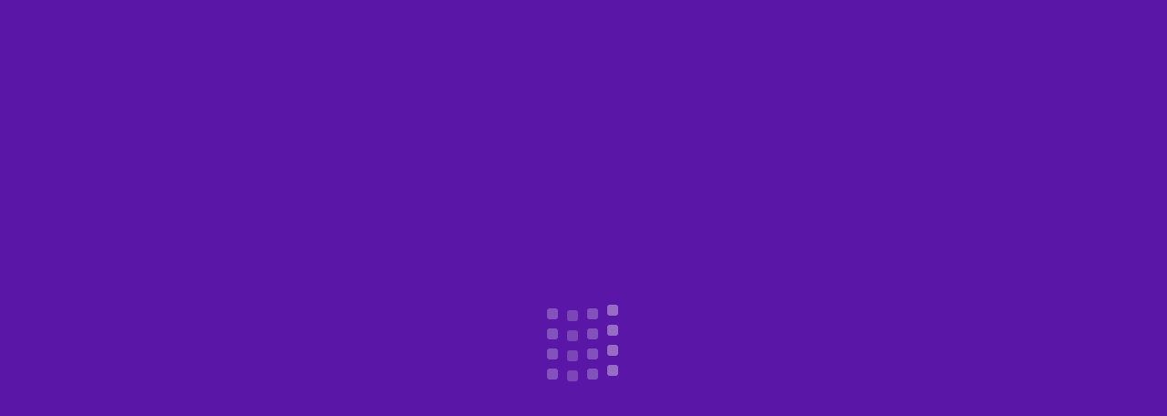

--- FILE ---
content_type: text/html;charset=utf-8
request_url: http://cluj.europeanlab.com/p/C0TvgNJ62Rh
body_size: 7663
content:
<!doctype html>
<html lang="ro-RO">
<head>
	<meta charset="UTF-8">
	<meta name="viewport" content="width=device-width, initial-scale=1.0">
	<meta http-equiv="X-UA-Compatible" content="IE=edge">
	<link rel="profile" href="https://gmpg.org/xfn/11">
	<link rel="pingback" href="http://cluj.europeanlab.com/xmlrpc.php">
	<title>European Lab Cluj &#8211; 13 — 14 juin 2019 / Cluj-Napoca / Roumanie</title>
                        <script>
                            /* You can add more configuration options to webfontloader by previously defining the WebFontConfig with your options */
                            if ( typeof WebFontConfig === "undefined" ) {
                                WebFontConfig = new Object();
                            }
                            WebFontConfig['google'] = {families: ['Poppins:600,500,700', 'Roboto:400']};

                            (function() {
                                var wf = document.createElement( 'script' );
                                wf.src = 'https://ajax.googleapis.com/ajax/libs/webfont/1.5.3/webfont.js';
                                wf.type = 'text/javascript';
                                wf.async = 'true';
                                var s = document.getElementsByTagName( 'script' )[0];
                                s.parentNode.insertBefore( wf, s );
                            })();
                        </script>
                        <link rel="alternate" hreflang="fr" href="http://cluj.europeanlab.com/?lang=fr" />
<link rel="alternate" hreflang="ro" href="http://cluj.europeanlab.com" />
<link rel="alternate" hreflang="en" href="http://cluj.europeanlab.com/?lang=en" />
<noscript><style>#preloader{display:none;}</style></noscript><link rel='dns-prefetch' href='//s.w.org' />
<link rel="alternate" type="application/rss+xml" title="European Lab Cluj &raquo; Flux" href="http://cluj.europeanlab.com/feed/" />
<link rel="alternate" type="application/rss+xml" title="European Lab Cluj &raquo; Flux comentarii" href="http://cluj.europeanlab.com/comments/feed/" />
		<script type="text/javascript">
			window._wpemojiSettings = {"baseUrl":"https:\/\/s.w.org\/images\/core\/emoji\/12.0.0-1\/72x72\/","ext":".png","svgUrl":"https:\/\/s.w.org\/images\/core\/emoji\/12.0.0-1\/svg\/","svgExt":".svg","source":{"concatemoji":"http:\/\/cluj.europeanlab.com\/wp-includes\/js\/wp-emoji-release.min.js?ver=5.2"}};
			!function(a,b,c){function d(a,b){var c=String.fromCharCode;l.clearRect(0,0,k.width,k.height),l.fillText(c.apply(this,a),0,0);var d=k.toDataURL();l.clearRect(0,0,k.width,k.height),l.fillText(c.apply(this,b),0,0);var e=k.toDataURL();return d===e}function e(a){var b;if(!l||!l.fillText)return!1;switch(l.textBaseline="top",l.font="600 32px Arial",a){case"flag":return!(b=d([55356,56826,55356,56819],[55356,56826,8203,55356,56819]))&&(b=d([55356,57332,56128,56423,56128,56418,56128,56421,56128,56430,56128,56423,56128,56447],[55356,57332,8203,56128,56423,8203,56128,56418,8203,56128,56421,8203,56128,56430,8203,56128,56423,8203,56128,56447]),!b);case"emoji":return b=d([55357,56424,55356,57342,8205,55358,56605,8205,55357,56424,55356,57340],[55357,56424,55356,57342,8203,55358,56605,8203,55357,56424,55356,57340]),!b}return!1}function f(a){var c=b.createElement("script");c.src=a,c.defer=c.type="text/javascript",b.getElementsByTagName("head")[0].appendChild(c)}var g,h,i,j,k=b.createElement("canvas"),l=k.getContext&&k.getContext("2d");for(j=Array("flag","emoji"),c.supports={everything:!0,everythingExceptFlag:!0},i=0;i<j.length;i++)c.supports[j[i]]=e(j[i]),c.supports.everything=c.supports.everything&&c.supports[j[i]],"flag"!==j[i]&&(c.supports.everythingExceptFlag=c.supports.everythingExceptFlag&&c.supports[j[i]]);c.supports.everythingExceptFlag=c.supports.everythingExceptFlag&&!c.supports.flag,c.DOMReady=!1,c.readyCallback=function(){c.DOMReady=!0},c.supports.everything||(h=function(){c.readyCallback()},b.addEventListener?(b.addEventListener("DOMContentLoaded",h,!1),a.addEventListener("load",h,!1)):(a.attachEvent("onload",h),b.attachEvent("onreadystatechange",function(){"complete"===b.readyState&&c.readyCallback()})),g=c.source||{},g.concatemoji?f(g.concatemoji):g.wpemoji&&g.twemoji&&(f(g.twemoji),f(g.wpemoji)))}(window,document,window._wpemojiSettings);
		</script>
		<style type="text/css">
img.wp-smiley,
img.emoji {
	display: inline !important;
	border: none !important;
	box-shadow: none !important;
	height: 1em !important;
	width: 1em !important;
	margin: 0 .07em !important;
	vertical-align: -0.1em !important;
	background: none !important;
	padding: 0 !important;
}
</style>
	<link rel='stylesheet' id='layerslider-css'  href='http://cluj.europeanlab.com/wp-content/plugins/LayerSlider/static/layerslider/css/layerslider.css?ver=6.8.4' type='text/css' media='all' />
<link rel='stylesheet' id='wp-block-library-css'  href='http://cluj.europeanlab.com/wp-includes/css/dist/block-library/style.min.css?ver=5.2' type='text/css' media='all' />
<link rel='stylesheet' id='contact-form-7-css'  href='http://cluj.europeanlab.com/wp-content/plugins/contact-form-7/includes/css/styles.css?ver=5.1.1' type='text/css' media='all' />
<link rel='stylesheet' id='wpml-legacy-horizontal-list-0-css'  href='//cluj.europeanlab.com/wp-content/plugins/sitepress-multilingual-cms/templates/language-switchers/legacy-list-horizontal/style.css?ver=1' type='text/css' media='all' />
<link rel='stylesheet' id='wpml-menu-item-0-css'  href='//cluj.europeanlab.com/wp-content/plugins/sitepress-multilingual-cms/templates/language-switchers/menu-item/style.css?ver=1' type='text/css' media='all' />
<link rel='stylesheet' id='elementor-icons-css'  href='http://cluj.europeanlab.com/wp-content/plugins/elementor/assets/lib/eicons/css/elementor-icons.min.css?ver=4.3.0' type='text/css' media='all' />
<link rel='stylesheet' id='font-awesome-css'  href='http://cluj.europeanlab.com/wp-content/themes/eventalk/assets/css/font-awesome.min.css?ver=1.5.3' type='text/css' media='all' />
<link rel='stylesheet' id='elementor-animations-css'  href='http://cluj.europeanlab.com/wp-content/plugins/elementor/assets/lib/animations/animations.min.css?ver=2.5.15' type='text/css' media='all' />
<link rel='stylesheet' id='elementor-frontend-css'  href='http://cluj.europeanlab.com/wp-content/plugins/elementor/assets/css/frontend.min.css?ver=2.5.15' type='text/css' media='all' />
<style id='elementor-frontend-inline-css' type='text/css'>
.elementor-section.elementor-section-boxed > .elementor-container{max-width:1240px;}
.elementor-2963 .elementor-element.elementor-element-1c9cdfc{text-align:center;}.elementor-2963 .elementor-element.elementor-element-1c9cdfc.elementor-widget-heading .elementor-heading-title{color:#aca1f0;}.elementor-2963 .elementor-element.elementor-element-ea3ecab .elementor-spacer-inner{height:15px;}.elementor-2963 .elementor-element.elementor-element-31004d7{text-align:center;}.elementor-2963 .elementor-element.elementor-element-31004d7 > .elementor-widget-container{margin:0px 0px 0px 0px;padding:0px 0px 0px 0px;border-radius:0px 0px 0px 0px;}.elementor-2963 .elementor-element.elementor-element-3f2b762 .elementor-spacer-inner{height:50px;}.elementor-2963 .elementor-element.elementor-element-0b777a4 a.elementor-button, .elementor-2963 .elementor-element.elementor-element-0b777a4 .elementor-button{font-family:"Archivo Black", Sans-serif;}.elementor-2963 .elementor-element.elementor-element-f7b33fd .elementor-spacer-inner{height:25px;}.elementor-2963 .elementor-element.elementor-element-0b62a75 .elementor-divider-separator{border-top-style:solid;border-top-width:1px;border-top-color:#ada2f1;width:100%;}.elementor-2963 .elementor-element.elementor-element-0b62a75 .elementor-divider{padding-top:15px;padding-bottom:15px;}.elementor-2963 .elementor-element.elementor-element-603e3c6.elementor-widget-heading .elementor-heading-title{color:#ada2f1;}.elementor-2963 .elementor-element.elementor-element-ffe8a91 a.elementor-button, .elementor-2963 .elementor-element.elementor-element-ffe8a91 .elementor-button{font-family:"Poppins", Sans-serif;font-size:22px;font-weight:bold;color:#ffffff;background-color:#ada2f1;}.elementor-2963 .elementor-element.elementor-element-2373cc5 .elementor-text-editor{text-align:center;}.elementor-2963 .elementor-element.elementor-element-2373cc5{color:#afa4f3;}.elementor-2963 .elementor-element.elementor-element-8a447c5 .elementor-spacer-inner{height:25px;}.elementor-2963 .elementor-element.elementor-element-fec981b .elementor-divider-separator{border-top-style:solid;border-top-width:1px;border-top-color:#ada2f1;width:100%;}.elementor-2963 .elementor-element.elementor-element-fec981b .elementor-divider{padding-top:15px;padding-bottom:15px;}.elementor-2963 .elementor-element.elementor-element-143f7cc.elementor-widget-heading .elementor-heading-title{color:#ada2f1;}
</style>
<link rel='stylesheet' id='bootstrap-css'  href='http://cluj.europeanlab.com/wp-content/themes/eventalk/assets/css/bootstrap.min.css?ver=1.5.3' type='text/css' media='all' />
<link rel='stylesheet' id='animate-css'  href='http://cluj.europeanlab.com/wp-content/themes/eventalk/assets/css/animate.min.css?ver=1.5.3' type='text/css' media='all' />
<link rel='stylesheet' id='eventalk-meanmenu-css'  href='http://cluj.europeanlab.com/wp-content/themes/eventalk/assets/css/meanmenu.css?ver=1.5.3' type='text/css' media='all' />
<link rel='stylesheet' id='eventalk-style-css'  href='http://cluj.europeanlab.com/wp-content/themes/eventalk/assets/css/style.css?ver=1.5.3' type='text/css' media='all' />
<link rel='stylesheet' id='eventalk-elementor-css'  href='http://cluj.europeanlab.com/wp-content/themes/eventalk/assets/css/elementor.css?ver=1.5.3' type='text/css' media='all' />
<link rel='stylesheet' id='eventalk-update-css-css'  href='http://cluj.europeanlab.com/wp-content/themes/eventalk/assets/css/update-css.css?ver=1.5.3' type='text/css' media='all' />
<style id='eventalk-dynamic-inline-css' type='text/css'>
.entry-banner{background-image: url(http://cluj.europeanlab.com/wp-content/uploads/2019/05/cover-1920x1080-plus-smile.jpg)}.content-area {padding-top:120px;}  @media all and (max-width: 1199px) {.content-area {padding-top:100px;}}  @media all and (max-width: 991px) {.content-area {padding-top:100px;}}.content-area {padding-bottom:120px;}  @media all and (max-width: 1199px) {.content-area {padding-bottom:100px;}}  @media all and (max-width: 991px) {.content-area {padding-bottom:100px;}}.entry-banner {   background-attachment: fixed;  } .mobile-stick .mean-container .mean-bar{  background-color: #ffffff; } .primary-color { color: #5a16a7; } .secondery-color { color: #b2a7f5; } .primary-bgcolor, .bg-primary { background-color: #5a16a7!important; } .secondery-bgcolor, .bg-secondary { background-color: #b2a7f5!important; } .site-wrp .color-primary{ color: #5a16a7; } .overlay-primary80:before {  background-color: rgba(90, 22, 167, 0.8); } .overlay-primary90:before {  background-color: rgba(90, 22, 167, 0.9); } body #preloader { background-color: #5a16a7; } #tophead {   background-color: #ffffff; } #tophead .tophead-contact .fa, #tophead .tophead-address .fa{ color: #5a16a7; } #tophead, #tophead a, #tophead .tophead-social li a, #tophead .tophead-social li a:hover {   color: #5a16a7; } #tophead .tophead-contact .fa, #tophead .tophead-address .fa { color: #b2a7f5; } .trheader #tophead{ background-color: rgba(255, 255, 255, 0.8); } .trheader #tophead, .trheader #tophead a, .trheader #tophead .tophead-social li a, .trheader #tophead .tophead-social li a:hover { color: #b2a7f5; } .topbar-style-5 #tophead .tophead-social li a:hover, .trheader.topbar-style-5 #tophead .tophead-social li a:hover { color: #b2a7f5; } .site-wrp .ls-v6 .ls-nav-prev:after, .site-wrp .ls-v6 .ls-nav-next:after { color: #b2a7f5 !important; }  .site-wrp .ls-v6 .ls-nav-prev, .site-wrp .ls-v6 .ls-nav-next { border: 2px solid #b2a7f5 !important; } .site-wrp .ls-v6 .ls-nav-next:hover, .site-wrp .ls-v6 .ls-nav-prev:hover{  border: 2px solid #b2a7f5 !important; background-color: #b2a7f5 !important; } .site-wrp .ls-v6 .ls-nav-next:after { border-right: 3px solid #b2a7f5 !important; }  .site-wrp .ls-v6 .ls-nav-prev:after, .site-wrp .ls-v6 .ls-nav-next:after {   border-top: 3px solid #b2a7f5 !important; } .site-wrp .ls-v6 .ls-nav-prev:after {  border-left: 3px solid #b2a7f5 !important; } .header-icon-area .search-box .search-button i{ color: #5a16a7; } .search-form .custom-search-input button.btn {  background-color: #b2a7f5; } .site-header .main-navigation ul li a { font-family: Poppins, sans-serif; font-size : 15px; font-weight : 600; line-height : 22px; color: #b2a7f5; text-transform : uppercase; font-style: normal; } .site-header .main-navigation ul.menu > li > a:hover, .site-header .main-navigation ul.menu > li.current-menu-item > a, .site-header .main-navigation ul.menu > li.current > a { color: #b2a7f5; } .trheader.non-stick .site-header .main-navigation ul.menu > li > a, .trheader.non-stick .site-header .search-box .search-button i, .trheader.non-stick .header-icon-seperator, .trheader.non-stick .header-icon-area .cart-icon-area > a, .trheader.non-stick .additional-menu-area a.side-menu-trigger { color: #ffffff; } .trheader.non-stick .site-header .main-navigation ul.menu > li > a:hover, .trheader.non-stick .site-header .main-navigation ul.menu > li.current-menu-item > a, .trheader.non-stick .site-header .main-navigation ul.menu > li.current > a { color: #b2a7f5; } .site-header .main-navigation ul li ul{  border-top: 1px solid #b2a7f5; } .site-header .main-navigation ul li ul li:hover > a { background-color: #b2a7f5;  } .site-header .main-navigation ul li ul li a { font-family: Poppins, sans-serif; font-size : 15px; font-weight : 500; line-height : 22px; color: #5a16a7; text-transform : none; font-style: normal; } .stick .site-header { border-color: #5a16a7} .site-header .main-navigation ul li.mega-menu > ul.sub-menu { background-color: #b2a7f5} .site-header .main-navigation ul li.mega-menu ul.sub-menu li a { color: #5a16a7} .site-header .main-navigation ul li.mega-menu ul.sub-menu li a:hover { background-color: #b2a7f5; color: #5a16a7; } .mean-container a.meanmenu-reveal, .mean-container .mean-nav ul li a.mean-expand { color: #b2a7f5; } .mean-container a.meanmenu-reveal span { background-color: #b2a7f5; } .mean-container .mean-bar { border-color: #b2a7f5; } .mean-container .mean-nav ul li a { font-family: Poppins, sans-serif; font-size : 14px; font-weight : 500; line-height : 22px; color: #b2a7f5; text-transform : none; font-style: normal; } .mean-container .mean-nav ul li a:hover, .mean-container .mean-nav > ul > li.current-menu-item > a { color: #b2a7f5; } .header-icon-area .cart-icon-area .cart-icon-num { background-color: #b2a7f5; } .site-header .search-box .search-text { border-color: #b2a7f5; } .header-style-3 .header-social li a:hover { color: #b2a7f5; } .header-style-3.trheader .header-contact li a, .header-style-3.trheader .header-social li a { color: #ffffff; } .header-style-3.trheader .header-social li a:hover { color: #b2a7f5; } .header-style-4 .header-social li a:hover { color: #b2a7f5; } .header-style-4.trheader .header-contact li a, .header-style-4.trheader .header-social li a { color: #ffffff; } .header-style-4.trheader .header-social li a:hover { color: #b2a7f5; } .entry-banner .entry-banner-content h1 { color: #ffffff; } .breadcrumb-area .entry-breadcrumb span a, .breadcrumb-area .entry-breadcrumb span a span { color: #b2a7f5; } .breadcrumb-area .entry-breadcrumb span a:hover, .breadcrumb-area .entry-breadcrumb span a:hover span { color: #ffffff; } .breadcrumb-area .entry-breadcrumb { color: #ffffff; } .breadcrumb-area .entry-breadcrumb > span { color: #ffffff; } .footer-layout2 .footer-top-area .widget .btn-fill.size-md, .footer-layout2 .footer-top-area .widget .btn-ghost.size-md{ background-color: #b2a7f5; } .footer-layout2 .footer-top-area .widget .footer-widget-contact a:hover { color: #b2a7f5; } .widget_eventalk_info.widget ul li i, .footer-layout2 .footer-top-area .widget .footer-widget-contact:before, .footer-layout2 .footer-bottom-area a:hover{ color: #b2a7f5; } .widget.widget_eventalk_about ul li a:hover {  color: #5a16a7; } .kebo-tweets .ktweet .kmeta a { color: #5a16a7; } .footer-top-area .widget ul li:before { color: #b2a7f5; } .footer-top-area .widget a:hover, .footer-top-area .widget a:active { color: #5a16a7; } .footer-top-area { background-color: #111111 !important; } .footer-top-area .widget > h3 { color: #ffffff; } .footer-top-area .widget { color: #b3b3b3; } .footer-top-area a:link, .footer-top-area a:visited, .footer-top-area widget_nav_menu ul.menu li:before { color: #b3b3b3; } .footer-top-area .widget a:hover, .footer-top-area .widget a:active { color: #b2a7f5; } .footer-bottom-area { background-color: #111111; color: #8f8f8f; } a.scrollToTop { background-color: rgba(90, 22, 167, 0.3); color: #5a16a7; border-color: #5a16a7; } a.scrollToTop:hover, a.scrollToTop:focus , .sidebar-widget-area .widget_eventalk_info{ background-color: #5a16a7; } .footer-top-area .widget.widget_eventalk_info ul li i{ color: #b2a7f5; } .widget .category-type ul li:before { color: #5a16a7; } .widget h3:after { background-color: #b2a7f5; } footer .widget h3:after { background-color: #b2a7f5; } .widget ul li:before { color: #b2a7f5; } .widget ul li a:hover { color: #b2a7f5; } .widget_tag_cloud a:hover { border-color: #b2a7f5; background-color: #b2a7f5; } .footer-top-area .widget.widget_tag_cloud a:hover { border-color: #5a16a7; } .widget.widget_eventalk_about ul li a { border-color: #5a16a7; } .widget.widget_eventalk_info ul li i { color: #5a16a7; } .widget.widget_eventalk_menu ul li a i { color: #5a16a7; } body, ul li { font-family: 'Roboto', sans-serif; font-size: 16px; line-height: 28px; font-weight : 400; font-style: normal;  } h1 { font-family: 'Poppins', sans-serif; font-size: 52px; line-height: 50px; font-weight : 700; font-style: normal; } h2 { font-family: 'Poppins', sans-serif; font-size: 36px; line-height: 38px; font-weight : 700; font-style: normal; } h3 { font-family: 'Poppins', sans-serif; font-size: 28px; line-height: 36px; font-weight : 700; font-style: normal; } h4 { font-family: 'Poppins', sans-serif; font-size: 22px; line-height: 30px; font-weight : 700; font-style: normal; } h5 { font-family: 'Poppins', sans-serif; font-size: 18px; line-height: 26px; font-weight : 700; font-style: normal; } h6 { font-family: 'Poppins', sans-serif; font-size: 16px; line-height: 24px; font-weight : 500; font-style: normal; } .pagination-area ul li.active a, .pagination-area ul li a:hover, .pagination-area ul li span.current { background-color: #b2a7f5; } .price-table-layout2:hover .tpt-footer .tpt-footer-btn:hover { background-color: #b2a7f5; } .btn-ghost.color-light.hover-yellow:hover { border-color:#b2a7f5;  color: #b2a7f5; } .profile-social li a:hover { border: 1px solid #5a16a7; background: #5a16a7;  } .profile-social li a:hover { border: 1px solid #5a16a7; background-color: #5a16a7; } .rt-el-slider .nivo-directionNav a.nivo-prevNav, .rt-el-slider .nivo-directionNav a.nivo-nextNav {  border: 1px solid #b2a7f5; } .site-wrp .btn-fill.color-primary{ background-color: #5a16a7; border-color: #5a16a7; color: #ffffff; } .site-wrp .btn-fill.color-primary:hover{ color: #5a16a7; } .site-wrp .btn-fill.color-yellow{ background-color: #b2a7f5; border-color: #b2a7f5; } .btn-ghost.color-yellow{ border-color: #b2a7f5; color: #b2a7f5; } .btn-ghost.color-yellow:hover{ background-color: #b2a7f5; } .schedule-layout1 .schedule-time i{ color: #b2a7f5; } .site-wrp .btn-fill.color-yellow:hover{  border-color:#5a16a7;   background-color: #5a16a7;   color: #ffffff; } .site-wrp .btn-fill.color-yellow.gust:hover{  border-color:#b2a7f5;   background-color: transparent;   color: #b2a7f5; } .site-wrp .rtin-light .btn-fill.color-yellow.gust:hover{  border-color:#5a16a7;   background-color: #5a16a7;   color: #ffffff; }  .blog-layout1 .item-img .item-date{ background-color: #b2a7f5; } .site-wrp .btn-text:hover:before{ color: #b2a7f5; } .site-wrp .btn-text:hover{ color: #b2a7f5; } .rt-el-info-box.rtin-style1.rtin-dark .rtin-title a{ color: #b2a7f5; } .footer-layout1 .footer-social ul li a:before, .footer-layout1 .footer-social ul li a:after { background-color: #b2a7f5; } .footer-layout1 .footer-social ul li a:hover{ color: #b2a7f5; } .rt-el-cta-1.style2 .rtin-button a{ color: #5a16a7; } .rdtheme-button-1, .rdtheme-button-ghost-1 { background-color: #5a16a7; } .rdtheme-button-1:hover { background-color: #b2a7f5; } .rdtheme-button-ghost-1{ border-color: #5a16a7; } .rdtheme-button-2:hover { border-color: #5a16a7; background-color: #5a16a7; } .rdtheme-button-ghost-1:hover { color: #5a16a7; } .rdtheme-button-4 { border: 2px solid #5a16a7; } .rdtheme-button-4:hover {  background-color: #5a16a7; } .rt-el-services-box.rtin-style3:hover { -webkit-box-shadow: inset 2px 0px 73px 0px rgba(90, 22, 167, 0.5); -moz-box-shadow: inset 2px 0px 73px 0px rgba(90, 22, 167, 0.5); box-shadow: inset 2px 0px 73px 0px rgba(90, 22, 167, 0.5); } .rdtheme-button-2 { border: 2px solid #5a16a7; } .schedule-layout1 .schedule-title a:hover{ color: #b2a7f5; } a { color: #5a16a7; } a:hover, a:focus, a:active { color: #b2a7f5; } button, input[type="button"], input[type="reset"], input[type="submit"], .primary-list li:before { background-color: #5a16a7; } .post-each .entry-thumbnail-area .entry-meta-1 li i, .post-each .entry-thumbnail-area .entry-meta-1 li a:hover, .post-each .entry-content-area .entry-header a.entry-title:hover, .post-each .entry-content-area .read-more-btn i, .post-each .entry-content-area .read-more-btn:hover, .post-each.post-each-single .entry-content-area .entry-tags a:hover { color: #b2a7f5; } .site-index .sticky { border-color: #5a16a7; } .comments-area h3.comment-title:after, .comments-area .main-comments .comment-meta .reply-area a:hover, #respond .comment-reply-title:after, #respond form .btn-send { background-color: #b2a7f5; } #respond form .btn-send:hover { background-color: #5a16a7; } .error-page-area {   background-color: #5a16a7; } .error-page-area .error-page h3 { color: #ffffff; } .error-page-area .error-page p { color: #ffffff; } .team-single ul.rtin-social li a { border-color: #5a16a7; color: #5a16a7; } .team-single ul.rtin-social li a:hover, .team-single .rtin-content .rtin-heading:after, .team-single .rtin-skills .rtin-skill-each .progress .progress-bar, .rt-el-cta-1.style2, .rt-el-cta-1.style1{ background-color: #5a16a7; } .rt-project-archive .rt-project-arc-1 .rtin-item .rtin-img:before { background-color: rgba(90, 22, 167, 0.8); } .rt-project-archive .rt-project-arc-1 .rtin-item .rtin-img .rtin-icon-wrap .rtin-icon, .rt-project-archive .rt-project-arc-1 .rtin-item .rtin-content .rtin-title a:hover { color: #5a16a7; } .post-each .entry-content-area:hover .entry-meta-2 li.vcard-comments i{ color: #b2a7f5;  } .post-each .entry-meta-1 li i, .post-each .entry-content-area:hover .entry-meta-2 li.vcard-author i{ color: #b2a7f5;  } .blog-layout3.thumb-img .item-date-wrap .item-date { background-color: #b2a7f5;  } .blog-layout3.thumb-img .item-date-wrap .item-date:before { background-color: #b2a7f5; } .site-wrp .btn-text.hover-yellow:hover:before{ color: #5a16a7; } .site-wrp .btn-text.hover-yellow:hover{ color: #b2a7f5; } .blog-layout3 .item-date-wrap .item-date {  background-color: #b2a7f5; } .blog-layout3 .item-date-wrap .item-date:before {  background: rgba(178, 167, 245, 0.9); } .widget_eventalk_posts p.date, .widget_eventalk_posts h4 a:hover { color: #b2a7f5; } .post-each .entry-content-area .entry-header .entry-meta-2 li a:hover{ color: #5a16a7; } .blog-layout2 .item-img .item-date { background-color: #b2a7f5; } .title-light.hover-primary a:hover, .title-regular.hover-primary a:hover, .title-medium.hover-primary a:hover, .title-semibold.hover-primary a:hover, .title-bold.hover-primary a:hover, .title-black.hover-primary a:hover { color: #b2a7f5; } .woocommerce .widget_price_filter .ui-slider .ui-slider-range, .woocommerce .widget_price_filter .ui-slider .ui-slider-handle, .rt-woo-nav .owl-custom-nav-title:after, .rt-woo-nav .owl-custom-nav .owl-prev:hover, .rt-woo-nav .owl-custom-nav .owl-next:hover, .woocommerce ul.products li.product .onsale, .woocommerce span.onsale, .woocommerce a.added_to_cart, .woocommerce div.product form.cart .button, .woocommerce #respond input#submit, .woocommerce a.button, .woocommerce button.button, .woocommerce input.button, p.demo_store, .woocommerce #respond input#submit.disabled:hover, .woocommerce #respond input#submit:disabled:hover, .woocommerce #respond input#submit[disabled]:disabled:hover, .woocommerce a.button.disabled:hover, .woocommerce a.button:disabled:hover, .woocommerce a.button[disabled]:disabled:hover, .woocommerce button.button.disabled:hover, .woocommerce button.button:disabled:hover, .woocommerce button.button[disabled]:disabled:hover, .woocommerce input.button.disabled:hover, .woocommerce input.button:disabled:hover, .woocommerce input.button[disabled]:disabled:hover, .woocommerce #respond input#submit.alt, .woocommerce a.button.alt, .woocommerce button.button.alt, .woocommerce input.button.alt { background-color: #5a16a7; } .product-grid-view .view-mode ul li.grid-view-nav a, .product-list-view .view-mode ul li.list-view-nav a, .woocommerce ul.products li.product h3 a:hover, .woocommerce div.product p.price, .woocommerce div.product span.price, .woocommerce div.product .product-meta a:hover, .woocommerce div.product .product_meta a:hover, .woocommerce div.product .woocommerce-tabs ul.tabs li.active a, .woocommerce a.woocommerce-review-link:hover, .woocommerce-message:before, .woocommerce-info::before { color: #5a16a7; } .woocommerce-message, .woocommerce-info { border-color: #5a16a7; } .woocommerce .product-thumb-area .product-info ul li a:hover { color: #5a16a7; } .rt-el-title.style2 .rtin-title:after, .rt-el-twt-3.rtin-dark .rtin-title:after{ background-color: #5a16a7; } .header-icon-area .search-box .search-button i{ color: #5a16a7; } #tophead .tophead-social li a:hover{  color: #5a16a7; } .rt-owl-nav .owl-theme .owl-nav > div { color: #5a16a7; } .rt-owl-nav .owl-theme .owl-nav > div { border-color: #5a16a7;  } .rt-owl-nav .owl-theme .owl-nav > div:hover {  background-color: #5a16a7; } .rt-owl-dot .owl-theme .owl-dots .owl-dot.active span, .rt-owl-dot .owl-theme .owl-dots .owl-dot:hover span { background-color: #5a16a7; } .rt-el-post-slider .rtin-item .rtin-content-area .date-time {  color: #5a16a7; } .rt-el-post-slider .rtin-item .rtin-content-area .rtin-header .rtin-title a:hover, .rt-el-post-slider .rtin-item .rtin-content-area .read-more-btn i, .rt-el-post-slider .rtin-item .rtin-content-area .read-more-btn:hover { color: #5a16a7; } .about-layout2.rtin-layout3 .video-area .video-icon .popup-video {  color: #5a16a7; } .about-layout2.rtin-layout3 .video-area .video-icon .play-btn:hover { background-color: #b2a7f5; color: #b2a7f5; } .speaker-layout4 .item-title .title a:hover { color: #5a16a7; } .title-bar:before {  background-color: #5a16a7; } .speaker-layout3:before { background: rgba(90, 22, 167, 0.8); } .speaker-layout3 .item-social ul li a{ color: #b2a7f5; } .speaker-layout1 .item-img:before {  background: rgba(178, 167, 245, 0.9); } .speaker-layout2 .item-social ul li a:hover { color: #b2a7f5; } .title-light.hover-yellow a:hover, .title-regular.hover-yellow a:hover, .title-medium.hover-yellow a:hover, .title-semibold.hover-yellow a:hover, .title-bold.hover-yellow a:hover, .title-black.hover-yellow a:hover{ color: #b2a7f5; } .speaker-layout2:before { background: rgba(90, 22, 167, 0.8); } .rt-el-gallrey-tab a { border-color: #b2a7f5; } .rt-el-gallrey-tab a:hover, .rt-el-gallrey-tab .current { background-color: #b2a7f5; color: #111 !important; } .rt-el-gallrey-1 .rtin-item .rtin-content { background-color: #5a16a7; } .rt-el-gallrey-1 .rtin-item .rtin-icon:hover { color: #5a16a7; } .rt-el-gallrey-box .rtin-content .rtin-title a:hover{ color: #5a16a7; } .rt-el-gallrey-1 .rtin-item:before {  background-color: rgba(90, 22, 167, 0.8); } .rt-el-post-slider .rtin-item .rtin-thumbnail-area .rtin-meta-1 {  background-color: rgba(90, 22, 167, 0.8); } .rt-el-gallrey-1 .rtin-item .rtin-icon:hover { color: #5a16a7; } .sidebar-widget-area .contact-us-form { background-color: #5a16a7; } .sidebar-widget-area .contact-us-form .form-group .form-control { background: #b2a7f5; } .services-single .rtin-heading:after{ background-color: #5a16a7; } .rt-el-title.style3 .rtin-title:after{ background-color: #5a16a7; } .rt-el-gallrey-2 .rtin-item:before { background-image: linear-gradient(transparent, #5a16a7), linear-gradient(transparent, #5a16a7); } .rt-el-gallrey-2 .rtin-item .rtin-icon:hover { color: #5a16a7; } .rt-el-gallrey-3 .rtin-item:before { background-color: rgba(90, 22, 167, 0.8); } .rt-el-gallrey-3 .rtin-item .rtin-content .rtin-icon { color: #5a16a7; } .rt-el-services-box.rtin-style3 .rtin-content .rtin-title:after { background-color: #5a16a7; } .services-single .rtin-heading:after, .rt-el-title.style3 .rtin-title:after { background-color: #5a16a7; } .widget .category-type ul li a:hover { background-color: #5a16a7; }  .rt-el-cta-1 { background-color: #5a16a7; } .rt-el-counter .rtin-left .fa, .rt-el-counter .rtin-item .rtin-right.text-center .rtin-title { color: #5a16a7; } .rt-el-info-box .rtin-content .rtin-title a:hover { color: #5a16a7; } .rt-el-info-box.rtin-style1.rtin-light .rtin-content .rtin-title a, .rt-el-info-box.rtin-style1.rtin-light .rtin-icon i, .rt-el-info-box.rtin-style1.rtin-light .rtin-content .rtin-title { color: #b2a7f5!important;; } .rt-el-info-box.rtin-style3 .rtin-icon .rtin-button {  background-color: rgba(90, 22, 167, 0.9); } .rt-el-twt-2 .rtin-title span { color: #5a16a7; } .rt-el-twt-2 .rtin-content ul li:after { color: #5a16a7; } .rt-el-twt-3 .rtin-title:after { background-color: #5a16a7; } .rt-el-nav-menu.widget ul li.current-menu-item a, .rt-el-nav-menu.widget ul li.current-menu-item a:hover { background-color: #b2a7f5; } .site-header .main-navigation > nav > ul > li > a:after { background-color: #b2a7f5; } .rt-el-contact ul li i { color: #5a16a7; } .schedule-wrapper-8 .schedule-title a:hover { color: #b2a7f5; } .schedule-wrapper-8 .schedule-list-info li i, .schedule-wrapper-8 .details-down:hover, .schedule-wrapper-8 .schedule-time i { color: #b2a7f5; } .schedule-layout3 .schedule-nav li a:hover { color: #b2a7f5; } .schedule-layout3 .schedule-nav li a:hover:before { color: #b2a7f5; } .schedule-layout3 .schedule-nav li .active:before { color: #b2a7f5; } .schedule-layout3 .schedule-nav li .active { color: #b2a7f5; } .schedule-layout2 .schedule-nav li a:before { background:#b2a7f5; } .schedule-layout2 .schedule-nav li a:hover { background:#b2a7f5; } .slider-layout2 .comingsoon-inner .comingsoon-content .upcoming-event-info{ color: #b2a7f5; } .rt-el-slider .nivo-directionNav a.nivo-prevNav:before, .rt-el-slider .nivo-directionNav a.nivo-nextNav:before { color: #b2a7f5; } .rt-el-slider .nivo-directionNav a.nivo-prevNav:hover, .rt-el-slider .nivo-directionNav a.nivo-nextNav:hover {  background-color: #b2a7f5; }  .skew{ background: rgba(90, 22, 167, 0.7);  } .skew_2{ background: rgba(90, 22, 167, 0.6);  } .skew_3{ background: rgba(90, 22, 167, 0.5);  } .price-table-layout3 .tpt-col-inner:hover{ background: #5a16a7; } .price-table-layout2:after { background: #b2a7f5; } .price-table-layout2 .tpt-header .tpt-header-top .tpt-title:before { background-color: #b2a7f5; } .price-table-layout2 .tpt-header .tpt-header-top .tpt-title:after { background-color: #b2a7f5; } .price-table-layout3 .tpt-footer .tpt-footer-btn {  background-color: #b2a7f5; } .price-table-layout3 .tpt-col-inner:hover .tpt-header .tpt-header-top { border-bottom: 1px solid #b2a7f5; }
</style>
<link rel='stylesheet' id='eventalk-child-style-css'  href='http://cluj.europeanlab.com/wp-content/themes/eventalk-child/style.css?ver=5.2' type='text/css' media='all' />
<link rel='stylesheet' id='google-fonts-1-css'  href='https://fonts.googleapis.com/css?family=Archivo+Black%3A100%2C100italic%2C200%2C200italic%2C300%2C300italic%2C400%2C400italic%2C500%2C500italic%2C600%2C600italic%2C700%2C700italic%2C800%2C800italic%2C900%2C900italic%7CPoppins%3A100%2C100italic%2C200%2C200italic%2C300%2C300italic%2C400%2C400italic%2C500%2C500italic%2C600%2C600italic%2C700%2C700italic%2C800%2C800italic%2C900%2C900italic&#038;subset=latin-ext&#038;ver=5.2' type='text/css' media='all' />
<script type='text/javascript'>
/* <![CDATA[ */
var LS_Meta = {"v":"6.8.4"};
/* ]]> */
</script>
<script type='text/javascript' src='http://cluj.europeanlab.com/wp-content/plugins/LayerSlider/static/layerslider/js/greensock.js?ver=1.19.0'></script>
<script type='text/javascript' src='http://cluj.europeanlab.com/wp-includes/js/jquery/jquery.js?ver=1.12.4'></script>
<script type='text/javascript' src='http://cluj.europeanlab.com/wp-includes/js/jquery/jquery-migrate.min.js?ver=1.4.1'></script>
<script type='text/javascript' src='http://cluj.europeanlab.com/wp-content/plugins/LayerSlider/static/layerslider/js/layerslider.kreaturamedia.jquery.js?ver=6.8.4'></script>
<script type='text/javascript' src='http://cluj.europeanlab.com/wp-content/plugins/LayerSlider/static/layerslider/js/layerslider.transitions.js?ver=6.8.4'></script>
<script type='text/javascript' src='http://cluj.europeanlab.com/wp-content/themes/eventalk/assets/js/popper.js?ver=1.5.3'></script>
<script type='text/javascript' src='http://cluj.europeanlab.com/wp-content/themes/eventalk/assets/js/jquery.countdown.min.js?ver=1.5.3'></script>
<meta name="generator" content="Powered by LayerSlider 6.8.4 - Multi-Purpose, Responsive, Parallax, Mobile-Friendly Slider Plugin for WordPress." />
<!-- LayerSlider updates and docs at: https://layerslider.kreaturamedia.com -->
<link rel='https://api.w.org/' href='http://cluj.europeanlab.com/wp-json/' />
<link rel="EditURI" type="application/rsd+xml" title="RSD" href="http://cluj.europeanlab.com/xmlrpc.php?rsd" />
<link rel="wlwmanifest" type="application/wlwmanifest+xml" href="http://cluj.europeanlab.com/wp-includes/wlwmanifest.xml" /> 
<meta name="generator" content="WordPress 5.2" />
<link rel="canonical" href="http://cluj.europeanlab.com/" />
<link rel='shortlink' href='http://cluj.europeanlab.com/' />
<link rel="alternate" type="application/json+oembed" href="http://cluj.europeanlab.com/wp-json/oembed/1.0/embed?url=http%3A%2F%2Fcluj.europeanlab.com%2F" />
<link rel="alternate" type="text/xml+oembed" href="http://cluj.europeanlab.com/wp-json/oembed/1.0/embed?url=http%3A%2F%2Fcluj.europeanlab.com%2F&#038;format=xml" />
<meta name="generator" content="WPML ver:4.2.6 stt:1,4,44;" />
<link rel="icon" href="http://cluj.europeanlab.com/wp-content/uploads/2018/07/cropped-favicon-100x100.png" sizes="32x32" />
<link rel="icon" href="http://cluj.europeanlab.com/wp-content/uploads/2018/07/cropped-favicon-300x300.png" sizes="192x192" />
<link rel="apple-touch-icon-precomposed" href="http://cluj.europeanlab.com/wp-content/uploads/2018/07/cropped-favicon-300x300.png" />
<meta name="msapplication-TileImage" content="http://cluj.europeanlab.com/wp-content/uploads/2018/07/cropped-favicon-300x300.png" />
		<style type="text/css" id="wp-custom-css">
			.schedule-layout3.schedule-layout6-new .schedule-nav li a .day-number {
	font-size: 24px;	
}
.schedule-layout3.schedule-layout5-new .schedule-nav li a .day-number {
	font-size: 24px;	
}		</style>
		</head>
<body class="home page-template-default page page-id-2963 non-stick header-style-2 trheader mobile-stick no-sidebar product-grid-view elementor-default elementor-page elementor-page-2963">
	<!-- Preloader Start Here -->
				<div id="preloader" class="preloader">
				   <div class="items">
				       <div class="item"></div>
				       <div class="item"></div>
				       <div class="item"></div>
				       <div class="item"></div>
				       <div class="item"></div>
				       <div class="item"></div>
				       <div class="item"></div>
				       <div class="item"></div>
				       <div class="item"></div>
				       <div class="item"></div>
				       <div class="item"></div>
				       <div class="item"></div>
				       <div class="item"></div>
				       <div class="item"></div>
				       <div class="item"></div>
				       <div class="item"></div>
				   </div>
				</div>
				<!-- Preloader End Here --><div id="page" class="site site-wrp full-layout">
	<a class="skip-link screen-reader-text" href="#content">Skip to content</a>
	<header id="masthead" class="site-header">
		<div class="masthead-container full-width-left-compress new-header-2">
	<div class="container-fluid">
		<div class="row no-gutters d-flex align-items-center">
			<div class="col-sm-2 col-xs-12">
				<div class="site-branding site-logo">
					<a class="dark-logo" href="http://cluj.europeanlab.com/"><img src="http://cluj.europeanlab.com/wp-content/uploads/2019/05/EL_logo-noirpetit.png" alt="European Lab Cluj"></a>
					<a class="light-logo" href="http://cluj.europeanlab.com/"><img src="http://cluj.europeanlab.com/wp-content/uploads/2019/05/EL_logo-blanc-ok2.png" alt="European Lab Cluj"></a>
				</div>
			</div>
			<div class="col-sm-10 col-xs-12">		
				<div id="site-navigation" class="main-navigation">
					

--- FILE ---
content_type: text/css
request_url: http://cluj.europeanlab.com/wp-content/themes/eventalk/assets/css/elementor.css?ver=1.5.3
body_size: 16001
content:
/*-------------------------------------    
CSS INDEX
===================================
#. EL: Owl Nav
#. EL: Owl Dots
#. EL: Post Slider
#. EL: Speaker Area
#. EL: Price Table 
#. EL: About Area
#. EL: Sponsonrs Area
#. EL: Blog Area
#. EL: Schedule Area
#. EL: Upcoming Event
#. EL: Gallrey Tab
#. EL: Gallrey 1
#. EL: Gallrey 2
#. EL: Gallrey 3
#. EL: Logo Slider
#. EL: Title
#. EL: Info Box
#. EL: Text With Title
#. EL: Navigation Menu
#. EL: Contact
#. EL: Countdown Area
#. EL: Call To Action
#. EL: Slider
---------------------------------------*/
/*-------------------------------------
#. EL: Owl Nav
---------------------------------------*/
@media all and (max-width: 850px) {
  .sponsonrs-layout1 .rt-owl-nav.slider-nav-enabled {
    padding: 0 32px;
  }
}
.sponsonrs-layout1 .rt-owl-nav .owl-theme .owl-nav {
  margin-top: 0;
}
.sponsonrs-layout1 .rt-owl-nav .owl-theme .owl-nav > div {
  top: 50%;
}
@media all and (max-width: 1260px) {
  .sponsonrs-layout1 .rt-owl-nav .owl-theme .owl-nav > div {
    top: 26%;
  }
}
@media all and (max-width: 767px) {
  .sponsonrs-layout1 .rt-owl-nav .owl-theme .owl-nav > div {
    top: 18%;
  }
}
.rt-el-schedule-slider .schedule-slider.owl-theme .owl-nav {
  margin-top: 0;
}
.rt-el-schedule-slider .schedule-slider.owl-theme .owl-nav > div {
  font-size: 40px;
  background-color: transparent;
  border: none;
}
.rt-el-schedule-slider .schedule-slider.owl-theme .owl-nav > div:hover {
  background-color: transparent;
  color: #4c1864;
}
@media all and (max-width: 767px) {
  .rt-el-schedule-slider .schedule-slider.owl-theme .owl-nav > div {
    font-size: 16px;
    line-height: 26px;
    height: 30px;
    width: 30px;
  }
}
.rt-el-schedule-slider .schedule-slider.owl-theme .owl-nav > div .fa {
  font-size: 50px;
  line-height: 1.3;
}
@media all and (max-width: 767px) {
  .rt-el-schedule-slider .schedule-slider.owl-theme .owl-nav > div .fa {
    font-size: 16px;
  }
}
@media all and (max-width: 850px) {
  .rt-owl-nav.slider-nav-enabled {
    padding: 0 32px;
  }
}
.rt-owl-nav .owl-theme .owl-nav {
  margin-top: 0;
}
.rt-owl-nav .owl-theme .owl-nav > div {
  border: 1px solid #4c1864;
  border-radius: 4px;
  color: #4c1864;
  background-color: #fff;
  font-size: 20px;
  line-height: 40px;
  height: 46px;
  width: 46px;
  margin: 0;
  padding: 0;
  position: absolute;
  top: 50%;
  transform: translateY(-50%);
  transition: all 0.3s ease-out;
}
.rt-owl-nav .owl-theme .owl-nav > div:hover {
  background-color: #4c1864;
}
@media all and (max-width: 767px) {
  .rt-owl-nav .owl-theme .owl-nav > div {
    font-size: 16px;
    line-height: 26px;
    height: 30px;
    width: 30px;
  }
}
.rt-owl-nav .owl-theme .owl-nav > div .fa {
  font-size: 20px;
  line-height: 1.3;
}
@media all and (max-width: 767px) {
  .rt-owl-nav .owl-theme .owl-nav > div .fa {
    font-size: 16px;
  }
}
.rt-owl-nav .owl-theme .owl-nav .owl-prev {
  left: -80px;
}
@media all and (max-width: 1260px) {
  .rt-owl-nav .owl-theme .owl-nav .owl-prev {
    left: -38px;
  }
}
@media all and (max-width: 767px) {
  .rt-owl-nav .owl-theme .owl-nav .owl-prev {
    left: -32px;
  }
}
.rt-owl-nav .owl-theme .owl-nav .owl-next {
  right: -80px;
}
@media all and (max-width: 1260px) {
  .rt-owl-nav .owl-theme .owl-nav .owl-next {
    right: -38px;
  }
}
@media all and (max-width: 767px) {
  .rt-owl-nav .owl-theme .owl-nav .owl-next {
    right: -32px;
  }
}
/*-------------------------------------
#. EL: Owl Dots
---------------------------------------*/
.rt-owl-dot .owl-theme .owl-dots {
  margin-top: 20px !important;
}
@media all and (max-width: 480px) {
  .rt-owl-dot .owl-theme .owl-dots {
    margin-top: 10px !important;
  }
}
.rt-owl-dot .owl-theme .owl-dots .owl-dot span {
  margin: 3px;
}
.rt-owl-dot .owl-theme .owl-dots .owl-dot.active span,
.rt-owl-dot .owl-theme .owl-dots .owl-dot:hover span {
  background-color: #4c1864;
}
/*-------------------------------------
#. EL: Post Slider
---------------------------------------*/
.rt-el-post-slider .rtin-item {
  overflow: hidden;
}
.rt-el-post-slider .rtin-item .rtin-thumbnail-area {
  display: block;
  position: relative;
  overflow: hidden;
  cursor: pointer;
}
.rt-el-post-slider .rtin-item .rtin-thumbnail-area:before {
  position: absolute;
  top: 0;
  left: -75%;
  z-index: 1;
  display: block;
  content: '';
  width: 50%;
  height: 100%;
  background: linear-gradient(to right, rgba(255, 255, 255, 0) 0%, rgba(255, 255, 255, 0.3) 100%);
  transform: skewX(-25deg);
}
.rt-el-post-slider .rtin-item .rtin-thumbnail-area:hover:before {
  animation: shine .75s;
}
.rt-el-post-slider .rtin-item .rtin-thumbnail-area img {
  transition: all 0.5s ease-out;
}
.rt-el-post-slider .rtin-item .rtin-thumbnail-area .rtin-meta-1 {
  list-style-type: none;
  margin: 0;
  padding: 0;
  position: absolute;
  left: 0;
  bottom: -50px;
  padding: 12px 25px 8px;
  background-color: rgba(76, 24, 100, 0.8);
  transition: all 0.5s ease-out;
  color: #fff;
  width: 100%;
  z-index: 2;
  opacity: 0;
  visibility: hidden;
}
.rt-el-post-slider .rtin-item .rtin-thumbnail-area .rtin-meta-1 li {
  display: inline;
  padding-right: 30px;
}
.rt-el-post-slider .rtin-item .rtin-thumbnail-area .rtin-meta-1 li:last-child {
  padding-right: 0;
}
.rt-el-post-slider .rtin-item .rtin-thumbnail-area .rtin-meta-1 li i {
  margin-right: 15px;
  width: 16px;
}
.rt-el-post-slider .rtin-item .rtin-content-area {
  background-color: #fff;
  padding: 30px 20px 35px 25px;
}
.rt-el-post-slider .rtin-item .rtin-content-area .date-time {
  display: block;
  font-size: 14px;
  color: #4c1864;
  margin-bottom: 5px;
}
.rt-el-post-slider .rtin-item .rtin-content-area .rtin-header {
  list-style-type: none;
  margin: 0;
  padding: 0;
}
.rt-el-post-slider .rtin-item .rtin-content-area .rtin-header .rtin-title {
  font-size: 24px;
  font-weight: 500;
  line-height: 1.4;
}
@media only screen and (max-width: 1199px) {
  .rt-el-post-slider .rtin-item .rtin-content-area .rtin-header .rtin-title {
    font-size: 22px;
  }
}
@media only screen and (max-width: 767px) {
  .rt-el-post-slider .rtin-item .rtin-content-area .rtin-header .rtin-title {
    font-size: 22px;
  }
}
@media only screen and (max-width: 479px) {
  .rt-el-post-slider .rtin-item .rtin-content-area .rtin-header .rtin-title {
    font-size: 20px;
  }
}
.rt-el-post-slider .rtin-item .rtin-content-area .rtin-header .rtin-title a {
  color: #282828;
  transition: all 0.4s ease-out;
}
.rt-el-post-slider .rtin-item .rtin-content-area .rtin-header .rtin-title a:hover {
  color: #4c1864;
}
.rt-el-post-slider .rtin-item .rtin-content-area .read-more-btn {
  color: #4c1864;
  font-weight: 600;
  transition: all 0.5s ease-out;
}
.rt-el-post-slider .rtin-item .rtin-content-area .read-more-btn i {
  color: #4c1864;
  margin-left: 15px;
}
.rt-el-post-slider .rtin-item .rtin-content-area .read-more-btn:hover {
  color: #282828 !important;
}
.rt-el-post-slider .rtin-item:hover .rtin-thumbnail-area .rtin-meta-1 {
  bottom: 0;
  opacity: 1;
  visibility: visible;
}
/*-------------------------------------
#. EL: Speaker Area
---------------------------------------*/
.speaker-layout1 {
  margin-bottom: 4.5rem;
}
@media only screen and (max-width: 768px) {
  .speaker-layout1 {
    margin-bottom: 5.5rem;
  }
}
.speaker-layout1 .item-img {
  position: relative;
  margin-bottom: 15px;
  border-radius: 50%;
  overflow: hidden;
}
.speaker-layout1 .item-img img {
  width: 100%;
}
.speaker-layout1 .item-img:before {
  content: "";
  position: absolute;
  height: 100%;
  width: 100%;
  border-radius: 50%;
  z-index: 2;
  top: 0;
  left: 0;
  right: 0;
  background: rgba(250, 208, 59, 0.9);
  opacity: 0;
  visibility: hidden;
  transition: all all 0.5s ease-out;
  transition: all 0.5s ease-out;
}
.speaker-layout1 .item-social {
  position: absolute;
  left: 0;
  right: 0;
  z-index: 3;
  opacity: 0;
  visibility: hidden;
  top: 70%;
  transform: translateY(-50%);
  transition: all 0.4s cubic-bezier(0, 0, 0.25, 1.38);
}
.speaker-layout1 .item-social ul li {
  display: inline-block;
  font-size: 22px;
}
.speaker-layout1 .item-social ul li a {
  color: #282828;
  padding: 10px;
  transition: all all 0.5s ease-out;
  transition: all 0.5s ease-out;
}
@media only screen and (max-width: 1199px) {
  .speaker-layout1 .item-social ul li a {
    padding: 10px;
  }
}
.speaker-layout1 .item-social ul li a:hover {
  color: #FFFFFF;
}
.speaker-layout1:hover .item-img:before {
  opacity: 1;
  visibility: visible;
}
.speaker-layout1:hover .item-social {
  opacity: 1;
  visibility: visible;
  top: 50%;
  transform: translateY(-50%);
}
.speaker-layout2 {
  text-align: center;
  position: relative;
  overflow: hidden;
}
.speaker-layout2 img {
  width: 100%;
  transform: scale(1);
  transition: all all 0.5s ease-out;
  transition: all 0.5s ease-out;
}
.speaker-layout2:before {
  content: "";
  position: absolute;
  height: 100%;
  width: 100%;
  z-index: 2;
  top: 0;
  left: 0;
  right: 0;
  background: rgba(76, 24, 100, 0.8);
  opacity: 0;
  visibility: hidden;
  transition: all all 0.5s ease-out;
  transition: all 0.5s ease-out;
}
.speaker-layout2 .item-social {
  position: absolute;
  left: 0;
  right: 0;
  z-index: 3;
  opacity: 0;
  visibility: hidden;
  bottom: -10%;
  transform: translateY(-10%);
  transition: all all 0.7s ease-out;
  transition: all 0.7s ease-out;
}
.speaker-layout2 .item-social ul li {
  display: inline-block;
  font-size: 20px;
}
.speaker-layout2 .item-social ul li a {
  color: #FFFFFF;
  padding: 6px;
  font-size: 22px;
}
.speaker-layout2 .item-social ul li a:hover {
  color: #fad03b;
}
.speaker-layout2 .item-title {
  opacity: 0;
  visibility: hidden;
  position: absolute;
  left: 0;
  right: 0;
  top: -20%;
  transform: translateY(-20%);
  z-index: 6;
  transition: all all 0.7s ease-out;
  transition: all 0.7s ease-out;
}
.speaker-layout2 .item-title a {
  color: #fff;
}
.speaker-layout2 .item-title a:hover {
  color: #fad03b;
}
.speaker-layout2 .item-title h3 {
  font-weight: 600;
  font-size: 26px;
  margin-bottom: 5px;
}
.speaker-layout2:hover img {
  transform: scale(1.1);
}
.speaker-layout2:hover:before {
  opacity: 1;
  visibility: visible;
}
.speaker-layout2:hover .item-title {
  opacity: 1;
  visibility: visible;
  top: 70%;
  transform: translateY(-70%);
}
.speaker-layout2:hover .item-social {
  opacity: 1;
  visibility: visible;
  bottom: 10%;
  transform: translateY(-10%);
}
.speaker-layout3 {
  margin-bottom: 30px;
  text-align: center;
  position: relative;
  overflow: hidden;
}
.speaker-layout3 img {
  width: 100%;
  transform: scale(1);
  transition: all all 0.7s ease-out;
  transition: all 0.7s ease-out;
}
.speaker-layout3:before {
  content: "";
  position: absolute;
  height: 100%;
  width: 200%;
  z-index: 2;
  background: rgba(76, 24, 100, 0.8);
  transform: rotate(8deg);
  top: 60%;
  left: -90%;
  transition: all 0.7s cubic-bezier(0.19, 0.63, 0, 1.2);
}
.speaker-layout3 .item-social {
  position: absolute;
  left: -100%;
  z-index: 3;
  opacity: 0;
  visibility: hidden;
  bottom: 5%;
  transform: translateY(-5%);
  transition: all 1s cubic-bezier(0, 0, 0.25, 1.38);
}
.speaker-layout3 .item-social ul li {
  display: inline-block;
  font-size: 22px;
}
.speaker-layout3 .item-social ul li a {
  color: #fad03b;
  padding: 10px;
  transition: all all 0.5s ease-out;
  transition: all 0.5s ease-out;
}
.speaker-layout3 .item-social ul li a:hover {
  color: #FFFFFF;
}
.speaker-layout3 .item-title {
  text-align: left;
  width: 100%;
  position: absolute;
  left: 30px;
  z-index: 6;
  bottom: 5%;
  transition: all all 0.4s ease-out;
  transition: all 0.4s ease-out;
}
.speaker-layout3 .item-title .title {
  margin-bottom: 8px;
}
.speaker-layout3 .eventcatagory-light {
  color: #FFFFFF;
  text-align: left;
}
.speaker-layout3:hover img {
  transform: scale(1.1);
}
.speaker-layout3:hover:before {
  transform: rotate(20deg);
  top: 22%;
  left: -90%;
}
.speaker-layout3:hover .item-title {
  bottom: 30%;
  transition: all all 0.8s ease-out;
  transition: all 0.8s ease-out;
}
.speaker-layout3:hover .item-social {
  left: 20px;
  opacity: 1;
  visibility: visible;
}
.speaker-layout4 {
  margin-bottom: 30px;
  text-align: center;
  position: relative;
  overflow: hidden;
  background-color: #fff;
  border-radius: 20px;
  padding: 45px 15px;
}
.speaker-layout4 .speaker-layout4-img {
  border-radius: 50%;
  overflow: hidden;
  margin: auto auto 25px auto;
}
.speaker-layout4 .speaker-layout4-top {
  padding: 0 30px;
}
@media only screen and (max-width: 768px) {
  .speaker-layout4 .speaker-layout4-top {
    padding: 0 36px;
  }
}
.speaker-layout4 img {
  width: 100%;
  transform: scale(1);
  transition: all all 0.7s ease-out;
  transition: all 0.7s ease-out;
}
.speaker-layout4 .item-social ul {
  margin-bottom: 0;
}
.speaker-layout4 .item-social ul li {
  display: inline-block;
  margin-right: 2px;
  margin-left: 2px;
  margin-bottom: 6px;
}
.speaker-layout4 .item-social ul li a {
  font-size: 18px;
  transition: all all 0.5s ease-out;
  transition: all 0.5s ease-out;
}
.speaker-layout4 .item-title {
  color: #111111;
  transition: all all 0.4s ease-out;
  transition: all 0.4s ease-out;
  margin-bottom: 25px;
}
.speaker-layout4 .item-title .title {
  margin-bottom: 6px;
  font-size: 24px;
}
.speaker-layout4 .item-title .title a {
  color: #111111;
}
.speaker-layout4 .item-title .title a:hover {
  color: #4c1864;
}
.speaker-layout4 .designation {
  color: #646464;
  text-align: center !important;
}
.speaker-layout4:hover img {
  transform: scale(1.1);
}
.speaker-layout4:hover:before {
  transform: rotate(20deg);
  top: 22%;
  left: -90%;
}
.speaker-layout4 .social-icons.icon-rotate .fa:hover,
.speaker-layout4 .social-icons.icon-rotate .fa:active {
  transform: scale(1.1) rotate(360deg);
}
.speaker-layout4 .social-icons .fa {
  width: 40px;
  height: 40px;
  line-height: 40px;
  text-align: center;
  color: #FFF;
  color: rgba(255, 255, 255, 0.8);
  transition: all 0.3s ease-in-out;
  border-radius: 50%;
}
.speaker-layout4 .social-icons .fa-adn {
  background-color: #504e54;
}
.speaker-layout4 .social-icons .fa-apple {
  background-color: #aeb5c5;
}
.speaker-layout4 .social-icons .fa-android {
  background-color: #A5C63B;
}
.speaker-layout4 .social-icons .fa-bitbucket,
.speaker-layout4 .social-icons .fa-bitbucket-square {
  background-color: #003366;
}
.speaker-layout4 .social-icons .fa-bitcoin,
.speaker-layout4 .social-icons .fa-btc {
  background-color: #F7931A;
}
.speaker-layout4 .social-icons .fa-css3 {
  background-color: #1572B7;
}
.speaker-layout4 .social-icons .fa-dribbble {
  background-color: #F46899;
}
.speaker-layout4 .social-icons .fa-dropbox {
  background-color: #018BD3;
}
.speaker-layout4 .social-icons .fa-facebook,
.speaker-layout4 .social-icons .fa-facebook-square {
  background-color: #3C599F;
}
.speaker-layout4 .social-icons .fa-flickr {
  background-color: #FF0084;
}
.speaker-layout4 .social-icons .fa-foursquare {
  background-color: #0086BE;
}
.speaker-layout4 .social-icons .fa-github,
.speaker-layout4 .social-icons .fa-github-alt,
.speaker-layout4 .social-icons .fa-github-square {
  background-color: #070709;
}
.speaker-layout4 .social-icons .fa-google-plus,
.speaker-layout4 .social-icons .fa-google-plus-square {
  background-color: #CF3D2E;
}
.speaker-layout4 .social-icons .fa-html5 {
  background-color: #E54D26;
}
.speaker-layout4 .social-icons .fa-instagram {
  background-color: #A1755C;
}
.speaker-layout4 .social-icons .fa-linkedin,
.speaker-layout4 .social-icons .fa-linkedin-square {
  background-color: #0085AE;
}
.speaker-layout4 .social-icons .fa-linux {
  background-color: #FBC002;
  color: #333;
}
.speaker-layout4 .social-icons .fa-maxcdn {
  background-color: #F6AE1C;
}
.speaker-layout4 .social-icons .fa-pagelines {
  background-color: #241E20;
  color: #3984EA;
}
.speaker-layout4 .social-icons .fa-pinterest,
.speaker-layout4 .social-icons .fa-pinterest-square {
  background-color: #CC2127;
}
.speaker-layout4 .social-icons .fa-renren {
  background-color: #025DAC;
}
.speaker-layout4 .social-icons .fa-skype {
  background-color: #01AEF2;
}
.speaker-layout4 .social-icons .fa-stack-exchange {
  background-color: #245590;
}
.speaker-layout4 .social-icons .fa-stack-overflow {
  background-color: #FF7300;
}
.speaker-layout4 .social-icons .fa-trello {
  background-color: #265A7F;
}
.speaker-layout4 .social-icons .fa-tumblr,
.speaker-layout4 .social-icons .fa-tumblr-square {
  background-color: #314E6C;
}
.speaker-layout4 .social-icons .fa-twitter,
.speaker-layout4 .social-icons .fa-twitter-square {
  background-color: #32CCFE;
}
.speaker-layout4 .social-icons .fa-vimeo-square {
  background-color: #229ACC;
}
.speaker-layout4 .social-icons .fa-vk {
  background-color: #375474;
}
.speaker-layout4 .social-icons .fa-weibo {
  background-color: #D72B2B;
}
.speaker-layout4 .social-icons .fa-windows {
  background-color: #12B6F3;
}
.speaker-layout4 .social-icons .fa-xing,
.speaker-layout4 .social-icons .fa-xing-square {
  background-color: #00555C;
}
.speaker-layout4 .social-icons .fa-youtube,
.speaker-layout4 .social-icons .fa-youtube-play,
.speaker-layout4 .social-icons .fa-youtube-square {
  background-color: #C52F30;
}
@media only screen and (max-width: 991px) {
  .single-speaker-img {
    text-align: center;
    margin-bottom: 50px;
  }
  .single-speaker-img img {
    margin: 0 auto;
    width: 100%;
  }
}
.single-speaker-img img {
  margin: 0 auto;
  width: 100%;
}
.speaker-profile {
  margin-bottom: 60px;
}
@media only screen and (max-width: 991px) {
  .speaker-profile {
    text-align: center;
  }
}
.speaker-profile .title {
  margin-bottom: 5px;
  margin-top: -15px;
  line-height: 1.5;
}
.speaker-profile .sub-title {
  font-size: 18px;
  color: #4c1864;
  margin-bottom: 30px;
}
.speaker-profile p {
  margin-bottom: 0;
}
.profile-social {
  margin-bottom: 30px;
  padding-left: 0;
}
.profile-social li {
  text-align: center;
  display: inline-block;
  margin: 0 2px 5px;
}
@media only screen and (max-width: 575px) {
  .profile-social li {
    margin: 0 1px 2px;
  }
}
.profile-social li a {
  height: 45px;
  width: 50px;
  background: #eff2f3;
  border: 1px solid #FFFFFF;
  line-height: 43px;
  display: block;
  color: #282828;
  font-size: 20px;
  transition: all all 0.5s ease-out;
  transition: all 0.5s ease-out;
}
.profile-social li a:hover {
  border: 1px solid #4c1864;
  background: #4c1864;
  color: #FFFFFF;
}
@media only screen and (max-width: 575px) {
  .profile-social li a {
    height: 35px;
    width: 40px;
    line-height: 32px;
    font-size: 16px;
  }
}
.profile-event {
  background-color: #eff2f3;
  padding: 35px 15px;
  text-align: center;
}
.profile-event .title {
  margin-bottom: 8px;
}
.profile-event .title:hover a {
  color: #fad03b;
}
.profile-event .profile-event-date {
  font-size: 18px;
  color: #282828;
  margin-bottom: 12px;
}
@media (min-width: 992px) and (max-width: 1199px) {
  .profile-event .profile-event-date {
    font-size: 16px;
  }
}
.profile-event .profile-event-place {
  font-size: 18px;
  color: #fad03b;
  font-weight: 500;
}
/*======================================================
#. EL: Price Table 
=======================================================*/
.price-table-layout4 {
  margin-bottom: 3rem;
  background-image: linear-gradient(to right, #af2a89 0%, #660e75 75%, #660e75 100%);
  border-radius: 50px;
  padding: 15px 0px 0 0;
}
.price-table-layout4 .item-wrapper {
  padding: 0 15px 3px 15px;
  text-align: center;
  background-color: #ededed;
  border-radius: 40px 40px 40px 40px;
  transition: all all 0.5s ease-out;
  transition: all 0.5s ease-out;
}
@media only screen and (max-width: 991px) {
  .price-table-layout4 .item-wrapper {
    padding: 45px 15px 55px;
  }
}
@media only screen and (max-width: 767px) {
  .price-table-layout4 .item-wrapper {
    padding: 40px 15px 50px;
  }
}
.price-table-layout4 .item-wrapper .item-title {
  margin-bottom: 25px;
}
.price-table-layout4 .item-wrapper .item-title h3 {
  font-size: 20px;
  letter-spacing: 2px;
  font-weight: 500;
}
@media (min-width: 768px) and (max-width: 991px) {
  .price-table-layout4 .item-wrapper .item-title h3 {
    font-size: 20px;
  }
}
.price-table-layout4 .item-wrapper .item-price {
  margin-bottom: 20px;
  position: relative;
  font-size: 72px;
  color: #282828;
  font-weight: 700;
  line-height: 1;
  display: inline-block;
}
.price-table-layout4 .item-wrapper .item-price .currency {
  top: -45px;
  font-size: 24px;
  font-weight: 500;
  position: absolute;
  left: -12px;
  top: 10px;
}
@media only screen and (max-width: 991px) {
  .price-table-layout4 .item-wrapper .item-price .currency {
    left: -15px;
    top: 0;
  }
}
.price-table-layout4 .item-wrapper .item-body {
  margin-bottom: 40px;
}
.price-table-layout4 .item-wrapper .item-body ul {
  padding: 0;
}
.price-table-layout4 .item-wrapper .item-body ul li {
  font-size: 18px;
  margin-bottom: 10px;
  font-weight: 500;
  list-style: none;
  color: #b1b1b1;
}
.price-table-layout4 .item-wrapper .item-body ul li:last-child {
  margin-bottom: 0;
}
.price-table-layout4 .item-wrapper .item-body ul li.yes {
  color: #444444;
}
.price-table-layout4 .item-wrapper:hover {
  box-shadow: 0px 0px 40px 0px rgba(216, 216, 216, 0.5);
}
.price-table-layout4 .item-wrapper-mid {
  background-color: #fff;
  border-radius: 40px;
  padding-bottom: 50px;
  padding-top: 50px;
}
.price-table-layout4 .item-wrapper-mid .btn-fill.color-yellow {
  border-bottom: 1px solid #c2aa51 !important;
}
.price-table-layout4 .item-wrapper-mid .btn-fill.color-yellow:hover {
  border-bottom: 1px solid #4c1864 !important;
}
.price-table-layout1 {
  margin-bottom: 3rem;
}
.price-table-layout1 .item-wrapper {
  padding: 55px 15px 60px;
  text-align: center;
  background-color: #FFFFFF;
  transition: all all 0.5s ease-out;
  transition: all 0.5s ease-out;
}
@media only screen and (max-width: 991px) {
  .price-table-layout1 .item-wrapper {
    padding: 45px 15px 55px;
  }
}
@media only screen and (max-width: 767px) {
  .price-table-layout1 .item-wrapper {
    padding: 40px 15px 50px;
  }
}
.price-table-layout1 .item-wrapper .item-title {
  margin-bottom: 25px;
}
@media (min-width: 768px) and (max-width: 991px) {
  .price-table-layout1 .item-wrapper .item-title h3 {
    font-size: 20px;
  }
}
.price-table-layout1 .item-wrapper .item-price {
  margin-bottom: 20px;
  position: relative;
  font-size: 8rem;
  color: #282828;
  font-weight: 700;
  line-height: 1;
  display: inline-block;
}
.price-table-layout1 .item-wrapper .item-price .currency {
  top: -45px;
  font-size: 24px;
  font-weight: 500;
  position: absolute;
  left: -12px;
  top: 10px;
}
@media only screen and (max-width: 991px) {
  .price-table-layout1 .item-wrapper .item-price .currency {
    left: -15px;
    top: 0;
  }
}
.price-table-layout1 .item-wrapper .item-body {
  margin-bottom: 40px;
}
.price-table-layout1 .item-wrapper .item-body ul li {
  font-size: 18px;
  margin-bottom: 10px;
  font-weight: 500;
  list-style: none;
}
.price-table-layout1 .item-wrapper .item-body ul li:last-child {
  margin-bottom: 0;
}
.price-table-layout1 .item-wrapper:hover {
  box-shadow: 0px 0px 40px 0px rgba(216, 216, 216, 0.5);
}
.price-table-layout2 {
  margin-bottom: 30px;
  padding: 20px 3rem 55px;
  text-align: center;
  position: relative;
  z-index: 4;
}
.price-table-layout2:before {
  opacity: 1;
  content: "";
  position: absolute;
  height: 100%;
  width: 100%;
  z-index: -1;
  top: 0;
  left: 0;
  right: 0;
  background: #009552;
  background: linear-gradient(to top right, #009552, #13c273);
  background-repeat: no-repeat;
  border-radius: 20px;
  transition: opacity 0.5s ease-in-out;
}
.price-table-layout2:after {
  opacity: 0;
  content: "";
  position: absolute;
  height: 100%;
  width: 100%;
  z-index: -1;
  top: 0;
  left: 0;
  right: 0;
  background: #ffda59;
  background: linear-gradient(to top right, #ffda59, #f2bd00);
  background-repeat: no-repeat;
  border-radius: 20px;
  transition: opacity 0.5s ease-in-out;
}
.price-table-layout2:hover:before {
  opacity: 0;
}
.price-table-layout2:hover:after {
  opacity: 1;
}
.price-table-layout2:hover .tpt-header .tpt-header-top .tpt-title:after {
  background-color: #FFFFFF;
}
.price-table-layout2:hover .tpt-header .tpt-header-top .tpt-title:before {
  background-color: #FFFFFF;
}
.price-table-layout2:hover .tpt-footer .tpt-footer-btn {
  color: #282828;
  background-color: #FFFFFF;
}
.price-table-layout2:hover .tpt-footer .tpt-footer-btn:hover {
  background-color: #fad03b;
  color: #FFFFFF;
}
.price-table-layout2 .tpt-header .tpt-header-top {
  margin-bottom: 35px;
}
.price-table-layout2 .tpt-header .tpt-header-top .tpt-title {
  position: relative;
  font-weight: 500;
  color: #FFFFFF;
  text-transform: uppercase;
  line-height: 1.5;
  font-size: 18px;
  transition: all all 0.5s ease-out;
  transition: all 0.5s ease-out;
}
.price-table-layout2 .tpt-header .tpt-header-top .tpt-title span {
  font-weight: 500;
  color: #282828;
  transition: all all 0.5s ease-out;
  transition: all 0.5s ease-out;
}
.price-table-layout2 .tpt-header .tpt-header-top .tpt-title:after {
  content: "";
  position: absolute;
  height: 4px;
  width: 23%;
  background-color: #fad03b;
  top: 10px;
  left: 0;
  transition: all all 0.5s ease-out;
  transition: all 0.5s ease-out;
}
.price-table-layout2 .tpt-header .tpt-header-top .tpt-title:before {
  content: "";
  border-radius: 2px;
  position: absolute;
  height: 4px;
  width: 23%;
  background-color: #fad03b;
  top: 10px;
  right: 0;
  transition: all all 0.5s ease-out;
  transition: all 0.5s ease-out;
}
.price-table-layout2 .tpt-header .tpt-header-bottom {
  line-height: 1.6;
}
.price-table-layout2 .tpt-header .tpt-header-bottom .currency {
  font-size: 6rem;
  font-weight: 300;
  color: #FFFFFF;
  text-shadow: 3px 3px 7px rgba(3, 147, 112, 0.5);
  transition: all all 0.5s ease-out;
  transition: all 0.5s ease-out;
}
.price-table-layout2 .tpt-header .tpt-header-bottom .amount {
  font-size: 10rem;
  color: #FFFFFF;
  font-weight: 700;
  text-shadow: 3px 3px 7px rgba(3, 147, 112, 0.5);
  transition: all all 0.5s ease-out;
  transition: all 0.5s ease-out;
}
.price-table-layout2 .tpt-body {
  margin-bottom: 50px;
}
.price-table-layout2 .tpt-body .tpt-body-items .tpt-body-item {
  margin-bottom: 5px;
  line-height: 1.9;
}
.price-table-layout2 .tpt-body .tpt-body-items .tpt-body-item .tpt-body-item-content {
  color: #FFFFFF;
  font-size: 15px;
  font-weight: 400;
  transition: all all 0.5s ease-out;
  transition: all 0.5s ease-out;
}
.price-table-layout2 .tpt-footer .tpt-footer-btn {
  border-radius: 45px;
  font-size: 16px;
  color: #282828;
  border: 2px solid #FFFFFF;
  font-weight: 700;
  background-color: #FFFFFF;
  display: inline-block;
  text-transform: uppercase;
  padding: 12px 4rem;
  line-height: 1.9;
  transition: all all 0.5s ease-out;
  transition: all 0.5s ease-out;
}
.price-table-layout3 {
  margin-bottom: 30px;
}
.price-table-layout3 .tpt-col-inner {
  position: relative;
  z-index: 1;
  background-color: #FFFFFF;
  transition: all all 0.2s ease-out;
  transition: all 0.2s ease-out;
}
.price-table-layout3 .tpt-col-inner:hover {
  z-index: 2;
  transform: scale(1.05);
  background-color: #4c1864;
}
.price-table-layout3 .tpt-col-inner:hover .tpt-header .tpt-header-top {
  border-bottom: 1px solid #fad03b;
}
.price-table-layout3 .tpt-col-inner:hover .tpt-header .tpt-header-top .tpt-title {
  color: #FFFFFF;
}
.price-table-layout3 .tpt-col-inner:hover .tpt-header .tpt-header-bottom .currency {
  color: #FFFFFF;
}
.price-table-layout3 .tpt-col-inner:hover .tpt-header .tpt-header-bottom .amount {
  color: #FFFFFF;
}
.price-table-layout3 .tpt-col-inner:hover .tpt-header .tpt-header-bottom .period {
  color: #FFFFFF;
}
.price-table-layout3 .tpt-col-inner:hover .tpt-body .tpt-body-items .tpt-body-item:nth-child(even) {
  background-color: #4c1854;
}
.price-table-layout3 .tpt-col-inner:hover .tpt-body .tpt-body-items .tpt-body-item .tpt-body-item-content {
  color: #FFFFFF;
}
.price-table-layout3 .tpt-col-inner:hover .tpt-body .tpt-body-items .tpt-body-item-icon {
  color: #FFFFFF;
  transition: all all 0.5s ease-out;
  transition: all 0.5s ease-out;
}
.price-table-layout3 .tpt-header {
  text-align: center;
}
.price-table-layout3 .tpt-header .tpt-header-top {
  margin-bottom: 5px;
  padding: 25px 0;
  border-bottom: 1px solid #e4e4e4;
}
@media only screen and (max-width: 575px) {
  .price-table-layout3 .tpt-header .tpt-header-top {
    margin-bottom: 20px;
  }
}
.price-table-layout3 .tpt-header .tpt-header-top .tpt-title {
  letter-spacing: 1px;
  color: #444444;
  text-transform: uppercase;
  margin-bottom: 0;
  line-height: 1.5;
}
.price-table-layout3 .tpt-header .tpt-header-bottom {
  position: relative;
  z-index: 1;
  line-height: 1.4;
}
.price-table-layout3 .tpt-header .tpt-header-bottom .currency {
  font-size: 30px;
  color: #b3b3b3;
  font-weight: 500;
  position: relative;
  bottom: 32px;
  left: -5px;
}
@media only screen and (max-width: 991px) {
  .price-table-layout3 .tpt-header .tpt-header-bottom .currency {
    font-size: 24px;
    bottom: 30px;
    left: -5px;
  }
}
@media only screen and (max-width: 767px) {
  .price-table-layout3 .tpt-header .tpt-header-bottom .currency {
    font-size: 24px;
    bottom: 25px;
  }
}
.price-table-layout3 .tpt-header .tpt-header-bottom .amount {
  font-size: 8rem;
  color: #282828;
  font-weight: 700;
}
.price-table-layout3 .tpt-header .tpt-header-bottom .period {
  font-size: 16px;
  color: #444444;
  font-weight: 400;
}
.price-table-layout3 .tpt-body {
  margin-bottom: 30px;
}
.price-table-layout3 .tpt-body .tpt-body-items .tpt-body-item {
  position: relative;
  padding: 16px 5px 16px 50px;
  list-style: none;
}
.price-table-layout3 .tpt-body .tpt-body-items .tpt-body-item:nth-child(even) {
  background-color: #eaeff0;
  transition: all all 0.2s ease-out;
  transition: all 0.2s ease-out;
}
.price-table-layout3 .tpt-body .tpt-body-items .tpt-body-item .tpt-body-item-content {
  color: #282828;
  font-size: 15px;
  font-weight: 400;
  line-height: 1.9;
}
.price-table-layout3 .tpt-body .tpt-body-items .tpt-body-item-icon {
  position: absolute;
  left: 20px;
  z-index: 1;
  color: #0b9876;
  line-height: 1.9;
}
.price-table-layout3 .tpt-footer {
  text-align: center;
  padding-bottom: 30px;
}
.price-table-layout3 .tpt-footer .tpt-footer-btn {
  border-radius: 5px;
  font-size: 14px;
  letter-spacing: 1px;
  color: #282828;
  background-color: #fad03b;
  display: inline-block;
  text-transform: uppercase;
  padding: 13px 5rem 11px;
  font-weight: 700;
  line-height: 1.7;
  transition: all all 0.5s ease-out;
  transition: all 0.5s ease-out;
}
.price-table-layout3 .tpt-footer .tpt-footer-btn:hover {
  background-color: #f9c406;
}
/*-------------------------------------
#. EL: About Area
---------------------------------------*/
.about-layout2.rtin-layout1 .media-body-box {
  padding-right: 15px;
}
.about-layout1 {
  text-align: center;
}
.about-layout1 img {
  padding-right: 30px;
  padding-left: 30px;
  margin-bottom: 20px;
}
@media only screen and (max-width: 1199px) {
  .about-layout1 img {
    margin-bottom: 20px;
  }
}
@media only screen and (max-width: 767px) {
  .about-layout1 img {
    margin-bottom: 15px;
  }
}
@media only screen and (max-width: 575px) {
  .about-layout1 img {
    margin-bottom: 15px;
  }
}
.about-layout2.rtin-layout3 {
  overflow: hidden;
  border-radius: 15px;
}
.about-layout2.rtin-layout3 h3 {
  position: absolute;
  left: 0;
  right: 0;
  margin: auto;
  top: 40%;
  transform: translateY(-50%);
  text-align: center;
  color: #fff;
  z-index: 99;
}
.about-layout2.rtin-layout3 .play-btn.rtin-layout3 {
  top: 60%;
  transform: translateY(-50%);
}
.about-layout2.rtin-layout3 .video-area {
  position: relative;
}
.about-layout2.rtin-layout3 .video-area img {
  width: 100%;
  /* Safari 6.0 - 9.0 */
  filter: grayscale(100%);
  transition: all all 0.5s ease-out;
  transition: all 0.5s ease-out;
}
.about-layout2.rtin-layout3 .video-area:hover img {
  width: 100%;
  /* Safari 6.0 - 9.0 */
  filter: inherit;
}
.about-layout2.rtin-layout3 .video-area:before {
  background-color: rgba(0, 0, 0, 0.5);
  content: "";
  height: 100%;
  width: 100%;
  position: absolute;
  top: 0;
  left: 0;
  right: 0;
  z-index: 1;
}
.about-layout2.rtin-layout3 .video-area .video-icon {
  position: absolute;
  top: 50%;
  transform: translateY(-50%);
  left: 0;
  right: 0;
  line-height: 1.48;
  z-index: 99;
}
@keyframes shadow-pulse {
  0% {
    box-shadow: 0 0 0 0px rgba(255, 255, 255, 0.8);
  }
  100% {
    box-shadow: 0 0 0 35px rgba(255, 255, 255, 0);
  }
}
@keyframes shadow-pulse-big {
  0% {
    box-shadow: 0 0 0 0px rgba(255, 255, 255, 0.7);
  }
  100% {
    box-shadow: 0 0 0 70px rgba(255, 255, 255, 0);
  }
}
.about-layout2.rtin-layout3 .video-area .video-icon .popup-video {
  width: 90px;
  height: 90px;
  color: #4c1864;
  text-align: center;
  background: #4c1864;
  border-radius: 50%;
  position: relative;
  z-index: 1;
}
.about-layout2.rtin-layout3 .video-area .video-icon .popup-video:before {
  content: "";
  position: absolute;
  width: 106px;
  height: 106px;
  text-align: center;
  background-color: rgba(255, 255, 255, 0.5);
  border-radius: 50%;
  left: -8px;
  right: 0;
  margin: auto;
  top: -8px;
  z-index: -1;
}
.about-layout2.rtin-layout3 .video-area .video-icon .popup-video:after {
  content: "";
  position: absolute;
  width: 118px;
  height: 118px;
  text-align: center;
  background-color: rgba(255, 255, 255, 0.8);
  border-radius: 50%;
  animation: shadow-pulse 1s infinite;
  left: -14px;
  right: 0;
  margin: auto;
  top: -14px;
  z-index: -1;
}
.about-layout2.rtin-layout3 .video-area .video-icon .play-btn {
  background-color: #fff;
}
.about-layout2.rtin-layout3 .video-area .video-icon .play-btn i {
  position: relative;
  z-index: 99;
}
.about-layout2.rtin-layout3 .video-area .video-icon .play-btn i:before {
  font-size: 36px;
  margin-left: 10px;
  line-height: 2.5;
}
.about-layout2.rtin-layout3 .video-area .video-icon .play-btn:hover {
  background-color: #4c1864;
  color: #4c1864;
}
.about-layout2.rtin-layout4 h3 {
  margin-bottom: 26px;
}
.about-layout2.rtin-layout4 .vcontent-area {
  padding: 30px;
}
.about-layout2.rtin-layout4 .media-body-box {
  padding: 0;
  border-radius: 4px;
  overflow: hidden;
}
.about-layout2 {
  background-color: #FFFFFF;
}
.about-layout2 .video-area {
  position: relative;
}
.about-layout2 .media-body-box {
  padding-right: 15px;
}
@media only screen and (max-width: 991px) {
  .about-layout2 .media-none--md .media-body.media-body-box {
    padding: 7rem 5rem 7.5rem;
  }
}
@media only screen and (max-width: 768px) {
  .about-layout2 h3 {
    margin-bottom: 10px;
  }
}
@media only screen and (max-width: 768px) {
  .about-layout2 h4 {
    margin-bottom: 15px;
  }
}
.about-layout2 p {
  margin-bottom: 0;
}
.about-layout2 .rtin-button {
  margin-top: 30px;
}
.about-layout3 {
  text-align: center;
}
.about-layout3 img {
  margin-bottom: 40px;
}
@media only screen and (max-width: 1199px) {
  .about-layout3 img {
    margin-bottom: 35px;
  }
}
@media only screen and (max-width: 767px) {
  .about-layout3 img {
    margin-bottom: 25px;
  }
}
@media only screen and (max-width: 575px) {
  .about-layout3 img {
    margin-bottom: 20px;
  }
}
.about-layout3 p {
  margin-bottom: 0;
}
.about-layout4 {
  text-align: left;
  margin-bottom: 30px;
}
.about-layout4 img {
  margin-bottom: 45px;
  width: 40rem;
}
@media only screen and (max-width: 1199px) {
  .about-layout4 img {
    margin-bottom: 35px;
  }
}
@media only screen and (max-width: 767px) {
  .about-layout4 img {
    margin-bottom: 25px;
  }
}
@media only screen and (max-width: 575px) {
  .about-layout4 img {
    margin-bottom: 20px;
  }
}
.about-layout4 p {
  padding-right: 50px;
  margin-bottom: 0;
}
@media only screen and (max-width: 767px) {
  .about-layout4 p {
    padding-right: 0;
  }
}
/*-------------------------------------
#. EL: Sponsonrs Area
---------------------------------------*/
.sponsonrs-type-title {
  text-align: center;
  margin-bottom: 60px;
}
.sponsonrs-type-title h3 {
  color: #282828;
  font-weight: 700;
}
.sponsonrs-layout1 {
  text-align: center;
}
.sponsonrs-layout1 .sponsonrs-row-border {
  margin-bottom: 55px;
  margin-right: 0;
  margin-left: 0;
  position: relative;
}
.sponsonrs-layout1 .sponsonrs-row-border:before {
  content: "";
  width: 100%;
  position: absolute;
  bottom: 0;
  left: 0;
  right: 0;
  border-bottom: 1px solid #dcdcdc;
  z-index: 3;
}
.sponsonrs-layout1 .sponsonrs-row-border:last-child {
  margin-bottom: 0;
}
.sponsonrs-layout1 .sponsonrs-row-border:last-child:before {
  display: none;
}
.sponsonrs-layout1 .sponsonrs-box {
  margin-bottom: 55px;
}
.sponsonrs-layout1 .sponsonrs-box a {
  display: inline-block;
}
.sponsonrs-layout1 .sponsonrs-box a img {
  display: inline-block;
  max-width: 25rem;
  margin: 0 auto;
  filter: grayscale(100%);
  transition: all all 0.5s ease-out;
  transition: all 0.5s ease-out;
}
.sponsonrs-layout1 .sponsonrs-box a:hover img {
  -webkit-filter: grayscale(0);
}
/*-------------------------------------
#. EL: Blog Area
---------------------------------------*/
.post-each-new-1 .entry-meta-1 li {
  color: #4c1864;
}
.post-each-new-1 .entry-content a.btn-text {
  font-size: 14px;
  font-weight: 700;
  color: #111;
}
.post-each-new-1 .entry-content a.btn-text:before {
  color: #4c1864;
}
.post-each-new-1 .entry-content a.btn-text:hover {
  color: #4c1864;
}
.post-each-single .news-meta-info {
  padding-left: 0;
}
.news-meta-info {
  margin-bottom: 15px;
  font-size: 15px;
}
.news-meta-info li {
  display: inline-block;
  color: #707070;
}
.news-meta-info li a {
  color: #282828;
}
.news-meta-info li a:hover {
  color: #fad03b;
}
.news-meta-info.mar20-ul li {
  margin-right: 20px;
  color: #6c6c6c;
}
.news-meta-info.mar20-ul li i {
  color: #fad03b;
  margin-right: 5px;
}
.news-meta-info.mar20-ul li a {
  color: #6c6c6c;
}
.news-meta-info.mar20-ul li a:hover {
  color: #fad03b;
}
.blog-layout1 {
  margin-bottom: 30px;
  transition: all all 0.5s ease-out;
  transition: all 0.5s ease-out;
}
.blog-layout1 .item-title h3 {
  margin-bottom: 15px;
}
.blog-layout1 .item-content {
  padding: 3rem;
  background-color: #FFFFFF;
  box-shadow: 0px 1px 0px 0px rgba(220, 220, 220, 0.75);
}
.blog-layout1 .item-img {
  position: relative;
}
.blog-layout1 .item-img img {
  width: 100%;
}
.blog-layout1 .item-img .item-date {
  text-align: center;
  padding: 8px 10px 7px;
  position: absolute;
  left: 20px;
  bottom: 20px;
  background-color: #fad03b;
  color: #282828;
  font-size: 18px;
  line-height: 1.3;
  font-weight: 500;
  transition: all all 0.5s ease-out;
  transition: all 0.5s ease-out;
}
.blog-layout1 .item-img .item-date span {
  display: block;
  font-size: 18px;
  font-weight: 500;
}
.blog-layout1:hover {
  box-shadow: 0px 0px 40px 0px rgba(216, 216, 216, 0.5);
}
.blog-layout1:hover .item-date {
  left: 0;
  bottom: 0;
}
.blog-layout2 {
  margin-bottom: 30px;
  background-color: #FFFFFF;
  box-shadow: 0px 1px 0px 0px rgba(220, 220, 220, 0.75);
}
.blog-layout2 .item-img {
  position: relative;
}
.blog-layout2 .item-img .item-date {
  text-align: center;
  padding: 8px 20px 7px;
  position: absolute;
  right: -35px;
  transform: translateY(-50%);
  top: 45%;
  background-color: #fad03b;
  color: #282828;
  font-size: 18px;
  line-height: 1.3;
  font-weight: 500;
  transition: all all 0.5s ease-out;
  transition: all 0.5s ease-out;
}
@media only screen and (max-width: 767px) {
  .blog-layout2 .item-img .item-date {
    right: 0;
  }
}
.blog-layout2 .item-img .item-date span {
  display: block;
  font-size: 18px;
  font-weight: 500;
}
.blog-layout2 h3.title {
  margin-bottom: 15px;
  font-weight: 600;
}
.blog-layout2 h3.title a {
  color: #282828;
}
.blog-layout2 h3.title a:hover {
  color: #fad03b;
}
.blog-layout2:hover .item-img .item-date {
  top: 0;
  transform: translateY(0px);
}
.blog-layout2.blog-section {
  box-shadow: none;
}
.blog-layout2.blog-section .item-img .item-date {
  font-size: 18px;
  line-height: 1.3;
  font-weight: 400;
  border-radius: 4px;
  padding: 8px 13px 7px;
}
.blog-layout2.blog-section h3.title {
  margin-bottom: 15px;
}
.blog-layout2.blog-section .item-deccription p {
  margin-bottom: 20px;
}
.blog-layout3.no-img {
  background-color: #f5f5f5;
  padding: 20px;
}
.blog-layout3.no-img {
  margin-bottom: 3rem;
  position: relative;
  overflow: hidden;
}
.blog-layout3.no-img .item-date-wrap {
  position: relative;
  display: inline-block;
  margin: 16px 0 20px 10px;
}
.blog-layout3.no-img .item-date-wrap .item-date {
  text-align: center;
  padding: 8px 20px 7px;
  background-color: #fad03b;
  color: #444444;
  font-size: 18px;
  line-height: 1.3;
  font-weight: 500;
  position: relative;
  transition: all all 0.5s ease-out;
  transition: all 0.5s ease-out;
}
.blog-layout3.no-img .item-date-wrap .item-date:before {
  content: "";
  position: absolute;
  height: 100%;
  width: 100%;
  z-index: -1;
  background-color: #d5ae26;
  top: 5px;
  left: 5px;
  transition: all all 0.5s ease-out;
  transition: all 0.5s ease-out;
}
.blog-layout3.no-img .item-date-wrap .item-date span {
  display: block;
  font-size: 18px;
  font-weight: 500;
}
.blog-layout3.no-img .item-content {
  padding: 0 12px;
  bottom: 20px;
  left: 15px;
  text-align: left;
  z-index: 3;
}
.blog-layout3.no-img .item-content p {
  color: #444444;
}
@media only screen and (max-width: 991px) {
  .blog-layout3.no-img .item-content p {
    margin-bottom: 0;
  }
}
.blog-layout3.no-img .item-content .item-title h3 {
  margin-bottom: 15px;
  line-height: 1.4;
  color: #282828;
}
@media only screen and (max-width: 991px) {
  .blog-layout3.no-img .item-content .item-title h3 {
    margin-bottom: 10px;
  }
}
.blog-layout3.no-img .item-content .item-title h3 a {
  color: #282828;
}
.blog-layout3.no-img .item-content .item-title h3 a:hover {
  color: #fad03b;
}
.blog-layout3.no-img:hover img {
  transform: scale(1.1);
}
.blog-layout3.no-img:hover .item-date:before {
  top: -5px;
  left: -5px;
}
.blog-layout3.thumb-img {
  margin-bottom: 3rem;
  position: relative;
  overflow: hidden;
}
.blog-layout3.thumb-img img {
  transform: scale(1);
  transition: all all 0.5s ease-out;
  transition: all 0.5s ease-out;
  width: 100%;
}
.blog-layout3.thumb-img .item-date-wrap {
  position: absolute;
  left: 30px;
  top: 30px;
  z-index: 1;
}
@media only screen and (max-width: 767px) {
  .blog-layout3.thumb-img .item-date-wrap {
    top: 10px;
    left: 10px;
  }
}
.blog-layout3.thumb-img .item-date-wrap .item-date {
  text-align: center;
  padding: 8px 20px 7px;
  background-color: #fad03b;
  color: #282828;
  font-size: 18px;
  line-height: 1.3;
  font-weight: 500;
  position: relative;
  transition: all all 0.5s ease-out;
  transition: all 0.5s ease-out;
}
@media only screen and (max-width: 767px) {
  .blog-layout3.thumb-img .item-date-wrap .item-date {
    font-size: 18px;
  }
}
.blog-layout3.thumb-img .item-date-wrap .item-date:before {
  content: "";
  position: absolute;
  height: 100%;
  width: 100%;
  z-index: -1;
  background-color: #d5ae26;
  top: 5px;
  left: 5px;
  transition: all all 0.5s ease-out;
  transition: all 0.5s ease-out;
}
.blog-layout3.thumb-img .item-date-wrap .item-date span {
  display: block;
  font-size: 18px;
  font-weight: 500;
}
.blog-layout3.thumb-img .item-content {
  padding: 0 12px;
  position: absolute;
  bottom: 20px;
  left: 15px;
  text-align: left;
  z-index: 3;
}
@media only screen and (max-width: 767px) {
  .blog-layout3.thumb-img .item-content {
    bottom: 20px;
    left: 0;
  }
}
@media only screen and (max-width: 991px) {
  .blog-layout3.thumb-img .item-content p {
    margin-bottom: 0;
  }
}
.blog-layout3.thumb-img .item-content .item-deccription {
  color: #FFFFFF;
}
.blog-layout3.thumb-img .item-content .item-title h3 {
  margin-bottom: 15px;
  line-height: 1.4;
}
@media only screen and (max-width: 991px) {
  .blog-layout3.thumb-img .item-content .item-title h3 {
    margin-bottom: 10px;
  }
}
.blog-layout3.thumb-img:hover img {
  transform: scale(1.1);
}
.blog-layout3.thumb-img:hover .item-date:before {
  top: -5px;
  left: -5px;
}
.blog-layout4 {
  margin-bottom: 30px;
}
.blog-layout4 .entry-image .item-image {
  overflow: hidden;
}
.blog-layout4 .entry-image img {
  width: 100%;
  transform: scale(1);
  transition: all all 0.5s ease-out;
  transition: all 0.5s ease-out;
}
.blog-layout4 .entry-image .item-title h3 {
  font-size: 24px;
}
.blog-layout4 .entry-image .item-content {
  padding: 2.5rem 3rem 2rem;
  border-right: 1px solid #c4c4c4;
  border-bottom: 1px solid #c4c4c4;
  border-left: 1px solid #c4c4c4;
}
.blog-layout4 .entry-image .item-content .title {
  margin-bottom: 10px;
}
.blog-layout4 .entry-image:hover img {
  transform: scale(1.1);
}
.blog-layout4 .entry-content .item-content {
  padding: 8rem 3rem;
  text-align: center;
}
.blog-layout4 .entry-content .item-content .title {
  margin-bottom: 25px;
  position: relative;
  padding-top: 70px;
}
.blog-layout4 .entry-content .item-content .title:before {
  content: "\f10e";
  position: absolute;
  top: 0;
  left: 0;
  right: 0;
  color: #FFFFFF;
  font-family: fontawesome;
  z-index: 1;
}
.blog-layout5 {
  margin-bottom: 60px;
}
.blog-layout5 .entry-image .item-image {
  margin-bottom: 3.5rem;
}
.blog-layout5 .entry-video .item-video {
  position: relative;
  margin-bottom: 3.5rem;
}
.blog-layout5 h2 {
  margin-bottom: 20px;
}
.blog-layout5 .item-image img {
  width: 100%;
}
.blog-last .pagination-area {
  padding-top: 0;
}
.single-blog-wrapper .item-image {
  margin-bottom: 35px;
}
.single-blog-wrapper .single-blog-content-holder {
  padding-bottom: 40px;
  border-bottom: 1px solid #ebebeb;
}
.single-blog-wrapper .single-blog-content-holder .title {
  margin-bottom: 10px;
}
.single-blog-wrapper .single-blog-content-holder blockquote {
  margin: 35px 0;
  background: #f8f8f8;
  padding: 40px 60px 20px;
  position: relative;
  display: block;
  color: #707070;
  font-style: italic;
  border: none;
}
@media only screen and (max-width: 480px) {
  .single-blog-wrapper .single-blog-content-holder blockquote {
    padding: 30px;
  }
}
.single-blog-wrapper .single-blog-content-holder blockquote:before {
  content: "\f10d";
  font-family: FontAwesome;
  font-size: 20px;
  position: absolute;
  top: 30px;
  left: 30px;
  z-index: 1;
  color: #fad03b;
}
@media only screen and (max-width: 480px) {
  .single-blog-wrapper .single-blog-content-holder blockquote:before {
    left: 5px;
    top: 20px;
  }
}
.single-blog-wrapper .tag-share {
  margin-bottom: 50px;
}
.single-blog-wrapper .tag-share li {
  display: inline-block;
}
@media only screen and (max-width: 575px) {
  .single-blog-wrapper .tag-share li {
    display: block;
  }
}
.single-blog-wrapper .tag-share li ul li {
  display: inline-block;
  font-size: 15px;
}
.single-blog-wrapper .tag-share li ul li:last-child {
  float: inherit;
}
.single-blog-wrapper .tag-share li:last-child {
  float: right;
}
@media only screen and (max-width: 575px) {
  .single-blog-wrapper .tag-share li:last-child {
    float: inherit;
    margin-top: 15px;
  }
}
.single-blog-wrapper .tag-share li .inner-tag {
  margin-top: 5px;
}
.single-blog-wrapper .tag-share li .inner-tag li a {
  color: #646464;
}
.single-blog-wrapper .tag-share li .inner-tag li a:hover {
  color: #4c1864;
}
.single-blog-wrapper .tag-share li .inner-tag li:first-child {
  font-weight: 700;
}
.single-blog-wrapper .tag-share li .inner-share li {
  margin-left: 5px;
}
@media only screen and (max-width: 991px) {
  .single-blog-wrapper .tag-share li .inner-share li {
    margin-right: 5px;
    margin-left: 0;
  }
}
.single-blog-wrapper .tag-share li .inner-share li a {
  height: 40px;
  width: 40px;
  border-radius: 50%;
  display: block;
  text-align: center;
  line-height: 40px;
  color: #FFFFFF;
}
.single-blog-wrapper .tag-share li .inner-share li:nth-child(1n) a {
  background: #3b5998;
}
.single-blog-wrapper .tag-share li .inner-share li:nth-child(2n) a {
  background: #00aced;
}
.single-blog-wrapper .tag-share li .inner-share li:nth-child(3n) a {
  background: #276cca;
}
.single-blog-wrapper .tag-share li .inner-share li:nth-child(4n) a {
  background: #e94a0b;
}
.single-blog-wrapper .about-author {
  margin-bottom: 45px;
  background-color: #f8f8f8;
  padding: 35px 10px 15px 30px;
}
.single-blog-wrapper .about-author .title {
  margin-bottom: 10px;
}
.single-blog-wrapper .blog-comments {
  padding-bottom: 10px;
  margin-bottom: 50px;
  border-bottom: 1px solid #ebebeb;
}
.single-blog-wrapper .blog-comments .title {
  margin-bottom: 40px;
}
.single-blog-wrapper .blog-comments ul li {
  margin-bottom: 40px;
  position: relative;
}
.single-blog-wrapper .blog-comments ul li .item-img a {
  display: block;
  border-radius: 50%;
}
.single-blog-wrapper .blog-comments ul li .comments-content {
  padding-top: 10px;
}
.single-blog-wrapper .blog-comments ul li .comments-content h3 {
  font-size: 18px;
}
.single-blog-wrapper .blog-comments ul li .comments-content h3 a {
  font-weight: 700;
  color: #282828;
}
.single-blog-wrapper .blog-comments ul li .comments-content h3 a:hover {
  color: #4c1864;
}
.single-blog-wrapper .blog-comments ul li .comments-content h3 .date {
  color: #444444;
  font-weight: 300;
}
.single-blog-wrapper .blog-comments ul li .comments-content .reply {
  position: absolute;
  z-index: 1;
  right: 0;
  top: 0;
}
@media only screen and (max-width: 767px) {
  .single-blog-wrapper .blog-comments ul li .comments-content .reply {
    position: inherit;
    display: inline-block;
  }
}
.single-blog-wrapper .blog-comments ul li .comments-content .reply a {
  color: #FFFFFF;
  padding: 8px 20px;
  display: block;
  background: #fad03b;
  font-size: 12px;
  transition: all all 0.5s ease-out;
  transition: all 0.5s ease-out;
}
.single-blog-wrapper .blog-comments ul li .comments-content .reply:hover a {
  background: #4c1864;
}
.single-blog-wrapper .blog-comments ul li:nth-child(even) {
  padding-left: 40px;
}
@media only screen and (max-width: 575px) {
  .single-blog-wrapper .blog-comments ul li:nth-child(even) {
    padding-left: 0;
  }
}
.single-blog-wrapper .leave-comments .title {
  margin-bottom: 40px;
}
.single-blog-wrapper .leave-comments .form-group {
  margin-bottom: 30px;
}
.single-blog-wrapper .leave-comments .form-group .form-control {
  border-radius: 0;
  background: #f9f9f9;
  box-shadow: none;
  border: none;
}
.single-blog-wrapper .leave-comments .form-group input {
  padding: 3px 5px 5px 25px;
  height: 50px;
  color: #282828;
  font-weight: 500;
}
.single-blog-wrapper .leave-comments .form-group textarea {
  font-weight: 500;
  padding: 20px 30px;
}
.single-blog-wrapper .leave-comments .form-group input.form-control::-webkit-input-placeholder,
.single-blog-wrapper .leave-comments .form-group textarea.form-control::-webkit-input-placeholder {
  color: #707070;
}
.single-blog-wrapper .leave-comments .form-group input.form-control::-moz-placeholder,
.single-blog-wrapper .leave-comments .form-group textarea.form-control::-moz-placeholder {
  color: #707070;
}
.single-blog-wrapper .leave-comments .form-group input.form-control:-moz-placeholder,
.single-blog-wrapper .leave-comments .form-group textarea.form-control:-moz-placeholder {
  color: #707070;
}
.single-blog-wrapper .leave-comments .form-group input.form-control:-ms-input-placeholder,
.single-blog-wrapper .leave-comments .form-group textarea.form-control:-ms-input-placeholder {
  color: #707070;
}
/*-------------------------------------
#. EL: Schedule Area
---------------------------------------*/
.schedule-wrapper-8 .schedule-header {
  background-color: #f9f9f9;
  padding: 18px;
  border: 1px solid #dddddd;
  border-radius: 15px 15px 0 0;
}
.schedule-wrapper-8 .schedule-header .day-number {
  font-size: 24px;
  color: #111;
  font-weight: 700;
}
.schedule-wrapper-8 .schedule-header .day-number .day-number-left {
  margin-right: 40px;
  font-weight: 400;
  text-transform: capitalize;
}
@media only screen and (max-width: 767px) {
  .schedule-wrapper-8 .schedule-header .day-number .day-number-left {
    margin-right: 40px;
    font-weight: 400;
    display: block;
    margin: 0;
    line-height: 1.5;
    text-align: center;
  }
}
.schedule-wrapper-8 .schedule-item-8 {
  background-color: #fff;
  margin-bottom: 30px;
}
.schedule-wrapper-8 .schedule-item-8 .schedule-time {
  margin-bottom: 20px;
}
@media only screen and (max-width: 991px) {
  .schedule-wrapper-8 .schedule-item-8 .p0 {
    padding: 0;
  }
}
.schedule-wrapper-8 .schedule-item-8 .speaker-details-wrp {
  text-align: right;
}
.schedule-wrapper-8 .schedule-contnet-mid {
  padding: 44px 20px 44px 20px;
  border-bottom: 1px solid #dddddd;
  text-align: left;
}
@media only screen and (max-width: 768px) {
  .schedule-wrapper-8 .schedule-contnet-mid {
    text-align: center;
  }
}
.schedule-wrapper-8 .schedule-contnet-mid .schedule-speaker {
  text-align: center;
}
@media only screen and (max-width: 768px) {
  .schedule-wrapper-8 .schedule-contnet-mid .schedule-speaker {
    margin: auto;
  }
}
.schedule-wrapper-8 .schedule-contnet-mid .schedule-speaker li {
  max-width: 60px;
  display: inline-block;
  margin: 0 5px 5px 0;
}
.schedule-wrapper-8 .schedule-speaker {
  margin: 0;
  padding: 0;
}
.schedule-wrapper-8 .details-down {
  color: #4c1864;
  padding: 0 21px 0 0;
  position: relative;
  transition: all 0.3s ease-in-out;
}
.schedule-wrapper-8 .details-down:before {
  font-family: FontAwesome;
  font-size: 22px;
  position: absolute;
  top: -4px;
  right: 0;
  transition: all 0.5s ease-out;
  color: #4c1864;
  content: "\f107";
  transition: all 0.3s ease-in-out;
}
.schedule-wrapper-8 .details-down.active-block:before {
  font-family: FontAwesome;
  font-size: 22px;
  position: absolute;
  top: -4px;
  right: 0;
  transition: all 0.5s ease-out;
  color: #4c1864;
  content: "\f00d";
  transition: all 0.3s ease-in-out;
}
.schedule-wrapper-8 .details-show {
  padding-top: 15px;
}
.schedule-wrapper-8 .details-show p {
  margin-bottom: 0;
}
.schedule-wrapper-8 .details-txt {
  padding-top: 15px;
  display: none;
}
.schedule-wrapper-8 .details-txt p {
  margin-bottom: 0;
}
.schedule-wrapper-8 ul li {
  list-style: none;
}
.schedule-wrapper-8 .schedule-time {
  padding-top: 15px;
  text-align: center;
  color: #444444;
  font-weight: 500;
}
.schedule-wrapper-8 .schedule-time i {
  margin-right: 5px;
  color: #fad03b;
}
.schedule-wrapper-8 .schedule-title {
  font-size: 24px;
  margin-bottom: 10px;
}
.schedule-wrapper-8 .schedule-title a {
  color: #111111;
}
.schedule-wrapper-8 .schedule-title a:hover {
  color: #4c1864;
}
.schedule-wrapper-8 .schedule-list-info {
  margin: 0;
  padding: 0;
}
.schedule-wrapper-8 .schedule-list-info li {
  display: inline-block;
  margin-right: 15px;
  list-style: disc;
}
.schedule-wrapper-8 .schedule-list-info li i {
  color: #fad03b;
  margin-right: 6px;
}
.title_sp.text-right {
  padding-right: 20px;
  font-size: 18px;
  font-weight: 500;
  margin-top: 20px;
  float: right;
}
.schedule-slider-item.table-responsive {
  margin-bottom: 30px;
}
.schedule-wrp4 .row.event-social-wrp {
  padding-top: 45px;
}
.schedule-layout1.table {
  margin: 0;
}
@media only screen and (max-width: 1199px) {
  .schedule-layout-wrp .item-social.text-right {
    text-align: center  !important;
  }
}
@media only screen and (max-width: 1199px) {
  .schedule-layout-wrp .item-social .profile-social {
    margin-bottom: 20px;
  }
}
@media only screen and (max-width: 1199px) {
  .schedule-layout-wrp .item-social {
    text-align: center;
  }
}
.schedule-layout-wrp .event-social-wrp {
  margin-top: 45px;
}
@media only screen and (max-width: 1199px) {
  .schedule-layout-wrp .event-social-wrp a {
    margin-bottom: 20px;
  }
}
@media only screen and (max-width: 1199px) {
  .schedule-layout-wrp {
    text-align: center;
  }
}
.schedule-layout1 tbody tr {
  height: 100%;
  width: 100%;
}
.schedule-layout1 tbody tr th {
  border-top: 0;
  padding: 28px 5px 20px;
  text-align: center;
  min-width: 120px;
}
.schedule-layout1 tbody tr:nth-child(1n) th {
  background-color: #fad03b;
}
.schedule-layout1 tbody tr:nth-child(2n) th {
  background-color: #4c1864;
}
.schedule-layout1 tbody tr:nth-child(3n) th {
  background-color: #fad03b;
}
.schedule-layout1 tbody tr:nth-child(4n) th {
  background-color: #f50057;
}
.schedule-layout1 tbody tr:nth-child(5n) th {
  background-color: #00b0ff;
}
.schedule-layout1 tbody tr:nth-child(6n) th {
  background-color: #fad03b;
}
.schedule-layout1 tbody tr:nth-child(7n) th {
  background-color: #4c1864;
}
.schedule-layout1 tbody tr:nth-child(8n) th {
  background-color: #fad03b;
}
.schedule-layout1 tbody tr:nth-child(9n) th {
  background-color: #f50057;
}
.schedule-layout1 tbody tr:nth-child(10n) th {
  background-color: #00b0ff;
}
.schedule-layout1 tbody tr td {
  vertical-align: middle;
  display: table-cell;
}
.schedule-layout1 tbody tr:nth-child(even) td {
  border-top: 1px solid #e6e6e6;
  border-bottom: 1px solid #e6e6e6;
}
.schedule-layout1 tbody tr:nth-child(even) td:last-child {
  border-right: 1px solid #e6e6e6;
}
.schedule-layout1 tbody tr:nth-child(odd) td:last-child {
  border-right: 1px solid #e6e6e6;
}
.schedule-layout1 tbody tr td {
  min-width: 269px;
}
@media only screen and (max-width: 1199px) {
  .schedule-layout1 tbody tr td {
    min-width: 150px;
  }
}
@media only screen and (max-width: 991px) {
  .schedule-layout1 tbody tr td {
    min-width: 92px;
  }
}
@media only screen and (max-width: 767px) {
  .schedule-layout1 tbody tr td {
    font-size: 92px;
  }
}
.schedule-layout1 .day-number {
  color: #FFFFFF;
  font-size: 18px;
  line-height: 1;
  margin-bottom: 10px;
}
.schedule-layout1 .schedule-date {
  color: #FFFFFF;
  font-size: 24px;
  font-weight: 700;
}
@media only screen and (max-width: 991px) {
  .schedule-layout1 .schedule-date {
    font-size: 22px;
  }
}
@media only screen and (max-width: 767px) {
  .schedule-layout1 .schedule-date {
    font-size: 20px;
  }
}
.schedule-layout1 .schedule-title {
  font-size: 22px;
  color: #282828;
  font-weight: 500;
  padding-left: 20px;
  margin-bottom: 0;
}
@media only screen and (max-width: 991px) {
  .schedule-layout1 .schedule-title {
    font-size: 20px;
    line-height: 1.3;
  }
}
@media only screen and (max-width: 767px) {
  .schedule-layout1 .schedule-title {
    font-size: 18px;
    line-height: 1.4;
  }
}
.schedule-layout1 .schedule-title a {
  color: #282828;
}
.schedule-layout1 .schedule-title a:hover {
  color: #4c1864;
}
.schedule-layout1 .schedule-time {
  font-weight: 300;
  font-size: 20px;
}
.schedule-layout1 .schedule-time i {
  margin-right: 15px;
  color: #fad03b;
}
.schedule-layout1 .schedule-speaker {
  text-align: right;
  float: right;
  height: 60px;
  width: 60px;
  border-radius: 50%;
  border: 4px solid #FFFFFF;
  box-shadow: 0px 5px 0px 0px rgba(181, 181, 181, 0.2);
  margin-right: 10px;
  padding-left: 0px;
  margin-bottom: 0;
}
.schedule-layout1 .schedule-speaker li {
  list-style: none;
  line-height: 2.6;
}
.schedule-layout1 tbody tr:nth-of-type(odd) {
  background-color: #f8f8f8;
}
.nav-item.tab-btn-nall {
  display: none !important;
}
.schedule-layout2 {
  margin-bottom: 60px;
  position: relative;
  z-index: 1;
}
.schedule-layout2:before {
  height: 95%;
  width: 98%;
  border-right: 1px solid #e5e5e5;
  border-bottom: 1px solid #e5e5e5;
  border-left: 1px solid #e5e5e5;
  content: "";
  z-index: -1;
  position: absolute;
  top: 5%;
  right: -8px;
  transform: rotate(-2deg);
}
@media only screen and (max-width: 575px) {
  .schedule-layout2:before {
    display: none;
  }
}
.schedule-layout2 .schedule-nav li {
  float: left;
  display: inline-block;
  width: 20%;
  border: 1px solid #e5e5e5;
  border-bottom: 0;
  text-align: center;
}
@media only screen and (max-width: 767px) {
  .schedule-layout2 .schedule-nav li {
    width: 33.3%;
  }
}
@media only screen and (max-width: 575px) {
  .schedule-layout2 .schedule-nav li {
    width: 50%;
  }
}
.schedule-layout2 .schedule-nav li a {
  padding: 22px 5px 20px;
  display: block;
  z-index: 2;
  position: relative;
}
.schedule-layout2 .schedule-nav li a:after {
  content: "";
  height: 100%;
  width: 100%;
  background: #ffffff;
  background: linear-gradient(#ffffff, #e5e5e5);
  position: absolute;
  top: 0;
  left: 0;
  right: 0;
  z-index: -1;
  opacity: 1;
  transition: opacity 0.5s ease-in-out;
}
.schedule-layout2 .schedule-nav li a:before {
  content: "";
  height: 100%;
  width: 100%;
  background: #fbca1c;
  background: linear-gradient(#fbca1c, #fad03b);
  position: absolute;
  top: 0;
  left: 0;
  right: 0;
  z-index: -1;
  opacity: 0;
  transition: opacity 0.5s ease-in-out;
}
.schedule-layout2 .schedule-nav li a:hover:after {
  opacity: 0;
}
.schedule-layout2 .schedule-nav li a:hover:before {
  opacity: 1;
}
.schedule-layout2 .schedule-nav li .active:after {
  opacity: 0;
}
.schedule-layout2 .schedule-nav li .active:before {
  opacity: 1;
}
.schedule-layout2 .schedule-nav li .day-number {
  color: #282828;
  font-size: 24px;
  line-height: 1;
  font-weight: 900;
  margin-bottom: 5px;
  transition: all all 0.5s ease-out;
  transition: all 0.5s ease-out;
}
@media only screen and (max-width: 767px) {
  .schedule-layout2 .schedule-nav li .day-number {
    font-size: 20px;
  }
}
.schedule-layout2 .schedule-nav li .schedule-date {
  color: #444444;
  font-size: 16px;
  transition: all all 0.5s ease-out;
  transition: all 0.5s ease-out;
}
.schedule-layout2 .schedule-content {
  background-color: #FFFFFF;
  border: 1px solid #e5e5e5;
  padding: 25px 40px 10px;
}
@media only screen and (max-width: 767px) {
  .schedule-layout2 .schedule-content {
    padding: 15px 10px 10px;
  }
}
.schedule-layout2 .schedule-content .table {
  margin-bottom: 0;
}
.schedule-layout2 .schedule-content .table thead tr th {
  font-weight: 600;
  font-size: 16px;
  color: #282828;
  border-top: 0;
}
.schedule-layout2 .schedule-content .table thead tr th:first-child {
  padding-left: 2rem;
}
.schedule-layout2 .schedule-content .table tbody tr th {
  font-weight: 300;
  color: #282828;
  padding: 1rem;
  padding-left: 2rem;
}
.schedule-layout2 .schedule-content .table tbody tr td {
  min-width: 200px;
  font-weight: 300;
  color: #282828;
  padding: 1rem;
}
.schedule-layout2 .schedule-content .table tbody tr td a {
  color: #282828;
}
.schedule-layout2 .schedule-content .table tbody tr td a:hover {
  color: #fad03b;
}
.schedule-layout3 {
  margin-bottom: 6rem;
}
.schedule-layout3 .schedule-nav {
  margin-bottom: 30px;
  border-bottom: 0;
}
.schedule-layout3 .schedule-nav li {
  float: left;
  display: inline-block;
  width: 19%;
  border-bottom: 0;
  text-align: left;
  margin-right: 5px;
}
@media only screen and (max-width: 1199px) {
  .schedule-layout3 .schedule-nav li {
    margin-right: 10px;
  }
}
@media only screen and (max-width: 991px) {
  .schedule-layout3 .schedule-nav li {
    width: 45%;
  }
}
@media only screen and (max-width: 767px) {
  .schedule-layout3 .schedule-nav li {
    width: 30%;
  }
}
@media only screen and (max-width: 575px) {
  .schedule-layout3 .schedule-nav li {
    width: 45%;
  }
}
.schedule-layout3 .schedule-nav li:last-child {
  margin-right: 0;
}
.schedule-layout3 .schedule-nav li a {
  padding: 20px 15px;
  display: block;
  z-index: 2;
  position: relative;
  color: #adadad;
}
@media only screen and (max-width: 767px) {
  .schedule-layout3 .schedule-nav li a {
    padding: 20px 5px;
  }
}
.schedule-layout3 .schedule-nav li a:before {
  content: "\f054";
  position: absolute;
  right: 15px;
  top: 50%;
  transform: translateY(-50%);
  font-size: 36px;
  z-index: 1;
  color: #adadad;
  font-family: fontawesome;
}
@media only screen and (max-width: 991px) {
  .schedule-layout3 .schedule-nav li a:before {
    font-size: 24px;
  }
}
@media only screen and (max-width: 767px) {
  .schedule-layout3 .schedule-nav li a:before {
    right: 0;
  }
}
@media only screen and (max-width: 575px) {
  .schedule-layout3 .schedule-nav li a:before {
    right: 10px;
  }
}
.schedule-layout3 .schedule-nav li a:hover {
  color: #fad03b;
}
.schedule-layout3 .schedule-nav li a:hover:before {
  color: #fad03b;
}
.schedule-layout3 .schedule-nav li a .day-number {
  font-size: 30px;
  line-height: 1;
  font-weight: 900;
  transition: all all 0.5s ease-out;
  transition: all 0.5s ease-out;
}
@media only screen and (max-width: 1199px) {
  .schedule-layout3 .schedule-nav li a .day-number {
    font-size: 26px;
  }
}
@media only screen and (max-width: 991px) {
  .schedule-layout3 .schedule-nav li a .day-number {
    font-size: 24px;
  }
}
.schedule-layout3 .schedule-nav li .active {
  color: #fad03b;
}
.schedule-layout3 .schedule-nav li .active:before {
  color: #fad03b;
}
.schedule-layout3 .schedule-content .table {
  margin-bottom: 0;
}
@media (min-width: 768px) and (max-width: 991px) {
  .schedule-layout3 .schedule-content .table {
    display: inline-table;
  }
}
.schedule-layout3 .schedule-content .table tbody tr td {
  padding: 0;
  min-width: 200px;
  font-weight: 300;
  color: #282828;
  background: #ffffff;
  background: linear-gradient(#ffffff, #eaeaea);
  position: relative;
  transition: all all 0.5s ease-out;
  transition: all 0.5s ease-out;
}
.schedule-layout3 .schedule-content .table tbody tr td:before {
  content: "";
  width: 1px;
  height: 102%;
  background-color: #FFFFFF;
  position: absolute;
  top: -1px;
  right: -2px;
  z-index: 3;
}
.schedule-layout3 .schedule-content .table tbody tr td:after {
  content: "";
  width: 101%;
  height: 1px;
  background-color: #FFFFFF;
  position: absolute;
  left: -1px;
  bottom: 0;
  z-index: 3;
}
.schedule-layout3 .schedule-content .table tbody tr td:last-child:before {
  display: none;
}
.schedule-layout3 .schedule-content .table tbody tr td .schedule-info {
  padding: 20px 15px;
}
.schedule-layout3 .schedule-content .table tbody tr td .schedule-info .speaker-img {
  height: 60px;
  width: 60px;
  display: inline-block;
  border-radius: 50%;
  border: 2px solid #FFFFFF;
  box-shadow: 0px 5px 0px 0px rgba(181, 181, 181, 0.2);
}
.schedule-layout3 .schedule-content .table tbody tr td .schedule-info .speaker-img:last-child {
  margin-right: 0;
}
.schedule-layout3 .schedule-content .table tbody tr td .schedule-info .media-body {
  margin-left: 20px;
}
.schedule-layout3 .schedule-content .table tbody tr td .schedule-info .item-content .title {
  margin-bottom: 15px;
}
.schedule-layout3 .schedule-content .table tbody tr td .schedule-info .item-content p {
  font-style: italic;
  margin-bottom: 0;
  line-height: 1;
}
.schedule-layout3 .schedule-content .table tbody tr td a {
  display: block;
  color: #282828;
}
.schedule-layout3 .schedule-content .table tbody tr:hover td {
  background: #fefefe;
  background: linear-gradient(#fefefe, #f1f1f1);
}
.schedule-layout3 .schedule-content .table tbody tr:last-child td:after {
  display: none;
}
.schedule-layout4 {
  position: relative;
}
.schedule-layout4:before {
  opacity: 0.8;
  background-image: linear-gradient(#213037, #282828), linear-gradient(#213037, #282828);
  content: "";
  height: 100%;
  bottom: 0;
  left: 0;
  right: 0;
  position: absolute;
  width: 100%;
  z-index: 1;
  transition: opacity 0.5s ease-in-out;
}
.schedule-layout4:after {
  opacity: 0;
  background-image: linear-gradient(#213037, #fad03b), linear-gradient(#213037, #fad03b);
  content: "";
  height: 100%;
  bottom: 0;
  left: 0;
  right: 0;
  position: absolute;
  width: 100%;
  z-index: 1;
  transition: opacity 0.5s ease-in-out;
}
.schedule-layout4 img {
  width: 100%;
}
.schedule-layout4 ul li {
  margin-bottom: 55px;
  list-style: none;
}
@media only screen and (max-width: 1199px) {
  .schedule-layout4 ul li {
    margin-bottom: 45px;
  }
}
@media only screen and (max-width: 767px) {
  .schedule-layout4 ul li {
    margin-bottom: 40px;
  }
}
.schedule-layout4 ul li:last-child {
  margin-bottom: 0;
}
.schedule-layout4 .item-content {
  padding: 8.5rem 4rem 7rem 4rem;
}
.schedule-layout4 .item-content .title {
  margin-bottom: 12px;
  font-size: 26px;
}
.schedule-layout4 .item-content .title a:hover {
  color: #fad03b;
}
.schedule-layout4 .item-content .title.sp-date {
  font-size: 36px;
}
.schedule-layout4 .item-content .title.sp-name {
  margin-bottom: 12px;
  font-size: 32px;
}
@media only screen and (max-width: 1199px) {
  .schedule-layout4 .item-content .title.sp-name {
    font-size: 30px;
  }
}
@media only screen and (max-width: 767px) {
  .schedule-layout4 .item-content .title.sp-name {
    font-size: 28px;
  }
}
.schedule-layout4 .item-content .title.sp-name a:hover {
  color: #fad03b;
}
.schedule-layout4 .item-content p {
  color: #FFFFFF;
  font-weight: 600;
  font-size: 18px;
  margin-bottom: 0;
}
.schedule-layout4.single-page-schedule {
  margin-bottom: 30px;
}
.schedule-wrp4.schedule-layout-wrp .row > div:nth-child(2n+0) > .schedule-layout4:before {
  opacity: 0;
}
.schedule-wrp4.schedule-layout-wrp .row > div:nth-child(2n+0) > .schedule-layout4:after {
  opacity: 0.8;
}
.schedule-wrp4 .owl-item:nth-child(2n+0) > .e-item .schedule-layout4:before {
  opacity: 0;
}
.schedule-wrp4 .owl-item:nth-child(2n+0) > .e-item .schedule-layout4:after {
  opacity: 0.8;
}
/*-------------------------------------
#. EL: Upcoming Event
---------------------------------------*/
.upcoming-event-layout1 {
  text-align: center;
  position: absolute;
  top: 50%;
  transform: translateY(-50%);
  left: 55%;
  background-color: #FFFFFF;
  padding: 30px 60px 10px;
}
.upcoming-event-layout1 h2 {
  font-size: 20px;
  color: #282828;
  font-weight: 700;
  margin-bottom: 12px;
}
.upcoming-event-layout1 .date {
  color: #fad03b;
  font-size: 20px;
  font-weight: 700;
}
.upcoming-event-layout1 p {
  font-size: 18px;
}
@media only screen and (max-width: 991px) {
  .upcoming-event-layout1 {
    display: none;
  }
}
.upcoming-event-layout2 {
  margin: 0 auto;
  text-align: center;
  color: #FFFFFF;
  padding: 0 10px;
  line-height: 2;
}
@media only screen and (max-width: 991px) {
  .upcoming-event-layout2 {
    padding: 30px 10px;
  }
}
.upcoming-event-layout2 h2 {
  font-weight: 700;
  margin-bottom: 0;
  color: #FFFFFF;
  line-height: 1;
  font-size: 46px;
}
@media only screen and (max-width: 1199px) {
  .upcoming-event-layout2 h2 {
    font-size: calc(40px);
  }
}
@media only screen and (max-width: 991px) {
  .upcoming-event-layout2 h2 {
    font-size: calc(38px);
  }
}
@media only screen and (max-width: 767px) {
  .upcoming-event-layout2 h2 {
    font-size: calc(36px);
  }
}
@media only screen and (max-width: 575px) {
  .upcoming-event-layout2 h2 {
    font-size: calc(31px);
  }
}
@media only screen and (max-width: 479px) {
  .upcoming-event-layout2 h2 {
    font-size: calc(28px);
  }
}
.upcoming-event-layout2 .event-location {
  font-weight: 300;
  font-size: 28px;
}
@media only screen and (max-width: 1199px) {
  .upcoming-event-layout2 .event-location {
    font-size: calc(27px);
  }
}
@media only screen and (max-width: 991px) {
  .upcoming-event-layout2 .event-location {
    font-size: calc(26px);
  }
}
@media only screen and (max-width: 767px) {
  .upcoming-event-layout2 .event-location {
    font-size: calc(26px);
  }
}
@media only screen and (max-width: 575px) {
  .upcoming-event-layout2 .event-location {
    font-size: calc(25px);
  }
}
@media only screen and (max-width: 479px) {
  .upcoming-event-layout2 .event-location {
    font-size: calc(25px);
  }
}
.upcoming-event-layout2 .event-date {
  font-weight: 500;
  font-size: 28px;
}
@media only screen and (max-width: 1199px) {
  .upcoming-event-layout2 .event-date {
    font-size: calc(27px);
  }
}
@media only screen and (max-width: 991px) {
  .upcoming-event-layout2 .event-date {
    font-size: calc(26px);
  }
}
@media only screen and (max-width: 767px) {
  .upcoming-event-layout2 .event-date {
    font-size: calc(26px);
  }
}
@media only screen and (max-width: 575px) {
  .upcoming-event-layout2 .event-date {
    font-size: calc(25px);
  }
}
@media only screen and (max-width: 479px) {
  .upcoming-event-layout2 .event-date {
    font-size: calc(25px);
  }
}
.header-icon-dark a i {
  font-weight: 500;
  font-size: 20px;
  color: #282828;
  transition: all all 0.5s ease-out;
  transition: all 0.5s ease-out;
}
.header-icon-dark a i:before {
  margin-left: 0;
  color: #282828;
  transition: all all 0.5s ease-out;
  transition: all 0.5s ease-out;
}
.header-icon-dark a:hover i {
  color: #4c1864;
}
.header-icon-dark a:hover i:before {
  color: #4c1864;
}
.light-header {
  background-color: rgba(255, 255, 255, 0.98);
}
.light-header .header-icon-light i {
  color: #282828;
}
.light-header .eventalk-main-menu nav > ul > li > a {
  color: #282828;
  padding: 25px 15px;
}
@media only screen and (max-width: 1199px) {
  .light-header .eventalk-main-menu nav > ul > li > a {
    padding: 25px 9px;
  }
}
.light-header .stick nav ul li a {
  padding: 20px 15px;
}
@media only screen and (max-width: 1199px) {
  .light-header .stick nav ul li a {
    padding: 20px 9px;
  }
}
.light-header .stick {
  background-color: transparent;
  border-bottom: 2px solid #4c1864;
}
.light-header .eventalk-main-menu nav ul .current > a {
  color: #fad03b;
}
/*-------------------------------------
#. EL: Gallrey Tab
---------------------------------------*/
.rt-el-gallrey-tab {
  text-align: center;
  margin-bottom: 55px;
  font-size: 0;
}
@media all and (max-width: 480px) {
  .rt-el-gallrey-tab {
    margin-bottom: 35px;
  }
}
.rt-el-gallrey-tab a {
  background-color: transparent;
  padding: 10px 30px;
  font-size: 16px;
  color: #444 !important;
  margin: 0 5px 5px 0;
  display: inline-block;
  border: 1px solid #fad03b;
  transition: all 0.5s ease-out;
  border-radius: 3px;
  line-height: 1.5;
}
@media all and (max-width: 480px) {
  .rt-el-gallrey-tab a {
    padding: 5px 25px;
    font-size: 14px;
  }
}
.rt-el-gallrey-tab a:hover {
  background-color: #4c1864;
  color: #ffffff;
}
.rt-el-gallrey-tab .current {
  background-color: #4c1864;
  color: #ffffff;
}
/*-------------------------------------
#. EL: Gallrey 1
---------------------------------------*/
.rt-el-gallrey-1 .rtin-item {
  position: relative;
  overflow: hidden;
  margin: 15px;
}
@media all and (max-width: 767px) {
  .rt-el-gallrey-1 .rtin-item {
    max-width: 375px;
    margin: 0 auto;
  }
}
.rt-el-gallrey-1 .rtin-item img {
  width: 100%;
}
.rt-el-gallrey-1 .rtin-item:before {
  content: "";
  height: 100%;
  width: 100%;
  background-color: rgba(250, 208, 59, 0.8);
  position: absolute;
  top: 0;
  left: 0;
  right: 0;
  z-index: 1;
  opacity: 0;
  visibility: hidden;
  transition: all 0.5s ease-out;
}
.rt-el-gallrey-1 .rtin-item .rtin-content {
  background-color: #4c1864;
  padding: 10px 20px;
  position: absolute;
  bottom: -50%;
  left: 0;
  right: 0;
  margin: 0 auto;
  z-index: 5;
  transition: all 0.5s ease-out;
  color: #fff;
}
.rt-el-gallrey-1 .rtin-item .rtin-content h3 {
  font-weight: 400;
  margin-bottom: 5px;
}
.rt-el-gallrey-1 .rtin-item .rtin-content h3 a {
  color: #fff;
}
.rt-el-gallrey-1 .rtin-item .rtin-icon {
  opacity: 0;
  visibility: hidden;
  position: absolute;
  top: 100%;
  transform: translateY(-100%);
  left: 0;
  right: 0;
  z-index: 8;
  margin: 0 auto;
  text-align: center;
  background-color: #f8f8f8;
  height: 55px;
  width: 55px;
  line-height: 55px;
  border-radius: 50%;
  color: #282828;
  font-size: 20px;
  transition: all 0.7s cubic-bezier(0, 0, 0.25, 1.5);
}
.rt-el-gallrey-1 .rtin-item .rtin-icon:hover {
  color: #4c1864;
}
.rt-el-gallrey-1 .rtin-item:hover:before {
  opacity: 1;
  visibility: visible;
}
.rt-el-gallrey-1 .rtin-item:hover .rtin-content {
  bottom: 0;
  transition: all 0.5s ease-out;
}
.rt-el-gallrey-1 .rtin-item:hover .rtin-icon {
  transform: translateY(-50%);
  top: 48%;
  opacity: 1;
  visibility: visible;
}
@media all and (max-width: 767px) {
  .rt-el-gallrey-1 .rtin-item:hover .rtin-icon {
    top: 35%;
  }
}
/*-------------------------------------
#. EL: Gallrey 2
---------------------------------------*/
.rt-el-gallrey-2 .rtin-item {
  position: relative;
  overflow: hidden;
  margin: 5px;
}
@media all and (max-width: 767px) {
  .rt-el-gallrey-2 .rtin-item {
    max-width: 600px;
    margin: 0 auto;
  }
}
.rt-el-gallrey-2 .rtin-item img {
  width: 100%;
}
.rt-el-gallrey-2 .rtin-item:before {
  opacity: 0;
  visibility: hidden;
  position: absolute;
  content: "";
  height: 100%;
  width: 100%;
  top: 100%;
  left: 0;
  right: 0;
  z-index: 1;
  background-image: linear-gradient(transparent, #fad03b), linear-gradient(transparent, #fad03b);
  background-size: 100%;
  background-position: 0 0, 100% 0;
  background-repeat: no-repeat;
  transition: all 0.3s ease-out;
}
.rt-el-gallrey-2 .rtin-item .rtin-icon {
  opacity: 0;
  visibility: hidden;
  position: absolute;
  top: 110%;
  transform: translateY(-110%);
  left: 0;
  right: 0;
  z-index: 1;
  margin: 0 auto;
  text-align: center;
  background-color: #f8f8f8;
  height: 45px;
  width: 45px;
  line-height: 45px;
  border-radius: 3px;
  color: #282828;
  font-size: 20px;
  transition: all 0.7s cubic-bezier(0, 0, 0.25, 1.5);
}
.rt-el-gallrey-2 .rtin-item .rtin-icon:hover {
  color: #4c1864;
}
.rt-el-gallrey-2 .rtin-item .rtin-content {
  visibility: hidden;
  opacity: 0;
  position: absolute;
  bottom: -50%;
  z-index: 2;
  padding: 30px 30px 15px;
  transition: all 0.3s ease-out;
}
.rt-el-gallrey-2 .rtin-item .rtin-content h3 {
  font-weight: 400;
  margin-bottom: 5px;
  font-size: 22px;
  line-height: 1.4;
}
@media all and (max-width: 767px) {
  .rt-el-gallrey-2 .rtin-item .rtin-content h3 {
    font-size: 20px;
  }
}
.rt-el-gallrey-2 .rtin-item .rtin-content h3 a {
  color: #fff;
}
.rt-el-gallrey-2 .rtin-item .rtin-content .rtin-cat {
  color: #fff;
  font-size: 16px;
  line-height: 1.5;
}
.rt-el-gallrey-2 .rtin-item:hover:before {
  opacity: 1;
  visibility: visible;
  top: 0;
}
.rt-el-gallrey-2 .rtin-item:hover .rtin-content {
  bottom: 0;
  opacity: 1;
  visibility: visible;
  transition: all 0.6s ease-out;
}
.rt-el-gallrey-2 .rtin-item:hover .rtin-icon {
  transform: translateY(-50%);
  top: 50%;
  opacity: 1;
  visibility: visible;
}
@media all and (max-width: 767px) {
  .rt-el-gallrey-2 .rtin-item:hover .rtin-icon {
    top: 45%;
  }
}
/*-------------------------------------
#. EL: Gallrey 3
---------------------------------------*/
.rt-el-gallrey-3 .rtin-item {
  text-align: center;
  position: relative;
  overflow: hidden;
}
@media all and (max-width: 767px) {
  .rt-el-gallrey-3 .rtin-item {
    max-width: 375px;
    margin: 0 auto;
  }
}
.rt-el-gallrey-3 .rtin-item img {
  width: 100%;
}
.rt-el-gallrey-3 .rtin-item:before {
  opacity: 0;
  visibility: hidden;
  content: "";
  height: 100%;
  width: 100%;
  background-color: rgba(250, 208, 59, 0.8);
  position: absolute;
  top: 0;
  left: 0;
  right: 0;
  z-index: 1;
  transition: all 0.5s ease-out;
}
.rt-el-gallrey-3 .rtin-item img {
  transform: scale(1);
  transition: all 1s ease-out;
}
.rt-el-gallrey-3 .rtin-item .rtin-content {
  opacity: 0;
  visibility: hidden;
  padding: 30px;
  color: #fff;
  position: absolute;
  top: 50%;
  transform: translateY(-50%);
  left: 0;
  right: 0;
  margin: 0 auto;
  z-index: 1;
  transition: all 0.5s ease-out;
}
.rt-el-gallrey-3 .rtin-item .rtin-content .rtin-title {
  position: relative;
  padding-bottom: 12px;
  margin-bottom: 15px;
  font-size: 22px;
  font-weight: 400;
  line-height: 1.5;
}
@media all and (max-width: 767px) {
  .rt-el-gallrey-3 .rtin-item .rtin-content .rtin-title {
    font-size: 20px;
  }
}
@media all and (max-width: 480px) {
  .rt-el-gallrey-3 .rtin-item .rtin-content .rtin-title {
    padding-bottom: 8px;
    margin-bottom: 10px;
    font-size: 18px;
  }
}
.rt-el-gallrey-3 .rtin-item .rtin-content .rtin-title a {
  color: #fff;
}
.rt-el-gallrey-3 .rtin-item .rtin-content .rtin-title:after {
  content: "";
  background-color: #fff;
  position: absolute;
  bottom: 0;
  left: 0;
  right: 0;
  margin: 0 auto;
  height: 3px;
  width: 0;
  transition: all 1s ease-out;
}
.rt-el-gallrey-3 .rtin-item .rtin-content .rtin-cat {
  font-size: 16px;
  line-height: 1.5;
  margin-bottom: 5px;
}
@media all and (max-width: 480px) {
  .rt-el-gallrey-3 .rtin-item .rtin-content .rtin-cat {
    font-size: 15px;
  }
}
@media all and (max-width: 480px) {
  .rt-el-gallrey-3 .rtin-item .rtin-content p {
    font-size: 14px;
    line-height: 1.3;
    margin-bottom: 10px;
  }
}
.rt-el-gallrey-3 .rtin-item .rtin-content .rtin-icon {
  height: 50px;
  width: 50px;
  line-height: 48px;
  font-size: 16px;
  color: #4c1864;
  border-radius: 45px;
  display: block;
  background-color: #fff;
  text-align: center;
  border: 2px solid #fff;
  margin: 0 auto;
  transition: all 0.5s ease-out;
}
@media all and (max-width: 480px) {
  .rt-el-gallrey-3 .rtin-item .rtin-content .rtin-icon {
    line-height: 25px;
    height: 30px;
    width: 30px;
    font-size: 12px;
  }
}
.rt-el-gallrey-3 .rtin-item .rtin-content .rtin-icon:hover {
  background-color: transparent;
  border: 2px solid #fff;
  color: #fff;
}
.rt-el-gallrey-3 .rtin-item:hover:before {
  opacity: 1;
  visibility: visible;
}
.rt-el-gallrey-3 .rtin-item:hover img {
  transform: scale(1.2);
}
.rt-el-gallrey-3 .rtin-item:hover .rtin-content {
  opacity: 1;
  visibility: visible;
}
.rt-el-gallrey-3 .rtin-item:hover .rtin-content .rtin-title:after {
  width: 150px;
}
@media all and (max-width: 480px) {
  .rt-el-gallrey-3 .rtin-item:hover .rtin-content .rtin-title:after {
    width: 150px;
  }
}
/*--------------------------------------
#. EL: Logo Slider
---------------------------------------*/
.rt-el-logo-slider .rtin-item img {
  width: inherit !important;
  margin: 0 auto;
}
/*-------------------------------------
#. EL: Title
---------------------------------------*/
.rt-el-title {
  text-align: center;
}
.rt-el-title h2.rtin-title {
  font-size: 46px;
  line-height: 1;
  margin-bottom: 20px;
}
@media all and (max-width: 768px) {
  .rt-el-title h2.rtin-title {
    font-size: 40px;
    line-height: 1.3;
  }
}
.rt-el-title.style2 {
  text-align: center;
}
.rt-el-title.style2 .rtin-title {
  font-size: 46px;
  line-height: 1.5;
  position: relative;
  margin-bottom: 30px;
  text-transform: uppercase;
}
.rt-el-title.style2 .rtin-title:after {
  content: "";
  height: 3px;
  width: 50px;
  background-color: #4c1864;
  position: absolute;
  left: 0;
  bottom: -10px;
  right: 0;
  margin: auto;
}
.rt-el-title.style3 {
  text-align: left !important;
}
.rt-el-title.style3 .rtin-title {
  font-weight: 900;
}
.rt-el-title.style3 .rtin-subtitle p {
  text-align: left !important;
  margin-left: inherit;
}
.rt-el-title.style4 {
  text-align: left !important;
}
.rt-el-title.style4 h3 {
  text-align: left;
}
/*-------------------------------------
#. EL: Info Box
---------------------------------------*/
.rt-el-info-box .rtin-icon i {
  text-align: center;
  font-size: 28px;
  line-height: 70px;
  color: #fff;
  transition: all 0.5s ease-out;
}
.rt-el-info-box .rtin-icon img {
  width: 67px;
  height: 67px;
  border-radius: 50%;
}
.rt-el-info-box .rtin-content .rtin-title {
  color: #282828;
  margin-bottom: 10px;
}
.rt-el-info-box .rtin-content .rtin-title a {
  color: #282828;
  transition: all 0.5s ease-out;
}
.rt-el-info-box .rtin-content .rtin-title a:hover {
  color: #4c1864;
}
.rt-el-info-box .rtin-content .rtin-text {
  margin-bottom: 0;
}
.rt-el-info-box:hover .rtin-icon i {
  color: #4c1864;
  background-color: transparent;
}
.rt-el-info-box.rtin-style1.rtin-light .rtin-icon {
  margin-right: 10px;
}
.rt-el-info-box.rtin-style1.rtin-light .rtin-icon i {
  text-align: center;
  font-size: 6rem;
  line-height: 1.2;
  color: #fad03b;
  background-color: transparent;
  border: none;
  border-radius: 50%;
  transition: all 0.5s ease-out;
}
.rt-el-info-box.rtin-style1.rtin-light .rtin-icon img {
  width: 67px;
  height: 67px;
  border-radius: 50%;
}
.rt-el-info-box.rtin-style1.rtin-light .rtin-content {
  margin-left: 15px;
}
.rt-el-info-box.rtin-style1.rtin-light .rtin-content .rtin-title {
  color: #fad03b;
  margin-bottom: 10px;
  font-size: 24px;
  line-height: 1.4;
  transition: all 0.3s ease-out 0s;
}
@media only screen and (max-width: 1199px) {
  .rt-el-info-box.rtin-style1.rtin-light .rtin-content .rtin-title {
    font-size: 22px;
  }
}
@media only screen and (max-width: 767px) {
  .rt-el-info-box.rtin-style1.rtin-light .rtin-content .rtin-title {
    font-size: 22px;
  }
}
@media only screen and (max-width: 479px) {
  .rt-el-info-box.rtin-style1.rtin-light .rtin-content .rtin-title {
    font-size: 20px;
  }
}
.rt-el-info-box.rtin-style1.rtin-light .rtin-content .rtin-title a {
  color: #fad03b;
  transition: all 0.5s ease-out;
}
.rt-el-info-box.rtin-style1.rtin-light .rtin-content .rtin-title a:hover {
  color: #4c1864;
}
.rt-el-info-box.rtin-style1.rtin-light .rtin-content .rtin-text {
  margin-bottom: 0;
  color: #444444;
}
.rt-el-info-box.rtin-style1.rtin-light:hover .rtin-icon i {
  color: #4c1864;
  background-color: transparent;
}
.rt-el-info-box.rtin-style1.rtin-primary .rtin-icon i {
  text-align: center;
  font-size: 16px;
  line-height: 34px;
  height: 34px;
  width: 34px;
  color: #fff;
  background-color: transparent;
  border: 1px solid #fff;
  border-radius: 50%;
  transition: all 0.5s ease-out;
}
.rt-el-info-box.rtin-style1.rtin-primary .rtin-icon img {
  width: 67px;
  height: 67px;
  border-radius: 50%;
}
.rt-el-info-box.rtin-style1.rtin-primary .rtin-content {
  margin-left: 0;
  color: #fff;
}
.rt-el-info-box.rtin-style1.rtin-primary .rtin-content .rtin-title {
  color: #fff;
  margin-bottom: 10px;
  font-size: 20px;
  line-height: 1.4;
  transition: all 0.3s ease-out 0s;
}
.rt-el-info-box.rtin-style1.rtin-primary .rtin-content .rtin-title a {
  color: #fff;
  transition: all 0.5s ease-out;
}
.rt-el-info-box.rtin-style1.rtin-primary .rtin-content .rtin-title a:hover {
  color: #fff;
}
.rt-el-info-box.rtin-style1.rtin-primary .rtin-content .rtin-text {
  margin-bottom: 0;
}
.rt-el-info-box.rtin-style1.rtin-primary:hover .rtin-icon i {
  color: #fff;
  background-color: transparent;
}
.rt-el-info-box.rtin-style1.rtin-primary .rtin-icon {
  margin-right: 30px;
}
@media all and (max-width: 1200px) {
  .rt-el-info-box.rtin-style1.rtin-primary .rtin-icon {
    margin-right: 20px;
  }
}
.rt-el-info-box.rtin-style1.rtin-dark .rtin-title {
  color: #fff;
  font-size: 26px;
  font-weight: 600;
  margin-bottom: 12px;
}
.rt-el-info-box.rtin-style1.rtin-dark .rtin-title a {
  color: #fad03b;
}
.rt-el-info-box.rtin-style1.rtin-dark .rtin-title a:hover {
  color: #fff;
}
.rt-el-info-box.rtin-style1.rtin-dark p.rtin-text {
  color: #fff;
}
.rt-el-info-box.rtin-style1.rtin-dark .rtin-content {
  margin-left: 0;
}
.rt-el-info-box.rtin-style1.rtin-dark .rtin-icon i {
  text-align: center;
  font-size: 6rem;
  line-height: 1.2;
  color: #fff;
  background-color: transparent;
  border: none;
  border-radius: 50%;
  transition: all 0.5s ease-out;
}
.rt-el-info-box.rtin-style1 .rtin-icon {
  float: left;
  margin-bottom: 25px;
  margin-right: 30px;
}
@media all and (max-width: 1200px) {
  .rt-el-info-box.rtin-style1 .rtin-icon {
    margin-right: 20px;
  }
}
.rt-el-info-box.rtin-style2 {
  transition: all 0.5s ease-out;
}
.rt-el-info-box.rtin-style2 .rtin-icon {
  margin-bottom: 25px;
}
.rt-el-info-box.rtin-style2 .rtin-icon i {
  font-size: 6rem;
  line-height: 1.2;
}
.rt-el-info-box.rtin-style2 .rtin-icon i.primaryColor {
  color: #4c1864;
}
.rt-el-info-box.rtin-style2 .rtin-icon i.secondaryColor {
  color: #fad03b;
}
.rt-el-info-box.rtin-style2 .rtin-icon i.colorGreen {
  color: #fad03b;
}
.rt-el-info-box.rtin-style3 {
  background-color: #fff;
  border-bottom: 1px solid #dde2e5;
  border-radius: 4px;
  transition: all 0.5s ease-out;
}
@media all and (max-width: 767px) {
  .rt-el-info-box.rtin-style3 {
    max-width: 490px;
    margin: 0 auto;
  }
}
.rt-el-info-box.rtin-style3:hover {
  box-shadow: 0 0 20px 0 rgba(202, 202, 202, 0.75);
}
.rt-el-info-box.rtin-style3 .rtin-icon {
  position: relative;
  overflow: hidden;
}
.rt-el-info-box.rtin-style3 .rtin-icon .rtin-button {
  position: absolute;
  width: 100%;
  height: 100%;
  background-color: rgba(76, 24, 100, 0.9);
  visibility: hidden;
  opacity: 0;
  transition: all 0.4s ease-out;
  text-align: center;
}
.rt-el-info-box.rtin-style3 .rtin-icon .rtin-button a {
  font-size: 15px;
  position: relative;
  top: 30%;
  transform: translateY(-50%);
  padding: 12px 22px;
}
.rt-el-info-box.rtin-style3 .rtin-icon .rtin-button a:hover i {
  color: #fff;
}
.rt-el-info-box.rtin-style3 .rtin-icon .rtin-button a i {
  border: none;
  width: inherit;
  height: inherit;
  font-size: 18px;
}
.rt-el-info-box.rtin-style3 .rtin-icon img {
  border-radius: inherit;
  width: inherit;
  height: auto;
  transition: all 2s ease-out;
  width: 100%;
}
.rt-el-info-box.rtin-style3 .rtin-content {
  padding: 25px 20px 30px;
  text-align: center;
}
.rt-el-info-box.rtin-style3:hover .rtin-button {
  visibility: visible;
  opacity: 1;
  transition: all 0.4s ease-out;
}
.rt-el-info-box.rtin-style4 {
  background-color: #f8f8f8;
  box-shadow: 0 1px 1px 0 rgba(111, 111, 111, 0.75);
  transition: all 0.5s ease-out;
}
@media all and (max-width: 767px) {
  .rt-el-info-box.rtin-style4 {
    max-width: 490px;
    margin: 0 auto;
  }
}
.rt-el-info-box.rtin-style4:hover {
  box-shadow: 0 5px 10px 0 rgba(222, 222, 222, 0.75);
}
.rt-el-info-box.rtin-style4 .rtin-icon {
  overflow: hidden;
}
.rt-el-info-box.rtin-style4 .rtin-icon img {
  border-radius: inherit;
  width: inherit;
  height: auto;
  transition: all 2s ease-out;
}
.rt-el-info-box.rtin-style4 .rtin-icon img:hover {
  transform: scale(1.3);
}
.rt-el-info-box.rtin-style4 .rtin-content {
  padding: 25px 30px 30px;
}
.rt-el-info-box.rtin-style6.rtin-light {
  text-align: center;
  color: #fff;
}
.rt-el-info-box.rtin-style6.rtin-light .rtin-content .rtin-title {
  color: #fff;
  margin-bottom: 15px;
  font-size: 48px;
  line-height: 1;
}
@media only screen and (max-width: 767px) {
  .rt-el-info-box.rtin-style6.rtin-light .rtin-content .rtin-title {
    font-size: 36px;
  }
}
.rt-el-info-box.rtin-style6.rtin-light .rtin-content .rtin-text {
  font-size: 20px;
}
.rt-el-info-box.rtin-style6.rtin-light .rtin-icon {
  margin-bottom: 20px;
}
.rt-el-info-box.rtin-style6.rtin-light .rtin-icon img {
  width: inherit;
  height: inherit;
  border-radius: inherit;
}
.rt-el-info-box.rtin-style6.rtin-dark {
  text-align: center;
  color: #111;
}
.rt-el-info-box.rtin-style6.rtin-dark .rtin-content .rtin-title {
  color: #111;
  margin-bottom: 15px;
  font-size: 48px;
  line-height: 1;
}
.rt-el-info-box.rtin-style6.rtin-dark .rtin-content .rtin-text {
  font-size: 20px;
}
.rt-el-info-box.rtin-style6.rtin-dark .rtin-icon {
  margin-bottom: 20px;
}
.rt-el-info-box.rtin-style6.rtin-dark .rtin-icon img {
  width: inherit;
  height: inherit;
  border-radius: inherit;
}
.rt-el-info-box.rtin-style6.rtin-primary {
  text-align: center;
  color: #4c1864;
}
.rt-el-info-box.rtin-style6.rtin-primary .rtin-content .rtin-title {
  color: #4c1864;
  margin-bottom: 15px;
  font-size: 48px;
  line-height: 1;
}
.rt-el-info-box.rtin-style6.rtin-primary .rtin-content .rtin-text {
  font-size: 20px;
}
.rt-el-info-box.rtin-style6.rtin-primary .rtin-icon {
  margin-bottom: 20px;
}
.rt-el-info-box.rtin-style6.rtin-primary .rtin-icon img {
  width: inherit;
  height: inherit;
  border-radius: inherit;
}
.rt-el-info-box.rtin-style5 .rtin-content .rtin-text {
  color: #646464;
}
.rt-el-info-box.rtin-style5 .rtin-content .rtin-title {
  color: #282828;
  margin-bottom: 15px;
  font-size: 22px;
}
.rt-el-info-box.rtin-style5 .rtin-img img {
  transition: all 0.3s ease-in-out;
}
.rt-el-info-box.rtin-style5:hover .rtin-img img {
  transform: scale(1.1) rotate(360deg);
}
/*-------------------------------------
#. EL: Text With Title
---------------------------------------*/
.rt-el-twt-1 {
  text-align: center;
}
.rt-el-twt-1 .rtin-title {
  color: #fff;
  line-height: 1.2;
  margin-bottom: 20px;
  font-size: 46px;
}
@media only screen and (max-width: 1199px) {
  .rt-el-twt-1 .rtin-title {
    font-size: calc(42px);
  }
}
@media only screen and (max-width: 991px) {
  .rt-el-twt-1 .rtin-title {
    font-size: calc(40px);
  }
}
@media only screen and (max-width: 767px) {
  .rt-el-twt-1 .rtin-title {
    font-size: calc(38px);
  }
}
.rt-el-twt-1 .rtin-title > div {
  font-weight: 700;
}
.rt-el-twt-1 .rtin-content ul {
  padding: 10px 0;
  padding-left: 0;
}
.rt-el-twt-1 .rtin-content ul li {
  font-size: 20px;
  position: relative;
  list-style: none;
  padding-left: 40px;
  line-height: 1.7;
}
.rt-el-twt-1 .rtin-content ul li:after {
  font-family: FontAwesome;
  font-size: 22px;
  position: absolute;
  top: 0;
  left: 0;
  transition: all 0.5s ease-out;
  color: #4c1864;
  content: "\f00c";
}
@media all and (max-width: 991px) {
  .rt-el-twt-1 .rtin-content ul li:after {
    font-size: 18px;
    top: 0;
  }
}
.rt-el-twt-1 .rtin-title.title-black {
  font-weight: 900;
}
.rt-el-twt-1 .rtin-title.title-normal {
  font-weight: 400;
}
.rt-el-twt-1 .rtin-title.title-medium {
  font-weight: 700;
}
.rt-el-twt-1 .rtin-button {
  margin-top: 60px;
}
@media all and (max-width: 1199px) {
  .rt-el-twt-1 .rtin-button {
    margin-top: 50px;
  }
}
@media all and (max-width: 991px) {
  .rt-el-twt-1 .rtin-button {
    margin-top: 40px;
  }
}
@media all and (max-width: 480px) {
  .rt-el-twt-1 .rtin-button {
    margin-top: 35px;
  }
}
.rt-el-twt-1.rtin-primary .rtin-content p {
  color: #fff;
}
.rt-el-twt-1.rtin-light .rtin-title.title-black {
  color: #282828;
}
.rt-el-twt-1.rtin-dark .rtin-title.title-black {
  color: #fff;
}
.rt-el-twt-1.rtin-dark .rtin-content p {
  color: #fff;
}
@media all and (max-width: 480px) {
  .rt-el-twt-2 {
    text-align: center;
  }
}
.rt-el-twt-2 .rtin-title.title-black {
  font-weight: 900;
}
.rt-el-twt-2 .rtin-title.title-normal {
  font-weight: 400;
}
.rt-el-twt-2 .rtin-title.title-medium {
  font-weight: 700;
}
.rt-el-twt-2 .rtin-title {
  color: #282828;
}
@media only screen and (max-width: 1199px) {
  .rt-el-twt-2 .rtin-title {
    font-size: calc(40px);
  }
}
@media only screen and (max-width: 991px) {
  .rt-el-twt-2 .rtin-title {
    font-size: calc(38px);
  }
}
@media only screen and (max-width: 767px) {
  .rt-el-twt-2 .rtin-title {
    font-size: calc(36px);
  }
}
@media only screen and (max-width: 575px) {
  .rt-el-twt-2 .rtin-title {
    font-size: calc(31px);
  }
}
@media only screen and (max-width: 479px) {
  .rt-el-twt-2 .rtin-title {
    font-size: calc(28px);
  }
}
.rt-el-twt-2 .rtin-title > div {
  font-weight: 700;
}
.rt-el-twt-2 .rtin-title span {
  color: #4c1864;
  font-weight: 700;
}
.rt-el-twt-2 .rtin-button {
  margin-top: 50px;
}
@media all and (max-width: 480px) {
  .rt-el-twt-2 .rtin-button {
    margin-top: 30px;
  }
}
.rt-el-twt-2 .rtin-content ul {
  padding: 10px 0;
  padding-left: 0;
}
.rt-el-twt-2 .rtin-content ul li {
  font-size: 20px;
  position: relative;
  list-style: none;
  padding-left: 40px;
  line-height: 1.7;
}
.rt-el-twt-2 .rtin-content ul li:after {
  font-family: FontAwesome;
  font-size: 22px;
  position: absolute;
  top: 0;
  left: 0;
  transition: all 0.5s ease-out;
  color: #4c1864;
  content: "\f00c";
}
@media all and (max-width: 991px) {
  .rt-el-twt-2 .rtin-content ul li:after {
    font-size: 18px;
    top: 0;
  }
}
.rt-el-twt-3 .rtin-title {
  color: #282828;
  font-size: 46px;
  line-height: 1.4;
  margin-bottom: 30px;
  padding-bottom: 15px;
  position: relative;
}
@media all and (max-width: 1199px) {
  .rt-el-twt-3 .rtin-title {
    font-size: 42px;
  }
}
@media all and (max-width: 991px) {
  .rt-el-twt-3 .rtin-title {
    font-size: 36px;
  }
}
@media all and (max-width: 768px) {
  .rt-el-twt-3 .rtin-title {
    font-size: 32px;
  }
}
.rt-el-twt-3 .rtin-title:after {
  content: "";
  height: 3px;
  width: 50px;
  background-color: #4c1864;
  position: absolute;
  left: 0;
  bottom: 0;
}
.rt-el-twt-3 .rtin-button {
  margin-top: 50px;
}
.rt-el-twt-3 .rtin-title.title-black {
  font-weight: 900;
}
.rt-el-twt-3 .rtin-title.title-normal {
  font-weight: 400;
}
.rt-el-twt-3 .rtin-title.title-medium {
  font-weight: 700;
}
.rt-el-twt-3 .rtin-content ul {
  padding: 10px 0;
  padding-left: 0;
}
.rt-el-twt-3 .rtin-content ul li {
  font-size: 20px;
  position: relative;
  list-style: none;
  padding-left: 40px;
  line-height: 1.7;
}
.rt-el-twt-3 .rtin-content ul li:after {
  font-family: FontAwesome;
  font-size: 22px;
  position: absolute;
  top: 0;
  left: 0;
  transition: all 0.5s ease-out;
  color: #4c1864;
  content: "\f00c";
}
@media all and (max-width: 991px) {
  .rt-el-twt-3 .rtin-content ul li:after {
    font-size: 18px;
    top: 0;
  }
}
.rt-el-twt-3.rtin-dark .rtin-title {
  color: #fff;
  font-size: 46px;
  line-height: 1.4;
  margin-bottom: 30px;
  padding-bottom: 15px;
  position: relative;
  text-transform: uppercase;
}
@media all and (max-width: 1199px) {
  .rt-el-twt-3.rtin-dark .rtin-title {
    font-size: 42px;
  }
}
@media all and (max-width: 991px) {
  .rt-el-twt-3.rtin-dark .rtin-title {
    font-size: 36px;
  }
}
@media all and (max-width: 768px) {
  .rt-el-twt-3.rtin-dark .rtin-title {
    font-size: 32px;
  }
}
.rt-el-twt-3.rtin-dark .rtin-title:after {
  content: "";
  height: 3px;
  width: 50px;
  background-color: #4c1864;
  position: absolute;
  left: 0;
  bottom: 0;
}
.rt-el-twt-3.rtin-dark .rtin-button {
  margin-top: 50px;
}
.rt-el-twt-3.rtin-dark .rtin-content {
  color: #9a9a9a;
}
.rt-el-twt-3.rtin-primary .rtin-title {
  color: #fff;
  font-size: 46px;
  line-height: 1.4;
  margin-bottom: 30px;
  padding-bottom: 15px;
  position: relative;
  text-transform: uppercase;
}
@media all and (max-width: 1199px) {
  .rt-el-twt-3.rtin-primary .rtin-title {
    font-size: 42px;
  }
}
@media all and (max-width: 991px) {
  .rt-el-twt-3.rtin-primary .rtin-title {
    font-size: 36px;
  }
}
@media all and (max-width: 768px) {
  .rt-el-twt-3.rtin-primary .rtin-title {
    font-size: 32px;
  }
}
.rt-el-twt-3.rtin-primary .rtin-title:after {
  content: "";
  height: 3px;
  width: 50px;
  background-color: #fff;
  position: absolute;
  left: 0;
  bottom: 0;
}
.rt-el-twt-3.rtin-primary .rtin-button {
  margin-top: 50px;
}
.rt-el-twt-3.rtin-primary .rtin-content {
  color: #fff;
}
/*-------------------------------------
#. EL: Navigation Menu
---------------------------------------*/
.rt-el-nav-menu.widget ul li {
  margin-bottom: 5px;
  padding: 0;
  border: none;
}
.rt-el-nav-menu.widget ul li:last-child {
  margin-bottom: 0;
}
.rt-el-nav-menu.widget ul li:before {
  content: none;
}
.rt-el-nav-menu.widget ul li a {
  display: block;
  background-color: #f8f8f8;
  padding: 15px 15px 15px 50px;
  color: #444;
  transition: all 0.5s ease-out;
  position: relative;
}
.rt-el-nav-menu.widget ul li a:hover {
  padding: 15px 15px 15px 60px;
}
.rt-el-nav-menu.widget ul li a:hover i {
  left: 25px;
}
.rt-el-nav-menu.widget ul li a i {
  color: #4c1864;
  position: absolute;
  top: 50%;
  transform: translateY(-50%);
  font-size: 24px;
  left: 15px;
  z-index: 1;
  transition: all 0.5s ease-out;
  line-height: 1.2;
}
.rt-el-nav-menu.widget ul li.current-menu-item a,
.rt-el-nav-menu.widget ul li a:hover {
  background-color: #4c1864;
  color: #fff;
}
.rt-el-nav-menu.widget ul li.current-menu-item a i,
.rt-el-nav-menu.widget ul li a:hover i {
  color: #fff;
}
/*-------------------------------------
#. EL: Contact
---------------------------------------*/
.rt-el-contact ul {
  list-style-type: none;
  margin: 0;
  padding: 0;
}
.rt-el-contact ul li {
  margin-bottom: 10px;
  position: relative;
  font-size: 16px;
  padding-left: 30px;
  line-height: 1.75;
}
.rt-el-contact ul li i {
  color: #4c1864;
  padding-right: 15px;
  position: absolute;
  left: 0;
  top: 5px;
  z-index: 1;
  font-size: 16px;
  line-height: 1;
}
.rt-el-contact ul li a {
  color: #444444;
  transition: all 0.3s ease 0s;
}
.rt-el-contact ul li a:hover {
  text-decoration: underline;
}
.rt-el-contact ul li:last-child {
  margin-bottom: 0;
}
.wpcf7-form input[type="text"],
.wpcf7-form input[type="email"],
.wpcf7-form input[type="url"],
.wpcf7-form input[type="password"],
.wpcf7-form input[type="search"],
.wpcf7-form input[type="number"],
.wpcf7-form input[type="tel"],
.wpcf7-form input[type="range"],
.wpcf7-form input[type="date"],
.wpcf7-form input[type="month"],
.wpcf7-form input[type="week"],
.wpcf7-form input[type="time"],
.wpcf7-form input[type="datetime"],
.wpcf7-form input[type="datetime-local"],
.wpcf7-form input[type="color"],
.wpcf7-form textarea {
  border: 1px solid #f5f5f5;
  background-color: #f5f5f5;
  color: #444444;
  width: 100%;
  padding: 5px;
}
.wpcf7-form label {
  width: 100%;
  margin-bottom: 15px;
  line-height: 2;
}
.wpcf7-form textarea {
  height: 120px;
}
.wpcf7-form input[type="text"],
.wpcf7-form input[type="email"],
.wpcf7-form input[type="url"],
.wpcf7-form input[type="password"],
.wpcf7-form input[type="search"],
.wpcf7-form input[type="number"],
.wpcf7-form input[type="tel"],
.wpcf7-form input[type="range"],
.wpcf7-form input[type="date"],
.wpcf7-form input[type="month"],
.wpcf7-form input[type="week"],
.wpcf7-form input[type="time"],
.wpcf7-form input[type="datetime"],
.wpcf7-form input[type="datetime-local"],
.wpcf7-form input[type="color"] {
  height: 42px;
}
.wpcf7-form button,
.wpcf7-form input[type="button"],
.wpcf7-form input[type="reset"],
.wpcf7-form input[type="submit"],
.wpcf7-form .primary-list li::before {
  padding: 10px 25px;
  font-weight: 700;
  font-size: 18px;
  transition: all 0.3s ease-out;
}
/*======================================================
#. EL: Countdown Area
=======================================================*/
.countdown-layout1 {
  text-align: center;
  padding: 6rem 0 3rem;
  background-position: center;
}
.countdown-layout1 .countdown-section {
  text-align: center;
  height: 120px;
  background: transparent;
  display: inline-block;
  position: relative;
  margin-bottom: 3rem;
}
@media only screen and (max-width: 1199px) {
  .countdown-layout1 .countdown-section {
    height: 100px;
  }
}
@media only screen and (max-width: 767px) {
  .countdown-layout1 .countdown-section {
    height: 85px;
  }
}
@media only screen and (max-width: 575px) {
  .countdown-layout1 .countdown-section {
    height: 85px;
  }
}
.countdown-layout1 .countdown-section:last-child h2:after {
  display: none;
}
.countdown-layout1 .countdown-section:last-child h2:before {
  display: none;
}
.countdown-layout1 .countdown-section:first-child h3 {
  left: 2.5px;
}
.countdown-layout1 .countdown-section:last-child h3 {
  left: 2.5px;
}
.countdown-layout1 .countdown-section h2 {
  font-size: 74px;
  line-height: 1.1;
  color: #000000;
  font-weight: 700;
  position: relative;
  padding: 0 50px;
  min-width: 200px;
}
@media only screen and (max-width: 1199px) {
  .countdown-layout1 .countdown-section h2 {
    padding: 0 40px;
    min-width: 150px;
  }
}
@media only screen and (max-width: 991px) {
  .countdown-layout1 .countdown-section h2 {
    padding: 0 30px;
    font-size: 58px;
  }
}
@media only screen and (max-width: 767px) {
  .countdown-layout1 .countdown-section h2 {
    padding: 0 20px;
    min-width: 200px;
  }
}
@media only screen and (max-width: 575px) {
  .countdown-layout1 .countdown-section h2 {
    font-size: 46px;
    padding: 0 15px;
    min-width: 170px;
  }
}
.countdown-layout1 .countdown-section h2:after {
  content: "\f111";
  font-family: fontawesome;
  font-size: 12px;
  color: #aa8306;
  position: absolute;
  right: -5px;
  transform: translateY(-25%);
  top: 25%;
}
@media only screen and (max-width: 767px) {
  .countdown-layout1 .countdown-section h2:after {
    font-size: 10px;
  }
}
@media only screen and (max-width: 575px) {
  .countdown-layout1 .countdown-section h2:after {
    font-size: 7px;
    right: -2.5px;
  }
}
.countdown-layout1 .countdown-section h2:before {
  content: "\f111";
  font-family: fontawesome;
  font-size: 12px;
  color: #aa8306;
  position: absolute;
  right: -5px;
  transform: translateY(-75%);
  top: 75%;
}
@media only screen and (max-width: 767px) {
  .countdown-layout1 .countdown-section h2:before {
    font-size: 10px;
  }
}
@media only screen and (max-width: 575px) {
  .countdown-layout1 .countdown-section h2:before {
    font-size: 7px;
    right: -2.5px;
  }
}
.countdown-layout1 .countdown-section h3 {
  position: absolute;
  bottom: -15px;
  left: 0;
  right: 0;
  color: #282828;
  text-transform: capitalize;
  font-size: 16px;
}
@media only screen and (max-width: 991px) {
  .countdown-layout1 .countdown-section h3 {
    font-size: 16px;
    bottom: -20px;
  }
}
@media only screen and (max-width: 767px) {
  .countdown-layout1 .countdown-section h3 {
    font-size: 16px;
    bottom: -32px;
  }
}
@media only screen and (max-width: 575px) {
  .countdown-layout1 .countdown-section h3 {
    font-size: 14px;
    bottom: -22px;
  }
}
.countdown-layout1 .widget h3::after {
  display: none;
}
@media only screen and (max-width: 767px) {
  .countdown-layout1new .event-countdown {
    text-align: center;
  }
}
.countdown-layout1new .countdown-section {
  background: #600c73;
  /* Old Browsers */
  /* FF3.6+ */
  background: -webkit-gradient(left top, left bottom, color-stop(0%, #600c73), color-stop(100%, #b72d8b));
  /* Chrome, Safari4+ */
  /* Chrome10+,Safari5.1+ */
  /* Opera 11.10+ */
  /* IE 10+ */
  background: linear-gradient(to bottom, #600c73 0%, #b72d8b 100%);
  /* W3C */
  filter: progid:DXImageTransform.Microsoft.gradient(startColorstr='#b72d8b', endColorstr='#600c73', GradientType=0);
  /* IE6-9 */
  text-align: center;
  height: 130px;
  display: inline-block;
  position: relative;
  margin: 0px 2px 0 2px;
  padding: 10px 0;
  border-radius: 4px;
}
@media only screen and (max-width: 1199px) {
  .countdown-layout1new .countdown-section {
    margin-bottom: 10px;
    padding: 15px 0;
    height: 118px;
  }
}
.countdown-layout1new .countdown-section:last-child h2:after {
  display: none;
}
.countdown-layout1new .countdown-section:last-child h2:before {
  display: none;
}
.countdown-layout1new .countdown-section:first-child h3 {
  left: 2.5px;
}
.countdown-layout1new .countdown-section:last-child h3 {
  left: 2.5px;
}
.countdown-layout1new .countdown-section:after {
  content: "\f111";
  font-family: fontawesome;
  font-size: 12px;
  color: #fff;
  position: absolute;
  right: -7px;
  transform: translateY(-25%);
  top: 25%;
  z-index: 99;
}
@media only screen and (max-width: 767px) {
  .countdown-layout1new .countdown-section:after {
    font-size: 10px;
  }
}
@media only screen and (max-width: 575px) {
  .countdown-layout1new .countdown-section:after {
    font-size: 7px;
    right: -2.5px;
  }
}
.countdown-layout1new .countdown-section:before {
  content: "\f111";
  font-family: fontawesome;
  font-size: 12px;
  color: #fff;
  position: absolute;
  right: -7px;
  transform: translateY(-75%);
  top: 75%;
  z-index: 99;
}
@media only screen and (max-width: 767px) {
  .countdown-layout1new .countdown-section:before {
    font-size: 10px;
  }
}
@media only screen and (max-width: 575px) {
  .countdown-layout1new .countdown-section:before {
    font-size: 7px;
    right: -2.5px;
  }
}
.countdown-layout1new .countdown-section:last-child:after {
  display: none;
}
.countdown-layout1new .countdown-section:last-child:before {
  display: none;
}
.countdown-layout1new .countdown-section h2 {
  font-size: 60px;
  line-height: 1.3;
  color: #fff;
  font-weight: 700;
  position: relative;
  width: 145px;
}
@media only screen and (max-width: 1199px) {
  .countdown-layout1new .countdown-section h2 {
    padding: 0;
    min-width: 120px;
    font-size: 48px;
  }
}
@media only screen and (max-width: 991px) {
  .countdown-layout1new .countdown-section h2 {
    font-size: 58px;
  }
}
@media only screen and (max-width: 575px) {
  .countdown-layout1new .countdown-section h2 {
    font-size: 46px;
  }
}
.countdown-layout1new .countdown-section h3 {
  position: absolute;
  bottom: -4px;
  left: 0;
  right: 0;
  color: #fff;
  text-transform: capitalize;
  font-size: 16px;
  font-weight: 300;
}
@media only screen and (max-width: 1199px) {
  .countdown-layout1new .countdown-section h3 {
    bottom: -1px;
  }
}
@media only screen and (max-width: 991px) {
  .countdown-layout1new .countdown-section h3 {
    font-size: 16px;
    bottom: -20px;
  }
}
@media only screen and (max-width: 767px) {
  .countdown-layout1new .countdown-section h3 {
    font-size: 16px;
    bottom: -32px;
  }
}
@media only screen and (max-width: 575px) {
  .countdown-layout1new .countdown-section h3 {
    font-size: 14px;
    bottom: -22px;
  }
}
.countdown-layout1new .widget h3::after {
  display: none;
}
.countdown-layout2 {
  text-align: center;
  margin-bottom: 5px;
  margin-top: 30px;
}
.countdown-layout2 .countdown-section {
  text-align: center;
  height: 120px;
  background: transparent;
  display: inline-block;
  position: relative;
  margin-bottom: 30px;
}
.countdown-layout2 .countdown-section:last-child h2:after {
  display: none;
}
.countdown-layout2 .countdown-section:last-child h2:before {
  display: none;
}
.countdown-layout2 .countdown-section:first-child h3 {
  left: 2.5px;
}
.countdown-layout2 .countdown-section:last-child h3 {
  left: 2.5px;
}
.countdown-layout2 .countdown-section h2 {
  min-width: 219px;
  font-size: 8rem;
  position: relative;
  line-height: 1.1;
  font-weight: 700;
  padding: 0 50px;
}
@media only screen and (max-width: 1199px) {
  .countdown-layout2 .countdown-section h2 {
    padding: 0 40px;
    min-width: 150px;
  }
}
@media only screen and (max-width: 991px) {
  .countdown-layout2 .countdown-section h2 {
    padding: 0 30px;
    min-width: 100px;
  }
}
@media only screen and (max-width: 767px) {
  .countdown-layout2 .countdown-section h2 {
    padding: 0 20px;
    min-width: 70px;
  }
}
@media only screen and (max-width: 575px) {
  .countdown-layout2 .countdown-section h2 {
    font-size: 6rem;
    padding: 0 15px;
  }
}
@media only screen and (max-width: 575px) {
  .countdown-layout2 .countdown-section h2 {
    font-size: 5rem;
  }
}
.countdown-layout2 .countdown-section h2:after {
  content: "\f111";
  font-family: fontawesome;
  font-size: 12px;
  color: #FFFFFF;
  position: absolute;
  right: -5px;
  transform: translateY(-25%);
  top: 25%;
}
@media only screen and (max-width: 767px) {
  .countdown-layout2 .countdown-section h2:after {
    font-size: 10px;
  }
}
@media only screen and (max-width: 575px) {
  .countdown-layout2 .countdown-section h2:after {
    font-size: 7px;
    right: -2.5px;
  }
}
.countdown-layout2 .countdown-section h2:before {
  content: "\f111";
  font-family: fontawesome;
  font-size: 12px;
  color: #FFFFFF;
  position: absolute;
  right: -5px;
  transform: translateY(-75%);
  top: 75%;
}
@media only screen and (max-width: 767px) {
  .countdown-layout2 .countdown-section h2:before {
    font-size: 10px;
  }
}
@media only screen and (max-width: 575px) {
  .countdown-layout2 .countdown-section h2:before {
    font-size: 7px;
    right: -2.5px;
  }
}
.countdown-layout2 .countdown-section:nth-child(1n) h2 {
  color: #fad03b;
}
.countdown-layout2 .countdown-section:nth-child(2n) h2 {
  color: #00b0ff;
}
.countdown-layout2 .countdown-section:nth-child(3n) h2 {
  color: #f50057;
}
.countdown-layout2 .countdown-section:nth-child(4n) h2 {
  color: #fad03b;
}
.countdown-layout2 .countdown-section h3 {
  position: absolute;
  bottom: -15px;
  left: 0;
  right: 0;
  color: #FFFFFF;
  font-size: 16px;
}
@media only screen and (max-width: 1199px) {
  .countdown-layout2 .countdown-section h3 {
    bottom: 0px;
  }
}
@media only screen and (max-width: 767px) {
  .countdown-layout2 .countdown-section h3 {
    bottom: -10px;
    font-size: 15px;
  }
}
@media only screen and (max-width: 575px) {
  .countdown-layout2 .countdown-section h3 {
    bottom: -10px;
    font-size: 14px;
  }
}
.countdown-layout2 .widget h3::after {
  display: none;
}
.widget .countdown-layout3.rt-shortcode h3::after {
  display: none;
}
.widget .countdown-layout2.rt-shortcode {
  margin: auto;
}
.widget .countdown-layout2.rt-shortcode h3::after {
  display: none;
}
.widget .countdown-layout1.rt-shortcode h3::after {
  display: none;
}
.countdown-layout2.rt-shortcode .countdown-section h3 {
  bottom: -36px;
}
@media only screen and (max-width: 1199px) {
  .countdown-layout2.rt-shortcode .countdown-section h3 {
    bottom: -20px;
  }
}
@media only screen and (max-width: 991px) {
  .countdown-layout2.rt-shortcode .countdown-section h3 {
    bottom: -15px;
  }
}
@media only screen and (max-width: 767px) {
  .countdown-layout2.rt-shortcode .countdown-section h3 {
    bottom: -5px;
  }
}
@media only screen and (max-width: 575px) {
  .countdown-layout2.rt-shortcode .countdown-section h3 {
    bottom: 28px;
    font-size: 12px;
  }
}
.countdown-layout3.rt-shortcode .countdown-section h3 {
  bottom: -36px;
}
@media only screen and (max-width: 1199px) {
  .countdown-layout3.rt-shortcode .countdown-section h3 {
    bottom: -20px;
  }
}
@media only screen and (max-width: 991px) {
  .countdown-layout3.rt-shortcode .countdown-section h3 {
    bottom: -15px;
  }
}
@media only screen and (max-width: 767px) {
  .countdown-layout3.rt-shortcode .countdown-section h3 {
    bottom: -5px;
  }
}
@media only screen and (max-width: 575px) {
  .countdown-layout3.rt-shortcode .countdown-section h3 {
    bottom: 28px;
    font-size: 12px;
  }
}
.countdown-layout2 .countdown-section h3 {
  position: absolute;
  left: 0;
  right: 0;
  color: #ffffff;
  font-size: 16px;
}
@media only screen and (max-width: 991px) {
  .ls-layer .countdown-layout3 {
    background-size: 100% center !important;
  }
}
.countdown-layout3 {
  text-align: center;
  margin-bottom: 5rem;
  background-image: url('../img/figure9.png');
  background-position: center;
  background-repeat: no-repeat;
}
@media only screen and (max-width: 479px) {
  .countdown-layout3 {
    margin-bottom: 0;
  }
}
.countdown-layout3 .countdown-section {
  position: relative;
  text-align: center;
  height: 120px;
  background: transparent;
  display: inline-block;
  margin-top: 30px;
}
.countdown-layout3 .countdown-section:last-child h2:after {
  display: none;
}
.countdown-layout3 .countdown-section:last-child h2:before {
  display: none;
}
.countdown-layout3 .countdown-section:first-child h3 {
  left: 0.25px;
}
.countdown-layout3 .countdown-section:last-child h3 {
  left: 0.25px;
}
.countdown-layout3 .countdown-section h2 {
  min-width: 219px;
  font-size: 6rem;
  position: relative;
  line-height: 1.1;
  font-weight: 900;
  color: #FFFFFF;
  padding: 0 50px;
  bottom: -30px;
}
@media only screen and (max-width: 1199px) {
  .countdown-layout3 .countdown-section h2 {
    padding: 0 40px;
    min-width: 150px;
  }
}
@media only screen and (max-width: 991px) {
  .countdown-layout3 .countdown-section h2 {
    padding: 0 30px;
    min-width: 100px;
  }
}
@media only screen and (max-width: 767px) {
  .countdown-layout3 .countdown-section h2 {
    padding: 0 20px;
    min-width: 70px;
  }
}
@media only screen and (max-width: 575px) {
  .countdown-layout3 .countdown-section h2 {
    font-size: 6rem;
    padding: 0 15px;
  }
}
@media only screen and (max-width: 575px) {
  .countdown-layout3 .countdown-section h2 {
    font-size: 5rem;
  }
}
.countdown-layout3 .countdown-section h2:after {
  content: "";
  height: 60%;
  width: 1px;
  background-color: #FFFFFF;
  position: absolute;
  right: -0.5px;
  transform: translateY(-50%);
  top: 50%;
}
.countdown-layout3 .countdown-section h3 {
  position: absolute;
  top: -5px;
  left: 0;
  right: 0;
  color: #FFFFFF;
  text-transform: capitalize;
  font-size: 20px;
}
@media only screen and (max-width: 767px) {
  .countdown-layout3 .countdown-section h3 {
    font-size: 15px;
  }
}
@media only screen and (max-width: 575px) {
  .countdown-layout3 .countdown-section h3 {
    font-size: 14px;
  }
}
/*-------------------------------------
#. EL: Call To Action
---------------------------------------*/
.rt-el-cta-1 {
  padding: 55px 0;
  background-color: #ffbe00;
  color: #fff;
}
@media all and (max-width: 767px) {
  .rt-el-cta-1 {
    padding: 50px 0;
    text-align: center;
  }
}
.rt-el-cta-1 h3.rtin-title {
  font-size: 30px;
  margin: 6px 0;
  line-height: 1.4;
  color: #fff;
  font-weight: 500;
}
.rt-el-cta-1 .rtin-button {
  text-align: right;
}
@media all and (max-width: 767px) {
  .rt-el-cta-1 .rtin-button {
    text-align: center;
    margin-top: 20px;
  }
}
.header-sticky-wrapper {
  transition: all 0.3s ease-out;
}
.d-content {
  padding-top: 60px;
}
.elementor-widget .widget {
  margin-bottom: 0;
}
.rt-el-slider {
  color: #fff;
  position: relative;
}
.rt-el-slider .rt-nivoslider {
  opacity: 0;
}
@media all and (max-width: 1199px) {
  .rt-el-slider .rtin-content-wrap.text-left {
    text-align: center;
    padding-top: 0px;
  }
}
@media all and (max-width: 768px) {
  .rt-el-slider .rtin-content-wrap.text-left {
    text-align: center;
    padding-top: inherit;
  }
}
.rt-el-slider .rtin-content {
  display: table;
  height: 100%;
  width: 100%;
}
.rt-el-slider .rtin-content .rtin-content-inner {
  display: table-cell;
  vertical-align: middle;
}
.rt-el-slider .rtin-content .rtin-content-inner .rtin-content-wrap {
  margin: 0 60px;
}
@media all and (max-width: 991px) {
  .rt-el-slider .rtin-content .rtin-content-inner .rtin-content-wrap {
    margin: 0 35px;
  }
}
.rt-el-slider .rtin-content .rtin-content-inner .rtin-content-wrap .rtin-title {
  max-width: 1170px;
  color: #fff;
  line-height: 1.2;
  font-size: 6rem;
  text-transform: capitalize;
  margin-bottom: 0;
  font-weight: 700;
  letter-spacing: 2px;
  font-family: 'cubanoregular';
  font-style: italic;
  position: relative;
  display: inline-block;
  padding: 0;
  margin: 0 auto;
}
.rt-el-slider .rtin-content .rtin-content-inner .rtin-content-wrap .rtin-title:before {
  position: absolute;
  height: 3px;
  background-color: #FFFFFF;
  width: 100%;
  content: "";
  left: 0;
  bottom: 2px;
}
@media only screen and (max-width: 767px) {
  .rt-el-slider .rtin-content .rtin-content-inner .rtin-content-wrap .rtin-title:before {
    display: none;
  }
}
@media all and (max-width: 1199px) {
  .rt-el-slider .rtin-content .rtin-content-inner .rtin-content-wrap .rtin-title {
    font-size: 42px;
  }
}
@media all and (max-width: 991px) {
  .rt-el-slider .rtin-content .rtin-content-inner .rtin-content-wrap .rtin-title {
    font-size: 36px;
  }
}
@media all and (max-width: 767px) {
  .rt-el-slider .rtin-content .rtin-content-inner .rtin-content-wrap .rtin-title {
    font-size: 32px;
  }
}
@media all and (max-width: 480px) {
  .rt-el-slider .rtin-content .rtin-content-inner .rtin-content-wrap .rtin-title {
    font-size: 17px;
    line-height: 1;
  }
}
.rt-el-slider .rtin-content .rtin-content-inner .rtin-content-wrap .rtin-title.light {
  color: #fff;
}
.rt-el-slider .rtin-content .rtin-content-inner .rtin-content-wrap .rtin-title.dark {
  color: #282828;
}
@media all and (max-width: 991px) {
  .rt-el-slider .rtin-content .rtin-content-inner .rtin-content-wrap .rtin-title.dark br {
    display: none;
  }
}
.rt-el-slider .rtin-content .rtin-content-inner .rtin-content-wrap .rtin-title.primary {
  color: #4c1864;
}
.rt-el-slider .rtin-content .rtin-content-inner .rtin-content-wrap .rtin-subtitle {
  line-height: 1.5;
  font-weight: 400;
  font-size: 24px;
  color: #fff;
  max-width: 1170px;
  margin: 30px auto 0;
  padding: 0;
}
@media all and (max-width: 767px) {
  .rt-el-slider .rtin-content .rtin-content-inner .rtin-content-wrap .rtin-subtitle {
    margin-top: 10px;
    font-size: 14px;
    line-height: 1.4;
  }
}
@media all and (max-width: 480px) {
  .rt-el-slider .rtin-content .rtin-content-inner .rtin-content-wrap .rtin-subtitle {
    display: none;
  }
}
@media all and (max-width: 991px) {
  .rt-el-slider .rtin-content .rtin-content-inner .rtin-content-wrap .rtin-subtitle br {
    display: none;
  }
}
.rt-el-slider .rtin-content .rtin-content-inner .rtin-content-wrap .rtin-subtitle.light {
  color: #fff;
}
.rt-el-slider .rtin-content .rtin-content-inner .rtin-content-wrap .rtin-subtitle.dark,
.rt-el-slider .rtin-content .rtin-content-inner .rtin-content-wrap .rtin-subtitle-mob.dark {
  color: #444444;
}
@media all and (max-width: 991px) {
  .rt-el-slider .rtin-content .rtin-content-inner .rtin-content-wrap .rtin-subtitle.dark br,
  .rt-el-slider .rtin-content .rtin-content-inner .rtin-content-wrap .rtin-subtitle-mob.dark br {
    display: none;
  }
}
@media all and (max-width: 480px) {
  .rt-el-slider .rtin-content .rtin-content-inner .rtin-content-wrap .rtin-subtitle.dark,
  .rt-el-slider .rtin-content .rtin-content-inner .rtin-content-wrap .rtin-subtitle-mob.dark {
    display: none;
  }
}
.rt-el-slider .rtin-content .rtin-content-inner .rtin-content-wrap .rtin-subtitle.primary {
  color: #4c1864;
}
.rt-el-slider .rtin-content .rtin-content-inner .rtin-content-wrap .rtin-subtitle-mob {
  font-weight: 400;
  color: #fff;
  padding: 0;
  margin-top: 7px;
  font-size: 20px;
  line-height: 1.5;
  display: none;
}
@media all and (max-width: 480px) {
  .rt-el-slider .rtin-content .rtin-content-inner .rtin-content-wrap .rtin-subtitle-mob {
    display: block;
    line-height: 1.3;
    font-size: 16px;
  }
}
.rt-el-slider .rtin-content .rtin-content-inner .rtin-content-wrap .rtin-btn {
  max-width: 1170px;
  margin: 0 auto;
  margin-top: 55px;
}
@media all and (max-width: 767px) {
  .rt-el-slider .rtin-content .rtin-content-inner .rtin-content-wrap .rtin-btn {
    margin-top: 20px;
  }
}
@media all and (max-width: 480px) {
  .rt-el-slider .rtin-content .rtin-content-inner .rtin-content-wrap .rtin-btn {
    margin-top: 10px;
  }
}
@media all and (max-width: 1199px) {
  .rt-el-slider .rtin-content .rtin-content-inner .rtin-content-wrap .rtin-btn a {
    font-size: 14px;
    padding: 12px 15px;
  }
}
@media all and (max-width: 767px) {
  .rt-el-slider .rtin-content .rtin-content-inner .rtin-content-wrap .rtin-btn a {
    font-size: 13px;
    padding: 10px 15px;
  }
}
.rt-el-slider .rtin-content.rtin-odd {
  /*.rtin-btn {
				animation: fadeInRight 2000ms ease-in-out;
			}*/
}
.rt-el-slider .rtin-content.rtin-odd .rtin-title {
  animation: fadeInRight 1000ms ease-in-out;
}
.rt-el-slider .rtin-content.rtin-odd .rtin-subtitle,
.rt-el-slider .rtin-content.rtin-odd .rtin-subtitle-mob {
  animation: fadeInRight 1500ms ease-in-out;
}
.rt-el-slider .rtin-content.rtin-even {
  /*.rtin-btn {
				animation: fadeInLeft 2000ms ease-in-out;
			}*/
}
.rt-el-slider .rtin-content.rtin-even .rtin-title {
  animation: fadeInLeft 1000ms ease-in-out;
}
.rt-el-slider .rtin-content.rtin-even .rtin-subtitle,
.rt-el-slider .rtin-content.rtin-even .rtin-subtitle-mob {
  animation: fadeInLeft 1500ms ease-in-out;
}
.rt-el-slider .slider-direction {
  display: none;
}
.rt-el-slider .nivo-controlNav {
  display: none;
}
.rt-el-slider .nivo-directionNav a.nivo-prevNav,
.rt-el-slider .nivo-directionNav a.nivo-nextNav {
  width: 50px;
  height: 50px;
  border-radius: 50%;
  border: 1px solid #fad03b;
  transition: all 0.5s ease-out;
  background-color: transparent;
  color: #4c1864;
  line-height: 1.2;
}
@media all and (max-width: 991px) {
  .rt-el-slider .nivo-directionNav a.nivo-prevNav,
  .rt-el-slider .nivo-directionNav a.nivo-nextNav {
    width: 40px;
    height: 40px;
    line-height: 2.1;
  }
}
.rt-el-slider .nivo-directionNav a.nivo-prevNav:before,
.rt-el-slider .nivo-directionNav a.nivo-nextNav:before {
  font-family: FontAwesome;
  font-size: 22px;
  position: absolute;
  top: 10px;
  transition: all 0.5s ease-out;
  color: #4c1864;
}
@media all and (max-width: 991px) {
  .rt-el-slider .nivo-directionNav a.nivo-prevNav:before,
  .rt-el-slider .nivo-directionNav a.nivo-nextNav:before {
    font-size: 18px;
    top: 0;
  }
}
.rt-el-slider .nivo-directionNav a.nivo-prevNav:hover,
.rt-el-slider .nivo-directionNav a.nivo-nextNav:hover {
  background-color: #4c1864;
  transition: all 0.5s ease-out;
}
.rt-el-slider .nivo-directionNav a.nivo-prevNav:hover:before,
.rt-el-slider .nivo-directionNav a.nivo-nextNav:hover:before {
  color: #111;
}
.rt-el-slider .nivo-directionNav a.nivo-prevNav {
  left: 100px;
}
@media all and (max-width: 1500px) {
  .rt-el-slider .nivo-directionNav a.nivo-prevNav {
    left: 20px;
  }
}
@media all and (max-width: 991px) {
  .rt-el-slider .nivo-directionNav a.nivo-prevNav {
    left: 15px;
  }
}
.rt-el-slider .nivo-directionNav a.nivo-prevNav:before {
  content: "\f104";
  left: 18px;
}
@media all and (max-width: 991px) {
  .rt-el-slider .nivo-directionNav a.nivo-prevNav:before {
    left: 14px;
  }
}
.rt-el-slider .nivo-directionNav a.nivo-nextNav {
  right: 100px;
}
@media all and (max-width: 1199px) {
  .rt-el-slider .nivo-directionNav a.nivo-nextNav {
    right: 20px;
  }
}
@media all and (max-width: 991px) {
  .rt-el-slider .nivo-directionNav a.nivo-nextNav {
    right: 15px;
  }
}
.rt-el-slider .nivo-directionNav a.nivo-nextNav:before {
  content: "\f105";
  right: 18px;
}
@media all and (max-width: 991px) {
  .rt-el-slider .nivo-directionNav a.nivo-nextNav:before {
    right: 14px;
  }
}
.rt-el-slider .nivo-caption {
  height: 100%;
  opacity: 1;
  text-align: center;
  background: inherit;
}
.slider-area {
  position: relative;
}
.slider-direction-layout1 .nivo-controlNav {
  display: none;
}
.slider-direction-layout1 .nivo-caption {
  opacity: 1;
  top: 0;
  z-index: 7;
}
.slider-direction-layout2 .nivo-controlNav {
  right: 5%;
  bottom: inherit;
  top: 50%;
  transform: translateY(-55%);
  -ms-transform: translateY(-55%);
  -moz-transform: translateY(-55%);
  -webkit-transform: translateY(-55%);
  -o-transform: translateY(-55%);
  left: inherit;
  z-index: 8;
}
.slider-direction-layout2 .nivo-controlNav .nivo-control {
  text-indent: -9999px;
  width: 0.6rem;
  height: 3rem;
  background-color: #fad03b;
  color: #fad03b;
  margin-bottom: 1rem;
  display: block;
}
.slider-direction-layout2 .nivo-controlNav .nivo-control:hover {
  background-color: #fad03b;
}
.slider-direction-layout2 .nivo-controlNav .nivo-control.active {
  background-color: #fad03b;
}
.slider-direction-layout2 .nivo-caption {
  opacity: 1;
  top: 0;
  z-index: 7;
}
.slider-layout1 .slide-1 .slider-big-text p,
.slider-layout1 .slide-2 .slider-big-text p,
.slider-layout1 .slide-3 .slider-big-text p {
  padding: 0;
  line-height: 1.2;
  font-size: 6rem;
  text-transform: capitalize;
  margin-bottom: 0;
  font-weight: 700;
  letter-spacing: 2px;
  font-family: 'cubanoregular';
  font-style: italic;
  position: relative;
  display: inline-block;
}
.slider-layout1 .slide-1 .slider-big-text p:before,
.slider-layout1 .slide-2 .slider-big-text p:before,
.slider-layout1 .slide-3 .slider-big-text p:before {
  position: absolute;
  height: 3px;
  background-color: #FFFFFF;
  width: 100%;
  content: "";
  left: 0;
  bottom: 2px;
}
@media only screen and (max-width: 767px) {
  .slider-layout1 .slide-1 .slider-big-text p:before,
  .slider-layout1 .slide-2 .slider-big-text p:before,
  .slider-layout1 .slide-3 .slider-big-text p:before {
    display: none;
  }
}
.slider-layout1 .slide-1 .slider-sub-text,
.slider-layout1 .slide-2 .slider-sub-text,
.slider-layout1 .slide-3 .slider-sub-text {
  margin: 45px 0;
}
@media only screen and (max-width: 1199px) {
  .slider-layout1 .slide-1 .slider-sub-text,
  .slider-layout1 .slide-2 .slider-sub-text,
  .slider-layout1 .slide-3 .slider-sub-text {
    margin: 20px 0;
  }
}
@media only screen and (max-width: 575px) {
  .slider-layout1 .slide-1 .slider-sub-text,
  .slider-layout1 .slide-2 .slider-sub-text,
  .slider-layout1 .slide-3 .slider-sub-text {
    display: none;
  }
}
.slider-layout1 .slide-1 .slider-sub-text ul li,
.slider-layout1 .slide-2 .slider-sub-text ul li,
.slider-layout1 .slide-3 .slider-sub-text ul li {
  font-size: 24px;
  color: #f8f8f8;
  text-transform: capitalize;
  display: inline-block;
  margin-right: 15px;
  padding-right: 15px;
  border-right: 1px solid #f8f8f8;
}
.slider-layout1 .slide-1 .slider-sub-text ul li:last-child,
.slider-layout1 .slide-2 .slider-sub-text ul li:last-child,
.slider-layout1 .slide-3 .slider-sub-text ul li:last-child {
  margin-right: 0;
  padding-right: 0;
  border-right: 0;
}
@media only screen and (max-width: 575px) {
  .slider-layout1 .slide-1 .slider-btn-area,
  .slider-layout1 .slide-2 .slider-btn-area,
  .slider-layout1 .slide-3 .slider-btn-area {
    display: none;
  }
}
.slider-layout2 {
  position: relative;
  overflow: hidden;
}
.slider-layout2:before {
  content: "";
  height: 100%;
  width: 100%;
  position: absolute;
  z-index: 1;
  top: 0;
  left: 0;
  right: 0;
  margin: 0 auto;
  background-color: rgba(38, 50, 56, 0.8);
}
.slider-layout2 img {
  width: 100%;
  height: 100%;
}
.slider-layout2 .comingsoon-inner {
  text-align: center;
  position: absolute;
  top: 60%;
  transform: translateY(-60%);
  -ms-transform: translateY(-60%);
  -moz-transform: translateY(-60%);
  -webkit-transform: translateY(-60%);
  -o-transform: translateY(-60%);
  right: 0;
  left: 0;
  margin: 0 auto;
  z-index: 3;
}
.slider-layout2 .comingsoon-inner .comingsoon-content p {
  letter-spacing: 1px;
  font-size: 6rem;
  text-transform: uppercase;
  color: #FFFFFF;
  font-family: 'cubanoregular';
  text-shadow: -2px -2px 0 #bbbbbb;
  margin-bottom: 0;
  line-height: 1.1;
}
@media only screen and (max-width: 575px) {
  .slider-layout2 .comingsoon-inner .comingsoon-content p {
    line-height: 1.4;
  }
}
.slider-layout2 .comingsoon-inner .comingsoon-content .text-underline:before {
  bottom: 0;
}
.slider-layout2 .comingsoon-inner .comingsoon-content .upcoming-event-info {
  margin-top: 20px;
  margin-bottom: 0;
  font-size: 24px;
  color: #fad03b;
}
@media only screen and (max-width: 1199px) {
  .slider-layout2 .comingsoon-inner .comingsoon-content .upcoming-event-info {
    display: none;
  }
}
.slider-layout2 .comingsoon-inner .comingsoon-content .upcoming-event-info li {
  display: inline-block;
  color: #fad03b;
  margin-right: 15px;
  padding-right: 15px;
  border-right: 1px solid #fad03b;
  line-height: 1;
}
.slider-layout2 .comingsoon-inner .comingsoon-content .upcoming-event-info li:last-child {
  margin-right: 0;
  padding-right: 0;
  border-right: 0;
}
.slider-layout2 .comingsoon-inner .comingsoon-content .countdown-layout2 {
  margin-bottom: 0;
}
.slider-layout2 img {
  transform: scale(1.5);
  transition: all all 70s ease-out;
  transition: all 70s ease-out;
}
.slider-layout2:hover img {
  transform: scale(1);
}
.slider-layout3 {
  position: relative;
}
.slider-layout3 h1 {
  font-size: 6rem;
  position: relative;
  line-height: 1.5;
  font-weight: 700;
  color: #fff;
  padding: 0 50px;
  bottom: 0;
  text-transform: uppercase;
  font-family: 'cubanoregular';
}
@media only screen and (max-width: 1199px) {
  .slider-layout3 h1 {
    padding: 0 40px;
  }
}
@media only screen and (max-width: 991px) {
  .slider-layout3 h1 {
    padding: 0 30px;
    top: 45px;
    line-height: 1.3;
  }
}
@media only screen and (max-width: 767px) {
  .slider-layout3 h1 {
    padding: 0 20px;
  }
}
@media only screen and (max-width: 575px) {
  .slider-layout3 h1 {
    font-size: 6rem;
    padding: 0 15px;
    top: 45px;
    line-height: 1.3;
  }
}
.slider-layout3 .comingsoon-inner {
  text-align: center;
  position: absolute;
  top: 55%;
  transform: translateY(-55%);
  -ms-transform: translateY(-55%);
  -moz-transform: translateY(-55%);
  -webkit-transform: translateY(-55%);
  -o-transform: translateY(-55%);
  right: 0;
  left: 0;
  margin: 0 auto;
  z-index: 99;
}
.slider-layout3 .comingsoon-inner .comingsoon-content img {
  margin-bottom: 20px;
  padding: 30px 30px 0;
}
@media only screen and (max-width: 479px) {
  .slider-layout3 .comingsoon-inner .comingsoon-content img {
    margin-bottom: 0;
  }
}
.slider-layout3 .comingsoon-inner .comingsoon-content .upcoming-event-info {
  margin-bottom: 20px;
  font-size: 24px;
}
@media only screen and (max-width: 991px) {
  .slider-layout3 .comingsoon-inner .comingsoon-content .upcoming-event-info {
    margin-bottom: 0px;
  }
}
@media only screen and (max-width: 767px) {
  .slider-layout3 .comingsoon-inner .comingsoon-content .upcoming-event-info {
    display: none;
  }
}
.slider-layout3 .comingsoon-inner .comingsoon-content .upcoming-event-info li {
  font-style: italic;
  display: inline-block;
  color: #FFFFFF;
  margin-right: 15px;
  padding-right: 15px;
  border-right: 1px solid #FFFFFF;
  line-height: 1;
}
.slider-layout3 .comingsoon-inner .comingsoon-content .upcoming-event-info li:last-child {
  margin-right: 0;
  padding-right: 0;
  border-right: 0;
}
.slider-layout4 .slide-1 .slider-big-text p,
.slider-layout4 .slide-2 .slider-big-text p,
.slider-layout4 .slide-3 .slider-big-text p {
  padding: 0;
  line-height: 1.2;
  font-size: 6rem;
  text-transform: capitalize;
  margin-bottom: 0;
  font-weight: 700;
  font-family: 'Roboto', sans-serif;
  position: relative;
  display: inline-block;
}
.slider-layout4 .slide-1 .slider-big-text p:before,
.slider-layout4 .slide-2 .slider-big-text p:before,
.slider-layout4 .slide-3 .slider-big-text p:before {
  position: absolute;
  height: 3px;
  background-color: #FFFFFF;
  width: 100%;
  content: "";
  left: 0;
  bottom: 2px;
}
@media only screen and (max-width: 767px) {
  .slider-layout4 .slide-1 .slider-big-text p:before,
  .slider-layout4 .slide-2 .slider-big-text p:before,
  .slider-layout4 .slide-3 .slider-big-text p:before {
    display: none;
  }
}
@media only screen and (max-width: 767px) {
  .slider-layout4 .slide-1 .slider-btn-area,
  .slider-layout4 .slide-2 .slider-btn-area,
  .slider-layout4 .slide-3 .slider-btn-area {
    display: none;
  }
}
@media only screen and (max-width: 1199px) {
  .slider-layout4 .container.text-left {
    text-align: center !important;
  }
}
.overlay-slider {
  position: relative;
}
.overlay-slider:before {
  background-color: rgba(76, 24, 100, 0.85);
  height: 100%;
  width: 100%;
  position: absolute;
  top: 0;
  left: 0;
  right: 0;
  z-index: 6;
  content: "";
}
.overlay-slider:after {
  content: url('../img/slider-icon-overlay.png');
  height: 100%;
  width: 100%;
  position: absolute;
  transform: translateY(-50%);
  top: 60%;
  left: 0;
  z-index: 6;
}
.slider-layout4 .rtin-subtitle {
  line-height: 1.5;
  font-weight: 400;
  font-size: 24px;
  color: #fff;
  max-width: 1170px;
  margin: 30px auto 0;
  padding: 0;
}
@media all and (max-width: 1199px) {
  .slider-layout4 .rtin-subtitle {
    margin-top: 10px;
    font-size: 18px;
    line-height: 1.4;
  }
}
@media all and (max-width: 767px) {
  .slider-layout4 .rtin-subtitle {
    display: none;
  }
}
@media all and (max-width: 480px) {
  .slider-layout4 .rtin-subtitle {
    display: none;
  }
}
@media all and (max-width: 991px) {
  .slider-layout4 .rtin-subtitle br {
    display: none;
  }
}
.slider-layout4 .rtin-subtitle.light {
  color: #fff;
}
.slider-layout4 .rtin-subtitle.dark,
.slider-layout4 .rtin-subtitle-mob.dark {
  color: #444444;
}
@media all and (max-width: 991px) {
  .slider-layout4 .rtin-subtitle.dark br,
  .slider-layout4 .rtin-subtitle-mob.dark br {
    display: none;
  }
}
@media all and (max-width: 480px) {
  .slider-layout4 .rtin-subtitle.dark,
  .slider-layout4 .rtin-subtitle-mob.dark {
    display: none;
  }
}
.slider-layout4 .rtin-subtitle.primary {
  color: #4c1864;
}
.slider-layout4 .rtin-subtitle-mob {
  font-weight: 400;
  color: #fff;
  padding: 0;
  margin-top: 7px;
  font-size: 20px;
  line-height: 1.5;
  display: none;
}
@media all and (max-width: 480px) {
  .slider-layout4 .rtin-subtitle-mob {
    display: block;
    line-height: 1.3;
    font-size: 16px;
  }
}
.slider-area .slide-1 .first-line {
  animation: fadeInRightBig 1000ms ease-in-out;
}
.slider-area .slide-1 .second-line {
  animation: fadeInLeft 1000ms ease-in-out;
}
.slider-area .slide-1 .third-line {
  animation: bounceInUp 1500ms ease-in-out;
}
.slider-area .slide-1 .forth-line {
  animation: zoomIn 2000ms ease-in-out;
}
.slider-area .slide-2 .first-line {
  animation: fadeInLeftBig 1000ms ease-in-out;
}
.slider-area .slide-2 .second-line {
  animation: fadeInLeft 1000ms ease-in-out;
}
.slider-area .slide-2 .third-line {
  animation: fadeInLeft 1500ms ease-in-out;
}
.slider-area .slide-2 .forth-line {
  animation: fadeInLeft 2000ms ease-in-out;
}
.slider-area .slide-3 .first-line {
  animation: bounceInDown 1000ms ease-in-out;
}
.slider-area .slide-3 .second-line {
  animation: fadeInLeft 1000ms ease-in-out;
}
.slider-area .slide-3 .third-line {
  animation: bounceInUp 1500ms ease-in-out;
}
.slider-area .slide-3 .forth-line {
  animation: bounceInUp 2000ms ease-in-out;
}
.rt-el-slider.slider-layout4 .nivo-directionNav a.nivo-prevNav,
.rt-el-slider.slider-layout4 .nivo-directionNav a.nivo-nextNav {
  border: 1px solid #fff;
}


--- FILE ---
content_type: text/css
request_url: http://cluj.europeanlab.com/wp-content/themes/eventalk/assets/css/update-css.css?ver=1.5.3
body_size: 849
content:
/*-------------------------------------    
CSS INDEX
===================================
#. update css
---------------------------------------*/
.speaker-layout2 .item-title h3 {
   margin-bottom: 0;
}
.speaker-layout2:hover .item-title {  
  top: 62%; 
}
.sponsonrs-layout1 .sponsonrs-box.grey-scale-off a img {	
	 -webkit-filter: grayscale(0);	
}
.sponsonrs-layout1 .sponsonrs-box.grey-scale-off a:hover img{
	-webkit-filter: grayscale(100%); 
	filter: grayscale(100%); 
}
.sponsonrs-layout1 .sponsonrs-box.grey-scale-on a img {	
	-webkit-filter: grayscale(100%); 
	filter: grayscale(100%);  
}
.sponsonrs-layout1 .sponsonrs-box.grey-scale-on a:hover img {	
	 -webkit-filter: grayscale(0);	  
}
.schedule-layout3.schedule-layout6-new .schedule-nav li a .day-number {
	font-size: 24px;	
}
.schedule-layout3.schedule-layout5-new .schedule-nav li a .day-number {
	font-size: 24px;	
}

@media only screen and (max-width: 1100px) {
	.mobile-stick {
		padding-top:50px
	}
 	.mobile-stick .mean-container{
		position: fixed;
		top:0;
		width: 100%;
		z-index: 999;
	}
}


.nav-control-layout2.owl-theme {
  overflow: hidden;
}
.nav-control-layout2.owl-theme .owl-nav {
  margin-top: 0;
}
.nav-control-layout2.owl-theme .owl-nav > div {
  opacity: 0;
  visibility: hidden;
  font-size: 24px;
  color: #111;
  display: -webkit-box;
  display: -ms-flexbox;
  display: flex;
  -webkit-box-align: center;
  -ms-flex-align: center;
  align-items: center;
  justify-content: center;
  height: 52px;
  width: 52px;
  border-radius: 50%;
  background: #ffffff;
  position: absolute;
  -webkit-transform: translateY(-50%);
  -moz-transform: translateY(-50%);
  -ms-transform: translateY(-50%);
  -o-transform: translateY(-50%);
  transform: translateY(-50%);
  top: 50%;
  margin: 0;
  padding: 0;
  -webkit-transition: all 0.5s ease-out;
  -moz-transition: all 0.5s ease-out;
  -ms-transition: all 0.5s ease-out;
  -o-transition: all 0.5s ease-out;
  transition: all 0.5s ease-out;
}
@media only screen and (max-width: 991px) {
  .nav-control-layout2.owl-theme .owl-nav > div {
    height: 48px;
    width: 48px;
    font-size: 22px;
  }
}
@media only screen and (max-width: 767px) {
  .nav-control-layout2.owl-theme .owl-nav > div {
    height: 42px;
    width: 42px;
    font-size: 20px;
  }
}
@media only screen and (max-width: 575px) {
  .nav-control-layout2.owl-theme .owl-nav > div {
    height: 38px;
    width: 38px;
    font-size: 18px;
  }
}
.nav-control-layout2.owl-theme .owl-prev:hover {
  background: #111 !important;
  -webkit-transition: all 0.3s ease-out;
  -moz-transition: all 0.3s ease-out;
  -ms-transition: all 0.3s ease-out;
  -o-transition: all 0.3s ease-out;
  transition: all 0.3s ease-out;
}
.nav-control-layout2.owl-theme .owl-prev:hover i {
  color: #ffffff;
}
.nav-control-layout2.owl-theme .owl-next:hover {
  background: #111 !important;
  -webkit-transition: all 0.3s ease-out;
  -moz-transition: all 0.3s ease-out;
  -ms-transition: all 0.3s ease-out;
  -o-transition: all 0.3s ease-out;
  transition: all 0.3s ease-out;
}
.nav-control-layout2.owl-theme .owl-next:hover i {
  color: #ffffff;
}
.nav-control-layout2.owl-theme .owl-prev {
  
  left: 0;
}
.nav-control-layout2.owl-theme .owl-next { 
  right: 0;
}
.nav-control-layout2.owl-theme:hover .owl-prev {
  opacity: 1;
  visibility: visible;
  left: 0;
}
.nav-control-layout2.owl-theme:hover .owl-next {
  opacity: 1;
  visibility: visible;
  right: 0;
}


--- FILE ---
content_type: text/css
request_url: http://cluj.europeanlab.com/wp-content/themes/eventalk-child/style.css?ver=5.2
body_size: 469
content:
/*
Theme Name:     Eventalk Child
Template:       eventalk
Theme URI:      https://radiustheme.com
Author:         Radiustheme
Author URI:     https://radiustheme.com/demo/eventalk
Description:    Eventalk | Responsive WordPress Event Theme is one of the Latest and World Standard Multipurpose Responsive WordPress Event Theme. Using Eventalk user can get to Start a  Event, Event Shop and Event schedule.
Version:        1.0
License:        GNU General Public License v2 or later
License URI:    http://www.gnu.org/licenses/gpl-2.0.html
Text Domain:    eventalk
Tags:           one-column, two-columns, right-sidebar, accessibility-ready, custom-background, custom-colors, custom-header, custom-menu, editor-style, featured-images, flexible-header, microformats, post-formats, rtl-language-support, sticky-post, threaded-comments, translation-ready
*/
